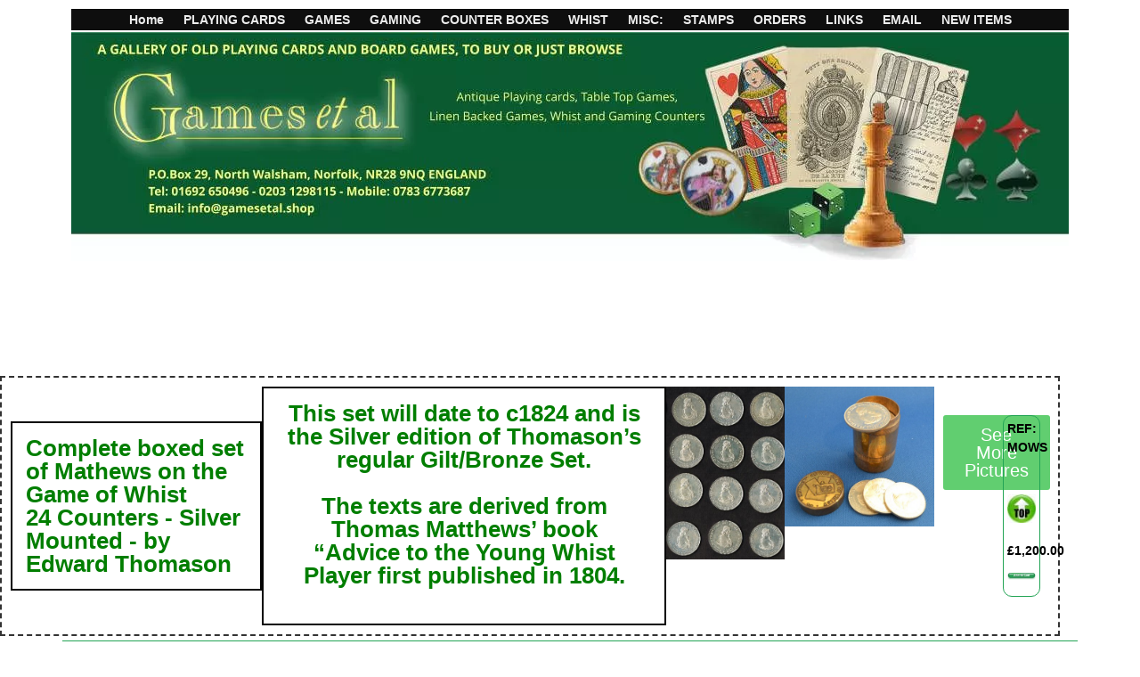

--- FILE ---
content_type: text/html; charset=UTF-8
request_url: https://gamesetal.shop/whist-boxes-mother-of-pearl/
body_size: 28946
content:
<!DOCTYPE html>
<html lang="en-GB">
<head>
<meta name="viewport" content="width=device-width, initial-scale=1.0">
<meta charset="UTF-8">
<meta name='robots' content='max-image-preview:large' />
<meta name="generator" content="WordPress 6.9" />
<meta name="generator" content="Site Kit by Google 1.161.0" />
<meta name="generator" content="Elementor 3.33.3; features: e_font_icon_svg, additional_custom_breakpoints; settings: css_print_method-external, google_font-disabled, font_display-auto">
<meta name="msapplication-TileImage" content="https://gamesetal.shop/wp-content/uploads/2018/11/cropped-fav_01112018.png" />



<script id="bv-lazyload-images" data-cfasync="false" bv-exclude="true">var __defProp=Object.defineProperty;var __name=(target,value)=>__defProp(target,"name",{value,configurable:!0});var bv_lazyload_event_listener="load",bv_lazyload_events=["mousemove","click","keydown","wheel","touchmove","touchend"],bv_use_srcset_attr=!1,bv_style_observer,img_observer,picture_lazy_observer;bv_lazyload_event_listener=="load"?window.addEventListener("load",event=>{handle_lazyload_images()}):bv_lazyload_event_listener=="readystatechange"&&document.addEventListener("readystatechange",event=>{document.readyState==="interactive"&&handle_lazyload_images()});function add_lazyload_image_event_listeners(handle_lazyload_images2){bv_lazyload_events.forEach(function(event){document.addEventListener(event,handle_lazyload_images2,!0)})}__name(add_lazyload_image_event_listeners,"add_lazyload_image_event_listeners");function remove_lazyload_image_event_listeners(){bv_lazyload_events.forEach(function(event){document.removeEventListener(event,handle_lazyload_images,!0)})}__name(remove_lazyload_image_event_listeners,"remove_lazyload_image_event_listeners");function bv_replace_lazyloaded_image_url(element2){let src_value=element2.getAttribute("bv-data-src"),srcset_value=element2.getAttribute("bv-data-srcset"),currentSrc=element2.getAttribute("src");currentSrc&&currentSrc.startsWith("data:image/svg+xml")&&(bv_use_srcset_attr&&srcset_value&&element2.setAttribute("srcset",srcset_value),src_value&&element2.setAttribute("src",src_value))}__name(bv_replace_lazyloaded_image_url,"bv_replace_lazyloaded_image_url");function bv_replace_inline_style_image_url(element2){let bv_style_attr=element2.getAttribute("bv-data-style");if(console.log(bv_style_attr),bv_style_attr){let currentStyles=element2.getAttribute("style")||"",newStyle=currentStyles+(currentStyles?";":"")+bv_style_attr;element2.setAttribute("style",newStyle)}else console.log("BV_STYLE_ATTRIBUTE_NOT_FOUND : "+entry)}__name(bv_replace_inline_style_image_url,"bv_replace_inline_style_image_url");function handleLazyloadImages(entries){entries.map(entry2=>{entry2.isIntersecting&&(bv_replace_lazyloaded_image_url(entry2.target),img_observer.unobserve(entry2.target))})}__name(handleLazyloadImages,"handleLazyloadImages");function handleOnscreenInlineStyleImages(entries){entries.map(entry2=>{entry2.isIntersecting&&(bv_replace_inline_style_image_url(entry2.target),bv_style_observer.unobserve(entry2.target))})}__name(handleOnscreenInlineStyleImages,"handleOnscreenInlineStyleImages");function handlePictureTags(entries){entries.map(entry2=>{entry2.isIntersecting&&(bv_replace_picture_tag_url(entry2.target),picture_lazy_observer.unobserve(entry2.target))})}__name(handlePictureTags,"handlePictureTags");function bv_replace_picture_tag_url(element2){const child_elements=element2.children;for(let i=0;i<child_elements.length;i++){let child_elem=child_elements[i],_srcset=child_elem.getAttribute("bv-data-srcset"),_src=child_elem.getAttribute("bv-data-src");_srcset&&child_elem.setAttribute("srcset",_srcset),_src&&child_elem.setAttribute("src",_src),bv_replace_picture_tag_url(child_elem)}}__name(bv_replace_picture_tag_url,"bv_replace_picture_tag_url"),"IntersectionObserver"in window&&(bv_style_observer=new IntersectionObserver(handleOnscreenInlineStyleImages),img_observer=new IntersectionObserver(handleLazyloadImages),picture_lazy_observer=new IntersectionObserver(handlePictureTags));function handle_lazyload_images(){"IntersectionObserver"in window?(document.querySelectorAll(".bv-lazyload-bg-style").forEach(target_element=>{bv_style_observer.observe(target_element)}),document.querySelectorAll(".bv-lazyload-tag-img").forEach(img_element=>{img_observer.observe(img_element)}),document.querySelectorAll(".bv-lazyload-picture").forEach(picture_element=>{picture_lazy_observer.observe(picture_element)})):(document.querySelectorAll(".bv-lazyload-bg-style").forEach(target_element=>{bv_replace_inline_style_image_url(target_element)}),document.querySelectorAll(".bv-lazyload-tag-img").forEach(target_element=>{bv_replace_lazyloaded_image_url(target_element)}),document.querySelectorAll(".bv-lazyload-picture").forEach(picture_element=>{bv_replace_picture_tag_url(element)}))}__name(handle_lazyload_images,"handle_lazyload_images");
</script>

<script id="bv-dl-scripts-list" data-cfasync="false" bv-exclude="true">
var scriptAttrs = [{"attrs":{"src":"https:\/\/gamesetal.shop\/wp-content\/uploads\/al_opt_content\/SCRIPT\/gamesetal.shop\/.\/wp-includes\/js\/jquery\/68c71841190636648fda11e8\/68c71841190636648fda11e8-16cb9084c573484b0cbcd8b282b41204_jquery.min.js?ver=3.7.1","id":"jquery-core-js","defer":true,"data-cfasync":"false","async":false,"bv_inline_delayed":false},"bv_unique_id":"hIJrBVQMwK4btNUeujwM","reference":0},{"attrs":{"src":"https:\/\/gamesetal.shop\/wp-content\/uploads\/al_opt_content\/SCRIPT\/gamesetal.shop\/.\/wp-includes\/js\/jquery\/68c71841190636648fda11e8\/68c71841190636648fda11e8-9ffeb32e2d9efbf8f70caabded242267_jquery-migrate.min.js?ver=3.4.1","id":"jquery-migrate-js","defer":true,"data-cfasync":"false","async":false,"bv_inline_delayed":false},"bv_unique_id":"rz3Yi0qOuR1ebxVIhpay","reference":1},{"attrs":{"src":"https:\/\/www.googletagmanager.com\/gtag\/js?id=GT-NMKX2CB","id":"google_gtagjs-js","defer":true,"data-cfasync":"false","async":false,"bv_inline_delayed":false},"bv_unique_id":"bQn86KPFuCRmx2yz2t8p","reference":2},{"attrs":{"id":"google_gtagjs-js-after","defer":true,"data-cfasync":"false","bv_inline_delayed":true,"type":"text\/javascript","async":false},"bv_unique_id":"I0ONVXWxnxGl1PNvsorX","reference":3},{"attrs":{"src":"https:\/\/www.googletagmanager.com\/gtag\/js?id=G-RJPED6N2DD","defer":true,"data-cfasync":"false","async":false,"bv_inline_delayed":false},"bv_unique_id":"jv8OFDJzJgEXp2IfZkCX","reference":4},{"attrs":{"defer":true,"data-cfasync":"false","bv_inline_delayed":true,"type":"text\/javascript","async":false},"bv_unique_id":"EZ4C51J53fBqRvru4V1l","reference":5},{"attrs":{"defer":true,"data-cfasync":"false","bv_inline_delayed":true,"type":"text\/javascript","async":false},"bv_unique_id":"8GrIBGCpTWUO0gX6zwZ6","reference":6},{"attrs":{"src":"https:\/\/gamesetal.shop\/wp-content\/uploads\/al_opt_content\/SCRIPT\/gamesetal.shop\/.\/wp-content\/plugins\/elementor\/assets\/js\/68c71841190636648fda11e8\/68c71841190636648fda11e8-7c59a2ff73414719e118315480882bfd_webpack.runtime.min.js?ver=3.31.5","id":"elementor-webpack-runtime-js","defer":true,"data-cfasync":"false","async":false,"bv_inline_delayed":false},"bv_unique_id":"lSDmDB8cN0Urb5YJbcAW","reference":7},{"attrs":{"src":"https:\/\/gamesetal.shop\/wp-content\/uploads\/al_opt_content\/SCRIPT\/gamesetal.shop\/.\/wp-content\/plugins\/elementor\/assets\/js\/68c71841190636648fda11e8\/68c71841190636648fda11e8-fad512e2b080acf1710df2f58a43e47f_frontend-modules.min.js?ver=3.31.5","id":"elementor-frontend-modules-js","defer":true,"data-cfasync":"false","async":false,"bv_inline_delayed":false},"bv_unique_id":"WxrVYstGl0dpJmCoBtEW","reference":8},{"attrs":{"src":"https:\/\/gamesetal.shop\/wp-content\/uploads\/al_opt_content\/SCRIPT\/gamesetal.shop\/.\/wp-includes\/js\/jquery\/ui\/68c71841190636648fda11e8\/68c71841190636648fda11e8-da215ae12b95b3aeeb2047667016c7f8_core.min.js?ver=1.13.3","id":"jquery-ui-core-js","defer":true,"data-cfasync":"false","async":false,"bv_inline_delayed":false},"bv_unique_id":"yzW57rxmsX1jBQJifkln","reference":9},{"attrs":{"id":"elementor-frontend-js-before","defer":true,"data-cfasync":"false","bv_inline_delayed":true,"type":"text\/javascript","async":false},"bv_unique_id":"zUV30qzx9ytPCTjxdeeF","reference":10},{"attrs":{"src":"https:\/\/gamesetal.shop\/wp-content\/uploads\/al_opt_content\/SCRIPT\/gamesetal.shop\/.\/wp-content\/plugins\/elementor\/assets\/js\/68c71841190636648fda11e8\/68c71841190636648fda11e8-e40cf5243933264279a9055141715c28_frontend.min.js?ver=3.31.5","id":"elementor-frontend-js","defer":true,"data-cfasync":"false","async":false,"bv_inline_delayed":false},"bv_unique_id":"mx11aSwM9wDS24akfW5e","reference":11},{"attrs":{"src":"https:\/\/gamesetal.shop\/wp-content\/uploads\/al_opt_content\/SCRIPT\/gamesetal.shop\/.\/wp-content\/plugins\/elementor-pro\/assets\/lib\/smartmenus\/68c71841190636648fda11e8\/68c71841190636648fda11e8-9e7c898d1649315173db5d2d8730fb75_jquery.smartmenus.min.js?ver=1.2.1","id":"smartmenus-js","defer":true,"data-cfasync":"false","async":false,"bv_inline_delayed":false},"bv_unique_id":"T94KXzWUtO37Kdui2pLB","reference":12},{"attrs":{"src":"https:\/\/gamesetal.shop\/wp-content\/uploads\/al_opt_content\/SCRIPT\/gamesetal.shop\/.\/wp-content\/plugins\/elementor-pro\/assets\/js\/68c71841190636648fda11e8\/68c71841190636648fda11e8-1ebaf1cc1b18bc887fa7051a87661528_webpack-pro.runtime.min.js?ver=3.30.0","id":"elementor-pro-webpack-runtime-js","defer":true,"data-cfasync":"false","async":false,"bv_inline_delayed":false},"bv_unique_id":"hJ2KNqSTHEKm2W2MA3id","reference":13},{"attrs":{"src":"https:\/\/gamesetal.shop\/wp-content\/uploads\/al_opt_content\/SCRIPT\/gamesetal.shop\/.\/wp-includes\/js\/dist\/68c71841190636648fda11e8\/68c71841190636648fda11e8-c6fddbb6be69793478de26fc245b2acf_hooks.min.js?ver=4d63a3d491d11ffd8ac6","id":"wp-hooks-js","defer":true,"data-cfasync":"false","async":false,"bv_inline_delayed":false},"bv_unique_id":"EMJNlS2ZTLTH2ZiZUjNV","reference":14},{"attrs":{"src":"https:\/\/gamesetal.shop\/wp-content\/uploads\/al_opt_content\/SCRIPT\/gamesetal.shop\/.\/wp-includes\/js\/dist\/68c71841190636648fda11e8\/68c71841190636648fda11e8-a8127c1a87bb4f99edbeec7c37311dcd_i18n.min.js?ver=5e580eb46a90c2b997e6","id":"wp-i18n-js","defer":true,"data-cfasync":"false","async":false,"bv_inline_delayed":false},"bv_unique_id":"iQ4j02Pv5eyOu4s8LuQz","reference":15},{"attrs":{"id":"wp-i18n-js-after","defer":true,"data-cfasync":"false","bv_inline_delayed":true,"type":"text\/javascript","async":false},"bv_unique_id":"kZXJVeNnyTT6PPOwXnrt","reference":16},{"attrs":{"id":"elementor-pro-frontend-js-before","defer":true,"data-cfasync":"false","bv_inline_delayed":true,"type":"text\/javascript","async":false},"bv_unique_id":"1SUXIGsNOXj0wBGIHXj6","reference":17},{"attrs":{"src":"https:\/\/gamesetal.shop\/wp-content\/uploads\/al_opt_content\/SCRIPT\/gamesetal.shop\/.\/wp-content\/plugins\/elementor-pro\/assets\/js\/68c71841190636648fda11e8\/68c71841190636648fda11e8-73e6268e40f25a368f5c33686a04d2de_frontend.min.js?ver=3.30.0","id":"elementor-pro-frontend-js","defer":true,"data-cfasync":"false","async":false,"bv_inline_delayed":false},"bv_unique_id":"kZHaNTVgk0R9q8aB4ZWD","reference":18},{"attrs":{"src":"https:\/\/gamesetal.shop\/wp-content\/uploads\/al_opt_content\/SCRIPT\/gamesetal.shop\/.\/wp-content\/plugins\/elementor-pro\/assets\/js\/68c71841190636648fda11e8\/68c71841190636648fda11e8-a37940dc99419ca40387ad0b287f2c74_elements-handlers.min.js?ver=3.30.0","id":"pro-elements-handlers-js","defer":true,"data-cfasync":"false","async":false,"bv_inline_delayed":false},"bv_unique_id":"cHD2szY4tpQPNN5nl1Sn","reference":19},{"attrs":{"defer":true,"data-cfasync":"false","bv_inline_delayed":true,"type":"module","async":false},"bv_unique_id":"FwJoF7KtHWA9arFdWVED","reference":20},{"attrs":{"src":"data:text\/javascript;base64, [base64]","id":"bv-trigger-listener","type":"text\/javascript","defer":true,"async":false},"bv_unique_id":"d6fe9c24159ed4a27d224d91c70f8fdc","reference":100000000}];
</script>
<script id="bv-web-worker" type="javascript/worker" data-cfasync="false" bv-exclude="true">var __defProp=Object.defineProperty;var __name=(target,value)=>__defProp(target,"name",{value,configurable:!0});self.onmessage=function(e){var counter=e.data.fetch_urls.length;e.data.fetch_urls.forEach(function(fetch_url){loadUrl(fetch_url,function(){console.log("DONE: "+fetch_url),counter=counter-1,counter===0&&self.postMessage({status:"SUCCESS"})})})};async function loadUrl(fetch_url,callback){try{var request=new Request(fetch_url,{mode:"no-cors",redirect:"follow"});await fetch(request),callback()}catch(fetchError){console.log("Fetch Error loading URL:",fetchError);try{var xhr=new XMLHttpRequest;xhr.onerror=callback,xhr.onload=callback,xhr.responseType="blob",xhr.open("GET",fetch_url,!0),xhr.send()}catch(xhrError){console.log("XHR Error loading URL:",xhrError),callback()}}}__name(loadUrl,"loadUrl");
</script>
<script id="bv-web-worker-handler" data-cfasync="false" bv-exclude="true">var __defProp=Object.defineProperty;var __name=(target,value)=>__defProp(target,"name",{value,configurable:!0});if(typeof scriptAttrs<"u"&&Array.isArray(scriptAttrs)&&scriptAttrs.length>0){const lastElement=scriptAttrs[scriptAttrs.length-1];if(lastElement.attrs&&lastElement.attrs.id==="bv-trigger-listener"){var bv_custom_ready_state_value="loading";Object.defineProperty(document,"readyState",{get:__name(function(){return bv_custom_ready_state_value},"get"),set:__name(function(){},"set")})}}if(typeof scriptAttrs>"u"||!Array.isArray(scriptAttrs))var scriptAttrs=[];if(typeof linkStyleAttrs>"u"||!Array.isArray(linkStyleAttrs))var linkStyleAttrs=[];function isMobileDevice(){return window.innerWidth<=500}__name(isMobileDevice,"isMobileDevice");var js_dom_loaded=!1;document.addEventListener("DOMContentLoaded",()=>{js_dom_loaded=!0});const EVENTS=["mousemove","click","keydown","wheel","touchmove","touchend"];var scriptUrls=[],styleUrls=[],bvEventCalled=!1,workerFinished=!1,functionExec=!1,scriptsInjected=!1,stylesInjected=!1,bv_load_event_fired=!1,autoInjectTimerStarted=!1;const BV_AUTO_INJECT_ENABLED=!0,BV_DESKTOP_AUTO_INJECT_DELAY=1e3,BV_MOBILE_AUTO_INJECT_DELAY=1e3,BV_WORKER_TIMEOUT_DURATION=3e3;scriptAttrs.forEach((scriptAttr,index)=>{scriptAttr.attrs.src&&!scriptAttr.attrs.src.includes("data:text/javascript")&&(scriptUrls[index]=scriptAttr.attrs.src)}),linkStyleAttrs.forEach((linkAttr,index)=>{styleUrls[index]=linkAttr.attrs.href});var fetchUrls=scriptUrls.concat(styleUrls);function addEventListeners(bvEventHandler2){EVENTS.forEach(function(event){document.addEventListener(event,bvEventFired,!0),document.addEventListener(event,bvEventHandler2,!0)})}__name(addEventListeners,"addEventListeners");function removeEventListeners(){EVENTS.forEach(function(event){document.removeEventListener(event,bvEventHandler,!0)})}__name(removeEventListeners,"removeEventListeners");function bvEventFired(){bvEventCalled||(bvEventCalled=!0,workerFinished=!0)}__name(bvEventFired,"bvEventFired");function bvGetElement(attributes,element){Object.keys(attributes).forEach(function(attr){attr==="async"?element.async=attributes[attr]:attr==="innerHTML"?element.innerHTML=atob(attributes[attr]):element.setAttribute(attr,attributes[attr])})}__name(bvGetElement,"bvGetElement");function bvAddElement(attr,element){var attributes=attr.attrs;if(attributes.bv_inline_delayed){let bvScriptId=attr.bv_unique_id,bvScriptElement=document.querySelector("[bv_unique_id='"+bvScriptId+"']");bvScriptElement?(!attributes.innerHTML&&!attributes.src&&bvScriptElement.textContent.trim()!==""&&(attributes.src="data:text/javascript;base64, "+btoa(unescape(encodeURIComponent(bvScriptElement.textContent)))),bvGetElement(attributes,element),bvScriptElement.after(element)):console.log(`Script not found for ${bvScriptId}`)}else{bvGetElement(attributes,element);var templateId=attr.bv_unique_id,targetElement=document.querySelector("[id='"+templateId+"']");targetElement&&targetElement.after(element)}}__name(bvAddElement,"bvAddElement");function injectStyles(){if(stylesInjected){console.log("Styles already injected, skipping");return}stylesInjected=!0,document.querySelectorAll('style[type="bv_inline_delayed_css"], template[id]').forEach(element=>{if(element.tagName.toLowerCase()==="style"){var new_style=document.createElement("style");new_style.type="text/css",new_style.textContent=element.textContent,element.after(new_style),new_style.parentNode?element.remove():console.log("PARENT NODE NOT FOUND")}else if(element.tagName.toLowerCase()==="template"){var templateId=element.id,linkStyleAttr=linkStyleAttrs.find(attr=>attr.bv_unique_id===templateId);if(linkStyleAttr){var link=document.createElement("link");bvAddElement(linkStyleAttr,link),element.parentNode&&element.parentNode.replaceChild(link,element),console.log("EXTERNAL STYLE ADDED")}else console.log(`No linkStyleAttr found for template ID ${templateId}`)}}),linkStyleAttrs.forEach((linkStyleAttr,index)=>{console.log("STYLE ADDED");var element=document.createElement("link");bvAddElement(linkStyleAttr,element)})}__name(injectStyles,"injectStyles");function injectScripts(){if(scriptsInjected){console.log("Scripts already injected, skipping");return}scriptsInjected=!0;let last_script_element;scriptAttrs.forEach((scriptAttr,index)=>{if(bv_custom_ready_state_value==="loading"&&scriptAttr.attrs&&scriptAttr.attrs.is_first_defer_element===!0)if(last_script_element){const readyStateScript=document.createElement("script");readyStateScript.src="data:text/javascript;base64, "+btoa(unescape(encodeURIComponent("bv_custom_ready_state_value = 'interactive';"))),readyStateScript.async=!1,last_script_element.after(readyStateScript)}else bv_custom_ready_state_value="interactive",console.log('Ready state manually set to "interactive"');console.log("JS ADDED");var element=document.createElement("script");last_script_element=element,bvAddElement(scriptAttr,element)})}__name(injectScripts,"injectScripts");function bvEventHandler(){console.log("EVENT FIRED"),js_dom_loaded&&bvEventCalled&&workerFinished&&!functionExec&&(functionExec=!0,injectStyles(),injectScripts(),removeEventListeners())}__name(bvEventHandler,"bvEventHandler");function autoInjectScriptsAfterLoad(){js_dom_loaded&&workerFinished&&!scriptsInjected&&!stylesInjected&&(console.log("Auto-injecting styles and scripts after timer"),injectStyles(),injectScripts())}__name(autoInjectScriptsAfterLoad,"autoInjectScriptsAfterLoad");function startAutoInjectTimer(){if(BV_AUTO_INJECT_ENABLED&&!autoInjectTimerStarted&&bv_load_event_fired&&!bvEventCalled){autoInjectTimerStarted=!0;var delay=isMobileDevice()?BV_MOBILE_AUTO_INJECT_DELAY:BV_DESKTOP_AUTO_INJECT_DELAY;console.log("Starting auto-inject timer with delay: "+delay+"ms"),setTimeout(function(){autoInjectScriptsAfterLoad()},delay)}}__name(startAutoInjectTimer,"startAutoInjectTimer"),addEventListeners(bvEventHandler);var requestObject=window.URL||window.webkitURL,bvWorker=new Worker(requestObject.createObjectURL(new Blob([document.getElementById("bv-web-worker").textContent],{type:"text/javascript"})));bvWorker.onmessage=function(e){e.data.status==="SUCCESS"&&(console.log("WORKER_FINISHED"),workerFinished=!0,bvEventHandler(),startAutoInjectTimer())},addEventListener("load",()=>{bvEventHandler(),bv_call_fetch_urls(),bv_load_event_fired=!0});function bv_call_fetch_urls(){!bv_load_event_fired&&!workerFinished&&(bvWorker.postMessage({fetch_urls:fetchUrls}),bv_initiate_worker_timer())}__name(bv_call_fetch_urls,"bv_call_fetch_urls"),setTimeout(function(){bv_call_fetch_urls()},5e3);function bv_initiate_worker_timer(){setTimeout(function(){workerFinished||(console.log("WORKER_TIMEDOUT"),workerFinished=!0,bvWorker.terminate()),bvEventHandler(),startAutoInjectTimer()},BV_WORKER_TIMEOUT_DURATION)}__name(bv_initiate_worker_timer,"bv_initiate_worker_timer");
</script>

	
		<title>Whist Boxes and Whist Counters &#8211; A Gallery of old Playing Cards and Board Games, to buy or just browse</title>

<link rel='dns-prefetch' href='//www.googletagmanager.com' />
<link rel="alternate" type="application/rss+xml" title="A Gallery of old Playing Cards and Board Games, to buy or just browse &raquo; Feed" href="https://gamesetal.shop/feed/" />
<link rel="alternate" type="application/rss+xml" title="A Gallery of old Playing Cards and Board Games, to buy or just browse &raquo; Comments Feed" href="https://gamesetal.shop/comments/feed/" />
<link rel="alternate" title="oEmbed (JSON)" type="application/json+oembed" href="https://gamesetal.shop/wp-json/oembed/1.0/embed?url=https%3A%2F%2Fgamesetal.shop%2Fwhist-boxes-mother-of-pearl%2F" />
<link rel="alternate" title="oEmbed (XML)" type="text/xml+oembed" href="https://gamesetal.shop/wp-json/oembed/1.0/embed?url=https%3A%2F%2Fgamesetal.shop%2Fwhist-boxes-mother-of-pearl%2F&#038;format=xml" />
<style id='wp-img-auto-sizes-contain-inline-css'>
img:is([sizes=auto i],[sizes^="auto," i]){contain-intrinsic-size:3000px 1500px}
/*# sourceURL=wp-img-auto-sizes-contain-inline-css */
</style>
<style id='wp-emoji-styles-inline-css'>

	img.wp-smiley, img.emoji {
		display: inline !important;
		border: none !important;
		box-shadow: none !important;
		height: 1em !important;
		width: 1em !important;
		margin: 0 0.07em !important;
		vertical-align: -0.1em !important;
		background: none !important;
		padding: 0 !important;
	}
/*# sourceURL=wp-emoji-styles-inline-css */
</style>
<style id='classic-theme-styles-inline-css'>
/*! This file is auto-generated */
.wp-block-button__link{color:#fff;background-color:#32373c;border-radius:9999px;box-shadow:none;text-decoration:none;padding:calc(.667em + 2px) calc(1.333em + 2px);font-size:1.125em}.wp-block-file__button{background:#32373c;color:#fff;text-decoration:none}
/*# sourceURL=/wp-includes/css/classic-themes.min.css */
</style>
<style id='filebird-block-filebird-gallery-style-inline-css'>
ul.filebird-block-filebird-gallery{margin:auto!important;padding:0!important;width:100%}ul.filebird-block-filebird-gallery.layout-grid{display:grid;grid-gap:20px;align-items:stretch;grid-template-columns:repeat(var(--columns),1fr);justify-items:stretch}ul.filebird-block-filebird-gallery.layout-grid li img{border:1px solid #ccc;box-shadow:2px 2px 6px 0 rgba(0,0,0,.3);height:100%;max-width:100%;-o-object-fit:cover;object-fit:cover;width:100%}ul.filebird-block-filebird-gallery.layout-masonry{-moz-column-count:var(--columns);-moz-column-gap:var(--space);column-gap:var(--space);-moz-column-width:var(--min-width);columns:var(--min-width) var(--columns);display:block;overflow:auto}ul.filebird-block-filebird-gallery.layout-masonry li{margin-bottom:var(--space)}ul.filebird-block-filebird-gallery li{list-style:none}ul.filebird-block-filebird-gallery li figure{height:100%;margin:0;padding:0;position:relative;width:100%}ul.filebird-block-filebird-gallery li figure figcaption{background:linear-gradient(0deg,rgba(0,0,0,.7),rgba(0,0,0,.3) 70%,transparent);bottom:0;box-sizing:border-box;color:#fff;font-size:.8em;margin:0;max-height:100%;overflow:auto;padding:3em .77em .7em;position:absolute;text-align:center;width:100%;z-index:2}ul.filebird-block-filebird-gallery li figure figcaption a{color:inherit}.fb-block-hover-animation-zoomIn figure{overflow:hidden}.fb-block-hover-animation-zoomIn figure img{transform:scale(1);transition:.3s ease-in-out}.fb-block-hover-animation-zoomIn figure:hover img{transform:scale(1.3)}.fb-block-hover-animation-shine figure{overflow:hidden;position:relative}.fb-block-hover-animation-shine figure:before{background:linear-gradient(90deg,hsla(0,0%,100%,0) 0,hsla(0,0%,100%,.3));content:"";display:block;height:100%;left:-75%;position:absolute;top:0;transform:skewX(-25deg);width:50%;z-index:2}.fb-block-hover-animation-shine figure:hover:before{animation:shine .75s}@keyframes shine{to{left:125%}}.fb-block-hover-animation-opacity figure{overflow:hidden}.fb-block-hover-animation-opacity figure img{opacity:1;transition:.3s ease-in-out}.fb-block-hover-animation-opacity figure:hover img{opacity:.5}.fb-block-hover-animation-grayscale figure img{filter:grayscale(100%);transition:.3s ease-in-out}.fb-block-hover-animation-grayscale figure:hover img{filter:grayscale(0)}

/*# sourceURL=https://gamesetal.shop/wp-content/plugins/filebird-pro/blocks/filebird-gallery/build/style-index.css */
</style>
<style id='global-styles-inline-css'>
:root{--wp--preset--aspect-ratio--square: 1;--wp--preset--aspect-ratio--4-3: 4/3;--wp--preset--aspect-ratio--3-4: 3/4;--wp--preset--aspect-ratio--3-2: 3/2;--wp--preset--aspect-ratio--2-3: 2/3;--wp--preset--aspect-ratio--16-9: 16/9;--wp--preset--aspect-ratio--9-16: 9/16;--wp--preset--color--black: #000000;--wp--preset--color--cyan-bluish-gray: #abb8c3;--wp--preset--color--white: #ffffff;--wp--preset--color--pale-pink: #f78da7;--wp--preset--color--vivid-red: #cf2e2e;--wp--preset--color--luminous-vivid-orange: #ff6900;--wp--preset--color--luminous-vivid-amber: #fcb900;--wp--preset--color--light-green-cyan: #7bdcb5;--wp--preset--color--vivid-green-cyan: #00d084;--wp--preset--color--pale-cyan-blue: #8ed1fc;--wp--preset--color--vivid-cyan-blue: #0693e3;--wp--preset--color--vivid-purple: #9b51e0;--wp--preset--gradient--vivid-cyan-blue-to-vivid-purple: linear-gradient(135deg,rgb(6,147,227) 0%,rgb(155,81,224) 100%);--wp--preset--gradient--light-green-cyan-to-vivid-green-cyan: linear-gradient(135deg,rgb(122,220,180) 0%,rgb(0,208,130) 100%);--wp--preset--gradient--luminous-vivid-amber-to-luminous-vivid-orange: linear-gradient(135deg,rgb(252,185,0) 0%,rgb(255,105,0) 100%);--wp--preset--gradient--luminous-vivid-orange-to-vivid-red: linear-gradient(135deg,rgb(255,105,0) 0%,rgb(207,46,46) 100%);--wp--preset--gradient--very-light-gray-to-cyan-bluish-gray: linear-gradient(135deg,rgb(238,238,238) 0%,rgb(169,184,195) 100%);--wp--preset--gradient--cool-to-warm-spectrum: linear-gradient(135deg,rgb(74,234,220) 0%,rgb(151,120,209) 20%,rgb(207,42,186) 40%,rgb(238,44,130) 60%,rgb(251,105,98) 80%,rgb(254,248,76) 100%);--wp--preset--gradient--blush-light-purple: linear-gradient(135deg,rgb(255,206,236) 0%,rgb(152,150,240) 100%);--wp--preset--gradient--blush-bordeaux: linear-gradient(135deg,rgb(254,205,165) 0%,rgb(254,45,45) 50%,rgb(107,0,62) 100%);--wp--preset--gradient--luminous-dusk: linear-gradient(135deg,rgb(255,203,112) 0%,rgb(199,81,192) 50%,rgb(65,88,208) 100%);--wp--preset--gradient--pale-ocean: linear-gradient(135deg,rgb(255,245,203) 0%,rgb(182,227,212) 50%,rgb(51,167,181) 100%);--wp--preset--gradient--electric-grass: linear-gradient(135deg,rgb(202,248,128) 0%,rgb(113,206,126) 100%);--wp--preset--gradient--midnight: linear-gradient(135deg,rgb(2,3,129) 0%,rgb(40,116,252) 100%);--wp--preset--font-size--small: 13px;--wp--preset--font-size--medium: 20px;--wp--preset--font-size--large: 36px;--wp--preset--font-size--x-large: 42px;--wp--preset--spacing--20: 0.44rem;--wp--preset--spacing--30: 0.67rem;--wp--preset--spacing--40: 1rem;--wp--preset--spacing--50: 1.5rem;--wp--preset--spacing--60: 2.25rem;--wp--preset--spacing--70: 3.38rem;--wp--preset--spacing--80: 5.06rem;--wp--preset--shadow--natural: 6px 6px 9px rgba(0, 0, 0, 0.2);--wp--preset--shadow--deep: 12px 12px 50px rgba(0, 0, 0, 0.4);--wp--preset--shadow--sharp: 6px 6px 0px rgba(0, 0, 0, 0.2);--wp--preset--shadow--outlined: 6px 6px 0px -3px rgb(255, 255, 255), 6px 6px rgb(0, 0, 0);--wp--preset--shadow--crisp: 6px 6px 0px rgb(0, 0, 0);}:where(.is-layout-flex){gap: 0.5em;}:where(.is-layout-grid){gap: 0.5em;}body .is-layout-flex{display: flex;}.is-layout-flex{flex-wrap: wrap;align-items: center;}.is-layout-flex > :is(*, div){margin: 0;}body .is-layout-grid{display: grid;}.is-layout-grid > :is(*, div){margin: 0;}:where(.wp-block-columns.is-layout-flex){gap: 2em;}:where(.wp-block-columns.is-layout-grid){gap: 2em;}:where(.wp-block-post-template.is-layout-flex){gap: 1.25em;}:where(.wp-block-post-template.is-layout-grid){gap: 1.25em;}.has-black-color{color: var(--wp--preset--color--black) !important;}.has-cyan-bluish-gray-color{color: var(--wp--preset--color--cyan-bluish-gray) !important;}.has-white-color{color: var(--wp--preset--color--white) !important;}.has-pale-pink-color{color: var(--wp--preset--color--pale-pink) !important;}.has-vivid-red-color{color: var(--wp--preset--color--vivid-red) !important;}.has-luminous-vivid-orange-color{color: var(--wp--preset--color--luminous-vivid-orange) !important;}.has-luminous-vivid-amber-color{color: var(--wp--preset--color--luminous-vivid-amber) !important;}.has-light-green-cyan-color{color: var(--wp--preset--color--light-green-cyan) !important;}.has-vivid-green-cyan-color{color: var(--wp--preset--color--vivid-green-cyan) !important;}.has-pale-cyan-blue-color{color: var(--wp--preset--color--pale-cyan-blue) !important;}.has-vivid-cyan-blue-color{color: var(--wp--preset--color--vivid-cyan-blue) !important;}.has-vivid-purple-color{color: var(--wp--preset--color--vivid-purple) !important;}.has-black-background-color{background-color: var(--wp--preset--color--black) !important;}.has-cyan-bluish-gray-background-color{background-color: var(--wp--preset--color--cyan-bluish-gray) !important;}.has-white-background-color{background-color: var(--wp--preset--color--white) !important;}.has-pale-pink-background-color{background-color: var(--wp--preset--color--pale-pink) !important;}.has-vivid-red-background-color{background-color: var(--wp--preset--color--vivid-red) !important;}.has-luminous-vivid-orange-background-color{background-color: var(--wp--preset--color--luminous-vivid-orange) !important;}.has-luminous-vivid-amber-background-color{background-color: var(--wp--preset--color--luminous-vivid-amber) !important;}.has-light-green-cyan-background-color{background-color: var(--wp--preset--color--light-green-cyan) !important;}.has-vivid-green-cyan-background-color{background-color: var(--wp--preset--color--vivid-green-cyan) !important;}.has-pale-cyan-blue-background-color{background-color: var(--wp--preset--color--pale-cyan-blue) !important;}.has-vivid-cyan-blue-background-color{background-color: var(--wp--preset--color--vivid-cyan-blue) !important;}.has-vivid-purple-background-color{background-color: var(--wp--preset--color--vivid-purple) !important;}.has-black-border-color{border-color: var(--wp--preset--color--black) !important;}.has-cyan-bluish-gray-border-color{border-color: var(--wp--preset--color--cyan-bluish-gray) !important;}.has-white-border-color{border-color: var(--wp--preset--color--white) !important;}.has-pale-pink-border-color{border-color: var(--wp--preset--color--pale-pink) !important;}.has-vivid-red-border-color{border-color: var(--wp--preset--color--vivid-red) !important;}.has-luminous-vivid-orange-border-color{border-color: var(--wp--preset--color--luminous-vivid-orange) !important;}.has-luminous-vivid-amber-border-color{border-color: var(--wp--preset--color--luminous-vivid-amber) !important;}.has-light-green-cyan-border-color{border-color: var(--wp--preset--color--light-green-cyan) !important;}.has-vivid-green-cyan-border-color{border-color: var(--wp--preset--color--vivid-green-cyan) !important;}.has-pale-cyan-blue-border-color{border-color: var(--wp--preset--color--pale-cyan-blue) !important;}.has-vivid-cyan-blue-border-color{border-color: var(--wp--preset--color--vivid-cyan-blue) !important;}.has-vivid-purple-border-color{border-color: var(--wp--preset--color--vivid-purple) !important;}.has-vivid-cyan-blue-to-vivid-purple-gradient-background{background: var(--wp--preset--gradient--vivid-cyan-blue-to-vivid-purple) !important;}.has-light-green-cyan-to-vivid-green-cyan-gradient-background{background: var(--wp--preset--gradient--light-green-cyan-to-vivid-green-cyan) !important;}.has-luminous-vivid-amber-to-luminous-vivid-orange-gradient-background{background: var(--wp--preset--gradient--luminous-vivid-amber-to-luminous-vivid-orange) !important;}.has-luminous-vivid-orange-to-vivid-red-gradient-background{background: var(--wp--preset--gradient--luminous-vivid-orange-to-vivid-red) !important;}.has-very-light-gray-to-cyan-bluish-gray-gradient-background{background: var(--wp--preset--gradient--very-light-gray-to-cyan-bluish-gray) !important;}.has-cool-to-warm-spectrum-gradient-background{background: var(--wp--preset--gradient--cool-to-warm-spectrum) !important;}.has-blush-light-purple-gradient-background{background: var(--wp--preset--gradient--blush-light-purple) !important;}.has-blush-bordeaux-gradient-background{background: var(--wp--preset--gradient--blush-bordeaux) !important;}.has-luminous-dusk-gradient-background{background: var(--wp--preset--gradient--luminous-dusk) !important;}.has-pale-ocean-gradient-background{background: var(--wp--preset--gradient--pale-ocean) !important;}.has-electric-grass-gradient-background{background: var(--wp--preset--gradient--electric-grass) !important;}.has-midnight-gradient-background{background: var(--wp--preset--gradient--midnight) !important;}.has-small-font-size{font-size: var(--wp--preset--font-size--small) !important;}.has-medium-font-size{font-size: var(--wp--preset--font-size--medium) !important;}.has-large-font-size{font-size: var(--wp--preset--font-size--large) !important;}.has-x-large-font-size{font-size: var(--wp--preset--font-size--x-large) !important;}
:where(.wp-block-post-template.is-layout-flex){gap: 1.25em;}:where(.wp-block-post-template.is-layout-grid){gap: 1.25em;}
:where(.wp-block-term-template.is-layout-flex){gap: 1.25em;}:where(.wp-block-term-template.is-layout-grid){gap: 1.25em;}
:where(.wp-block-columns.is-layout-flex){gap: 2em;}:where(.wp-block-columns.is-layout-grid){gap: 2em;}
:root :where(.wp-block-pullquote){font-size: 1.5em;line-height: 1.6;}
/*# sourceURL=global-styles-inline-css */
</style>
<link rel='stylesheet' id='hello-elementor-css' href='https://gamesetal.shop/wp-content/themes/theme-name-disabled/style.min.css?ver=3.0.2' media='all' />
<link rel='stylesheet' id='hello-elementor-theme-style-css' href='https://gamesetal.shop/wp-content/themes/theme-name-disabled/theme.min.css?ver=3.0.2' media='all' />
<link rel='stylesheet' id='hello-elementor-header-footer-css' href='https://gamesetal.shop/wp-content/themes/theme-name-disabled/header-footer.min.css?ver=3.0.2' media='all' />
<link rel='stylesheet' id='elementor-frontend-css' href='https://gamesetal.shop/wp-content/plugins/elementor/assets/css/frontend.min.css?ver=3.33.3' media='all' />
<link rel='stylesheet' id='elementor-post-21151-css' href='https://gamesetal.shop/wp-content/uploads/elementor/css/post-21151.css?ver=1764952534' media='all' />
<link rel='stylesheet' id='dashicons-css' href='https://gamesetal.shop/wp-includes/css/dashicons.min.css?ver=6.9' media='all' />
<link rel='stylesheet' id='filebird-elementor-frontend-css' href='https://gamesetal.shop/wp-content/plugins/filebird-pro/includes/PageBuilders/Elementor/assets/css/frontend.css?ver=6.5.2' media='all' />
<link rel='stylesheet' id='widget-menu-anchor-css' href='https://gamesetal.shop/wp-content/plugins/elementor/assets/css/widget-menu-anchor.min.css?ver=3.33.3' media='all' />
<link rel='stylesheet' id='widget-nav-menu-css' href='https://gamesetal.shop/wp-content/plugins/elementor-pro/assets/css/widget-nav-menu.min.css?ver=3.30.0' media='all' />
<link rel='stylesheet' id='widget-image-css' href='https://gamesetal.shop/wp-content/plugins/elementor/assets/css/widget-image.min.css?ver=3.33.3' media='all' />
<link rel='stylesheet' id='e-animation-fadeInLeft-css' href='https://gamesetal.shop/wp-content/plugins/elementor/assets/lib/animations/styles/fadeInLeft.min.css?ver=3.33.3' media='all' />
<link rel='stylesheet' id='widget-heading-css' href='https://gamesetal.shop/wp-content/plugins/elementor/assets/css/widget-heading.min.css?ver=3.33.3' media='all' />
<link rel='stylesheet' id='widget-spacer-css' href='https://gamesetal.shop/wp-content/plugins/elementor/assets/css/widget-spacer.min.css?ver=3.33.3' media='all' />
<link rel='stylesheet' id='widget-divider-css' href='https://gamesetal.shop/wp-content/plugins/elementor/assets/css/widget-divider.min.css?ver=3.33.3' media='all' />
<link rel='stylesheet' id='elementor-post-2265-css' href='https://gamesetal.shop/wp-content/uploads/elementor/css/post-2265.css?ver=1764978770' media='all' />
<template id="hIJrBVQMwK4btNUeujwM"></template>
<template id="rz3Yi0qOuR1ebxVIhpay"></template>



<template id="bQn86KPFuCRmx2yz2t8p"></template>
<script type="bv_inline_delayed_js" bv_unique_id="I0ONVXWxnxGl1PNvsorX" id="google_gtagjs-js-after" defer="1" data-cfasync="false" bv_inline_delayed="1" async="">window.dataLayer = window.dataLayer || [];function gtag(){dataLayer.push(arguments);}
gtag("set","linker",{"domains":["gamesetal.shop"]});
gtag("js", new Date());
gtag("set", "developer_id.dZTNiMT", true);
gtag("config", "GT-NMKX2CB");
//# sourceURL=google_gtagjs-js-after</script>
<link rel="https://api.w.org/" href="https://gamesetal.shop/wp-json/" /><link rel="alternate" title="JSON" type="application/json" href="https://gamesetal.shop/wp-json/wp/v2/pages/2265" /><link rel="EditURI" type="application/rsd+xml" title="RSD" href="https://gamesetal.shop/xmlrpc.php?rsd" />

<link rel="canonical" href="https://gamesetal.shop/whist-boxes-mother-of-pearl/" />
<link rel='shortlink' href='https://gamesetal.shop/?p=2265' />


<template id="jv8OFDJzJgEXp2IfZkCX"></template>
<script type="bv_inline_delayed_js" bv_unique_id="EZ4C51J53fBqRvru4V1l" defer="1" data-cfasync="false" bv_inline_delayed="1" async="">window.dataLayer = window.dataLayer || [];
  function gtag(){dataLayer.push(arguments);}
  gtag('js', new Date());

  gtag('config', 'G-RJPED6N2DD');</script>
			<style>
				.e-con.e-parent:nth-of-type(n+4):not(.e-lazyloaded):not(.e-no-lazyload),
				.e-con.e-parent:nth-of-type(n+4):not(.e-lazyloaded):not(.e-no-lazyload) * {
					background-image: none !important;
				}
				@media screen and (max-height: 1024px) {
					.e-con.e-parent:nth-of-type(n+3):not(.e-lazyloaded):not(.e-no-lazyload),
					.e-con.e-parent:nth-of-type(n+3):not(.e-lazyloaded):not(.e-no-lazyload) * {
						background-image: none !important;
					}
				}
				@media screen and (max-height: 640px) {
					.e-con.e-parent:nth-of-type(n+2):not(.e-lazyloaded):not(.e-no-lazyload),
					.e-con.e-parent:nth-of-type(n+2):not(.e-lazyloaded):not(.e-no-lazyload) * {
						background-image: none !important;
					}
				}
			</style>
			<link rel="icon" href="https://gamesetal.shop/wp-content/uploads/2018/11/cropped-fav_01112018-150x150.png" sizes="32x32" />
<link rel="icon" href="https://gamesetal.shop/wp-content/uploads/2018/11/cropped-fav_01112018.png" sizes="192x192" />
<link rel="apple-touch-icon" href="https://gamesetal.shop/wp-content/uploads/2018/11/cropped-fav_01112018.png" />

		<style id="wp-custom-css">
			/* ==== APPLE LIQUID GLASS EFFECT ==== */
.liquid-glass {
  position: relative;
  overflow: hidden;
  background: rgba(255, 255, 255, 0.12);
  backdrop-filter: blur(25px) saturate(160%) contrast(120%);
  -webkit-backdrop-filter: blur(25px) saturate(160%) contrast(120%);
  border: 1px solid rgba(255, 255, 255, 0.25);
  border-radius: 20px;
  box-shadow: 0 8px 32px rgba(0, 0, 0, 0.15);
  transform-style: preserve-3d;
  transition: transform 0.6s ease, box-shadow 0.6s ease;
  color: white; /* adjust for readability */
}

/* Tilt & depth when hovered */
.liquid-glass:hover {
  transform: rotateX(6deg) rotateY(-6deg) scale(1.02);
  box-shadow: 0 12px 40px rgba(0, 0, 0, 0.25);
}

/* Moving highlight */
.liquid-glass::before {
  content: "";
  position: absolute;
  inset: 0;
  background: radial-gradient(circle at 30% 30%, rgba(255,255,255,0.25), transparent 60%);
  mix-blend-mode: overlay;
  transition: background-position 0.8s ease;
  pointer-events: none;
}

/* Shift highlight on hover */
.liquid-glass:hover::before {
  background-position: 70% 70%;
}

/* Optional scroll shimmer animation */
@keyframes scrollshine {
  0% { background-position: 50% 0%; }
  100% { background-position: 50% 100%; }
}
.liquid-glass.in-view::before {
  animation: scrollshine 4s ease forwards;
}
		</style>
			</head>
<body class="wp-singular page-template page-template-elementor_canvas page page-id-2265 wp-theme-theme-name-disabled elementor-default elementor-template-canvas elementor-kit-21151 elementor-page elementor-page-2265">
			<div data-elementor-type="wp-page" data-elementor-id="2265" class="elementor elementor-2265" data-elementor-post-type="page">
						<section class="elementor-section elementor-top-section elementor-element elementor-element-08b738e elementor-section-boxed elementor-section-height-default elementor-section-height-default" data-id="08b738e" data-element_type="section">
						<div class="elementor-container elementor-column-gap-default">
					<div class="elementor-column elementor-col-100 elementor-top-column elementor-element elementor-element-e276288" data-id="e276288" data-element_type="column">
			<div class="elementor-widget-wrap elementor-element-populated">
						<div class="elementor-element elementor-element-01e0042 elementor-widget elementor-widget-menu-anchor" data-id="01e0042" data-element_type="widget" data-widget_type="menu-anchor.default">
				<div class="elementor-widget-container">
							<div class="elementor-menu-anchor" id="TOP"></div>
						</div>
				</div>
				<div data-dce-advanced-background-color="#0E0E0E" class="elementor-element elementor-element-5e920ce elementor-nav-menu__align-center elementor-nav-menu--dropdown-mobile elementor-nav-menu__text-align-center elementor-nav-menu--toggle elementor-nav-menu--burger elementor-widget elementor-widget-global elementor-global-141 elementor-widget-nav-menu" data-id="5e920ce" data-element_type="widget" data-settings="{&quot;layout&quot;:&quot;horizontal&quot;,&quot;submenu_icon&quot;:{&quot;value&quot;:&quot;fas fa-caret-down&quot;,&quot;library&quot;:&quot;fa-solid&quot;},&quot;toggle&quot;:&quot;burger&quot;}" data-widget_type="nav-menu.default">
				<div class="elementor-widget-container">
								<nav aria-label="Menu" class="elementor-nav-menu--main elementor-nav-menu__container elementor-nav-menu--layout-horizontal e--pointer-background e--animation-none">
				<ul id="menu-1-5e920ce" class="elementor-nav-menu"><li class="menu-item menu-item-type-post_type menu-item-object-page menu-item-home menu-item-83140"><a href="https://gamesetal.shop/" class="elementor-item">Home</a></li>
<li class="menu-item menu-item-type-custom menu-item-object-custom menu-item-has-children menu-item-67"><a href="#TOP" class="elementor-item elementor-item-anchor">PLAYING CARDS</a>
<ul class="sub-menu elementor-nav-menu--dropdown">
	<li class="menu-item menu-item-type-post_type menu-item-object-page menu-item-1334"><a href="https://gamesetal.shop/books-on-playing-card-collecting/" class="elementor-sub-item">Books on Playing Cards</a></li>
	<li class="menu-item menu-item-type-custom menu-item-object-custom menu-item-has-children menu-item-1336"><a href="#TOP" class="elementor-sub-item elementor-item-anchor">English Playing Cards</a>
	<ul class="sub-menu elementor-nav-menu--dropdown">
		<li class="menu-item menu-item-type-custom menu-item-object-custom menu-item-has-children menu-item-383"><a href="#TOP" class="elementor-sub-item elementor-item-anchor">Standard Playing Cards</a>
		<ul class="sub-menu elementor-nav-menu--dropdown">
			<li class="menu-item menu-item-type-post_type menu-item-object-page menu-item-1346"><a href="https://gamesetal.shop/english-playing-cards-produced-to-1828/" class="elementor-sub-item">English Standard Playing Cards to 1828</a></li>
			<li class="menu-item menu-item-type-post_type menu-item-object-page menu-item-1347"><a href="https://gamesetal.shop/english-standrad-playing-cards-produced-from-1829-to-1901/" class="elementor-sub-item">English Standard Playing Cards 1829 – 1901</a></li>
			<li class="menu-item menu-item-type-post_type menu-item-object-page menu-item-78280"><a href="https://gamesetal.shop/english-standard-playing-cards-to-1828-sold/" class="elementor-sub-item">English Standard Playing Cards to 1828 SOLD</a></li>
		</ul>
</li>
		<li class="menu-item menu-item-type-custom menu-item-object-custom menu-item-has-children menu-item-3190"><a href="#" class="elementor-sub-item elementor-item-anchor">Illustrated Playing Cards</a>
		<ul class="sub-menu elementor-nav-menu--dropdown">
			<li class="menu-item menu-item-type-post_type menu-item-object-page menu-item-1351"><a href="https://gamesetal.shop/english-playing-cards-with-illustrations-to-1800/" class="elementor-sub-item">English Illustrated Playing Cards to 1800</a></li>
			<li class="menu-item menu-item-type-post_type menu-item-object-page menu-item-3191"><a href="https://gamesetal.shop/english-playing-cards-with-illustrations-from-1801-to-1901/" class="elementor-sub-item">Illustrated Playing Cards 1801 to 1900</a></li>
			<li class="menu-item menu-item-type-post_type menu-item-object-page menu-item-1353"><a href="https://gamesetal.shop/english-playing-cards-with-illustrations-from-1902-to-now/" class="elementor-sub-item">English Playing Cards 1902 to now</a></li>
		</ul>
</li>
	</ul>
</li>
	<li class="menu-item menu-item-type-post_type menu-item-object-page menu-item-42999"><a href="https://gamesetal.shop/erotic-single-playing-cards/" class="elementor-sub-item">Erotic Single Playing Cards</a></li>
	<li class="menu-item menu-item-type-custom menu-item-object-custom menu-item-has-children menu-item-1358"><a href="#TOP" class="elementor-sub-item elementor-item-anchor">European Playing Cards</a>
	<ul class="sub-menu elementor-nav-menu--dropdown">
		<li class="menu-item menu-item-type-post_type menu-item-object-page menu-item-1360"><a href="https://gamesetal.shop/european-playing-cards-to-1901/" class="elementor-sub-item">European Playing Cards to 1901</a></li>
		<li class="menu-item menu-item-type-post_type menu-item-object-page menu-item-78189"><a href="https://gamesetal.shop/european-playing-cards-to-1901-sold/" class="elementor-sub-item">European Playing Cards to 1901 – SOLD</a></li>
		<li class="menu-item menu-item-type-post_type menu-item-object-page menu-item-1359"><a href="https://gamesetal.shop/european-playing-cards-from-1902-to-now/" class="elementor-sub-item">European Playing Cards 1902 to now</a></li>
	</ul>
</li>
	<li class="menu-item menu-item-type-custom menu-item-object-custom menu-item-has-children menu-item-34257"><a href="#" class="elementor-sub-item elementor-item-anchor">Glamour &#038; Erotics</a>
	<ul class="sub-menu elementor-nav-menu--dropdown">
		<li class="menu-item menu-item-type-post_type menu-item-object-page menu-item-1361"><a href="https://gamesetal.shop/glamour-and-erotic-playing-cards/" class="elementor-sub-item">Glamour &#038; Erotic Playing Cards</a></li>
		<li class="menu-item menu-item-type-post_type menu-item-object-page menu-item-34256"><a href="https://gamesetal.shop/sold-glamour-erotic/" class="elementor-sub-item">Sold – Glamour &#038; Erotic Playing Cards</a></li>
	</ul>
</li>
	<li class="menu-item menu-item-type-custom menu-item-object-custom menu-item-has-children menu-item-49435"><a href="#TOP" class="elementor-sub-item elementor-item-anchor">Karl Gerich&#8217;s Playing Cards</a>
	<ul class="sub-menu elementor-nav-menu--dropdown">
		<li class="menu-item menu-item-type-post_type menu-item-object-page menu-item-20416"><a href="https://gamesetal.shop/karl-gerichs-playing-cards/" class="elementor-sub-item">Karl Gerich’s Playing Cards &#8211; Current Stock</a></li>
		<li class="menu-item menu-item-type-post_type menu-item-object-page menu-item-69113"><a href="https://gamesetal.shop/karl-gerich-playing-cards-in-sheet-format/" class="elementor-sub-item">Karl Gerich – Playing Cards in Sheet Format</a></li>
		<li class="menu-item menu-item-type-post_type menu-item-object-page menu-item-49436"><a href="https://gamesetal.shop/karl-gerichs-playing-cards-sold/" class="elementor-sub-item">Karl Gerich’s Playing Cards – SOLD</a></li>
	</ul>
</li>
	<li class="menu-item menu-item-type-post_type menu-item-object-page menu-item-1363"><a href="https://gamesetal.shop/antique-maps-on-early-playing-cards/" class="elementor-sub-item">Maps on Playing Cards</a></li>
	<li class="menu-item menu-item-type-post_type menu-item-object-page menu-item-1463"><a href="https://gamesetal.shop/playing-card-boxes-from-the-early-18th-century/" class="elementor-sub-item">Playing Card Boxes</a></li>
	<li class="menu-item menu-item-type-post_type menu-item-object-page menu-item-32863"><a href="https://gamesetal.shop/playing-card-ephemera/" class="elementor-sub-item">Playing Card Ephemera</a></li>
	<li class="menu-item menu-item-type-post_type menu-item-object-page menu-item-1365"><a href="https://gamesetal.shop/playing-cards-from-the-rest-of-the-world/" class="elementor-sub-item">Rest of the World Playing Cards</a></li>
	<li class="menu-item menu-item-type-post_type menu-item-object-page menu-item-2251"><a href="https://gamesetal.shop/small-rule-books-for-card-games/" class="elementor-sub-item">Rule Books for Card Games</a></li>
	<li class="menu-item menu-item-type-post_type menu-item-object-page menu-item-1473"><a href="https://gamesetal.shop/playing-cards-used-for-a-secondary-purpose/" class="elementor-sub-item">Secondary Use of Playing Cards</a></li>
	<li class="menu-item menu-item-type-post_type menu-item-object-page menu-item-4881"><a href="https://gamesetal.shop/single-playing-cards-with-attractive-backs/" class="elementor-sub-item">Single Playing Cards with attractive backs</a></li>
	<li class="menu-item menu-item-type-post_type menu-item-object-page menu-item-1367"><a href="https://gamesetal.shop/tarot-and-fortune-telling-playing-cards/" class="elementor-sub-item">Tarot &#038; Fortune Telling</a></li>
	<li class="menu-item menu-item-type-custom menu-item-object-custom menu-item-has-children menu-item-1368"><a href="#TOP" class="elementor-sub-item elementor-item-anchor">Transformation Playing Cards</a>
	<ul class="sub-menu elementor-nav-menu--dropdown">
		<li class="menu-item menu-item-type-post_type menu-item-object-page menu-item-1390"><a href="https://gamesetal.shop/packs-of-transformation-playing-cards/" class="elementor-sub-item">Packs of Transformation Playing Cards</a></li>
		<li class="menu-item menu-item-type-post_type menu-item-object-page menu-item-30539"><a href="https://gamesetal.shop/sold-packs-of-transformation-playing-cards/" class="elementor-sub-item">SOLD Packs of Transformation Playing Cards</a></li>
		<li class="menu-item menu-item-type-custom menu-item-object-custom menu-item-has-children menu-item-1387"><a href="#TOP" class="elementor-sub-item elementor-item-anchor">Single Transformation Playing Cards</a>
		<ul class="sub-menu elementor-nav-menu--dropdown">
			<li class="menu-item menu-item-type-post_type menu-item-object-page menu-item-1388"><a href="https://gamesetal.shop/hand-drawn-single-transformation-playing-cards/" class="elementor-sub-item">Hand Drawn Singles</a></li>
			<li class="menu-item menu-item-type-post_type menu-item-object-page menu-item-1389"><a href="https://gamesetal.shop/single-transformation-playing-cards-printed/" class="elementor-sub-item">Printed Singles</a></li>
		</ul>
</li>
	</ul>
</li>
	<li class="menu-item menu-item-type-post_type menu-item-object-page menu-item-1345"><a href="https://gamesetal.shop/uk-revenue-aces-and-tax-wrappers/" class="elementor-sub-item">UK Revenue Items – Wrappers &#038; Tax Aces</a></li>
	<li class="menu-item menu-item-type-custom menu-item-object-custom menu-item-has-children menu-item-395"><a href="#TOP" class="elementor-sub-item elementor-item-anchor">Worshipful Company PC</a>
	<ul class="sub-menu elementor-nav-menu--dropdown">
		<li class="menu-item menu-item-type-post_type menu-item-object-page menu-item-47762"><a href="https://gamesetal.shop/worshipful-company-playing-cards-early-packs-wcmpc/" class="elementor-sub-item">Worshipful Company Playing Cards – early packs – WCMPC</a></li>
		<li class="menu-item menu-item-type-post_type menu-item-object-page menu-item-1391"><a href="https://gamesetal.shop/master-ace-of-spades-from-the-worshipful-company/" class="elementor-sub-item">Master Ace of Spades</a></li>
	</ul>
</li>
</ul>
</li>
<li class="menu-item menu-item-type-custom menu-item-object-custom menu-item-has-children menu-item-71"><a href="#TOP" class="elementor-item elementor-item-anchor">GAMES</a>
<ul class="sub-menu elementor-nav-menu--dropdown">
	<li class="menu-item menu-item-type-custom menu-item-object-custom menu-item-4226"><a href="https://antiquecardandtablegames.co.uk" class="elementor-sub-item">Our website for Card Games, <BR>Table Top Games, <BR>Puzzles and much more</a></li>
	<li class="menu-item menu-item-type-post_type menu-item-object-page menu-item-117"><a href="https://gamesetal.shop/cribbage-boards/" class="elementor-sub-item">Cribbage</a></li>
	<li class="menu-item menu-item-type-post_type menu-item-object-page menu-item-115"><a href="https://gamesetal.shop/early-board-games-mounter-on-linen/" class="elementor-sub-item">Early Board Games Mounted on Linen</a></li>
	<li class="menu-item menu-item-type-post_type menu-item-object-page menu-item-32676"><a href="https://gamesetal.shop/small-rule-books-for-card-games/" class="elementor-sub-item">Rule Books for Card Games</a></li>
</ul>
</li>
<li class="menu-item menu-item-type-custom menu-item-object-custom menu-item-has-children menu-item-124"><a href="#" class="elementor-item elementor-item-anchor">GAMING</a>
<ul class="sub-menu elementor-nav-menu--dropdown">
	<li class="menu-item menu-item-type-custom menu-item-object-custom menu-item-has-children menu-item-45774"><a href="#" class="elementor-sub-item elementor-item-anchor">London Georgian Gaming Clubs</a>
	<ul class="sub-menu elementor-nav-menu--dropdown">
		<li class="menu-item menu-item-type-post_type menu-item-object-page menu-item-45765"><a href="https://gamesetal.shop/brookss-gentlemans-gaming-club/" class="elementor-sub-item">Brookes’s Gentleman’s Gaming Club</a></li>
		<li class="menu-item menu-item-type-post_type menu-item-object-page menu-item-45767"><a href="https://gamesetal.shop/cocoa-tree-gentlemens-gaming-club/" class="elementor-sub-item">Cocoa Tree Gentlemen’s Gaming Club</a></li>
		<li class="menu-item menu-item-type-post_type menu-item-object-page menu-item-45773"><a href="https://gamesetal.shop/counters-from-unknown-gaming-clubs/" class="elementor-sub-item">Counters from unknown Gaming Clubs</a></li>
		<li class="menu-item menu-item-type-post_type menu-item-object-page menu-item-45776"><a href="https://gamesetal.shop/counters-from-unknown-gaming-clubs/" class="elementor-sub-item">Counters from unknown Gaming Clubs</a></li>
		<li class="menu-item menu-item-type-post_type menu-item-object-page menu-item-45769"><a href="https://gamesetal.shop/john-listers-gentlemens-gaming-club/" class="elementor-sub-item">John Lister’s Gentlemen’s Gaming Club</a></li>
		<li class="menu-item menu-item-type-post_type menu-item-object-page menu-item-45770"><a href="https://gamesetal.shop/s-fiuri-gentlemens-gaming-club/" class="elementor-sub-item">S Fiuri Gentlemen’s Gaming Club</a></li>
		<li class="menu-item menu-item-type-post_type menu-item-object-page menu-item-45771"><a href="https://gamesetal.shop/smith-and-lockwood-gentlemans-gaming-club/" class="elementor-sub-item">Smith and Lockwood Gentleman’s Gaming Club</a></li>
		<li class="menu-item menu-item-type-post_type menu-item-object-page menu-item-45772"><a href="https://gamesetal.shop/whitess-gentlemenss-gaming-club/" class="elementor-sub-item">Whites’s Gentlemen’s Gaming Club</a></li>
	</ul>
</li>
	<li class="menu-item menu-item-type-post_type menu-item-object-page menu-item-31988"><a href="https://gamesetal.shop/brookss-club-framed-counters/" class="elementor-sub-item">Brookss Club Framed Counters</a></li>
	<li class="menu-item menu-item-type-post_type menu-item-object-page menu-item-110"><a href="https://gamesetal.shop/mother-of-pearl-gaming-counters/" class="elementor-sub-item">Mother of Pearl Gaming Counters</a></li>
	<li class="menu-item menu-item-type-post_type menu-item-object-page menu-item-34075"><a href="https://gamesetal.shop/c18300-georgian-gaming-counters-a-unique-group/" class="elementor-sub-item">c1825 Georgian Gaming Counters – a unique group</a></li>
</ul>
</li>
<li class="menu-item menu-item-type-custom menu-item-object-custom menu-item-has-children menu-item-48343"><a href="#" class="elementor-item elementor-item-anchor">COUNTER BOXES</a>
<ul class="sub-menu elementor-nav-menu--dropdown">
	<li class="menu-item menu-item-type-post_type menu-item-object-page menu-item-51338"><a href="https://gamesetal.shop/king-charles-counter-boxes/" class="elementor-sub-item">King Charles Counter Boxes</a></li>
	<li class="menu-item menu-item-type-post_type menu-item-object-page menu-item-48344"><a href="https://gamesetal.shop/queen-ann-counter-boxes/" class="elementor-sub-item">Queen Ann Counter Boxes</a></li>
</ul>
</li>
<li class="menu-item menu-item-type-custom menu-item-object-custom current-menu-ancestor current-menu-parent menu-item-has-children menu-item-48634"><a href="#TOP" class="elementor-item elementor-item-anchor">WHIST</a>
<ul class="sub-menu elementor-nav-menu--dropdown">
	<li class="menu-item menu-item-type-post_type menu-item-object-page current-menu-item page_item page-item-2265 current_page_item menu-item-2564"><a href="https://gamesetal.shop/whist-boxes-mother-of-pearl/" aria-current="page" class="elementor-sub-item elementor-item-active">Whist Boxes and Whist Counters</a></li>
	<li class="menu-item menu-item-type-post_type menu-item-object-page menu-item-48632"><a href="https://gamesetal.shop/whist-markers-made-of-paper/" class="elementor-sub-item">Whist Markers – made of paper</a></li>
</ul>
</li>
<li class="menu-item menu-item-type-custom menu-item-object-custom menu-item-has-children menu-item-3851"><a href="#TOP" class="elementor-item elementor-item-anchor">MISC:</a>
<ul class="sub-menu elementor-nav-menu--dropdown">
	<li class="menu-item menu-item-type-post_type menu-item-object-page menu-item-24384"><a href="https://gamesetal.shop/?page_id=24368" class="elementor-sub-item">Chess Sets</a></li>
	<li class="menu-item menu-item-type-post_type menu-item-object-page menu-item-3852"><a href="https://gamesetal.shop/royalty-playing-cards-and-other-items/" class="elementor-sub-item">Royalty Items</a></li>
</ul>
</li>
<li class="menu-item menu-item-type-custom menu-item-object-custom menu-item-has-children menu-item-5240"><a href="#TOP" class="elementor-item elementor-item-anchor">STAMPS</a>
<ul class="sub-menu elementor-nav-menu--dropdown">
	<li class="menu-item menu-item-type-post_type menu-item-object-page menu-item-5241"><a href="https://gamesetal.shop/mulready-envelopes/" class="elementor-sub-item">Mulready Envelopes</a></li>
	<li class="menu-item menu-item-type-post_type menu-item-object-page menu-item-5242"><a href="https://gamesetal.shop/penny-backs-on-and-off-cover/" class="elementor-sub-item">Penny Backs – on and off cover</a></li>
</ul>
</li>
<li class="menu-item menu-item-type-custom menu-item-object-custom menu-item-has-children menu-item-120"><a href="#" class="elementor-item elementor-item-anchor">ORDERS</a>
<ul class="sub-menu elementor-nav-menu--dropdown">
	<li class="menu-item menu-item-type-post_type menu-item-object-page menu-item-107"><a href="https://gamesetal.shop/credit-card-transactions/" class="elementor-sub-item">Credit Card Transactions</a></li>
	<li class="menu-item menu-item-type-post_type menu-item-object-page menu-item-106"><a href="https://gamesetal.shop/postage-insurance/" class="elementor-sub-item">Postage &#038; Insurance</a></li>
	<li class="menu-item menu-item-type-post_type menu-item-object-page menu-item-105"><a href="https://gamesetal.shop/terms-conditions/" class="elementor-sub-item">Terms &#038; Conditions</a></li>
	<li class="menu-item menu-item-type-post_type menu-item-object-page menu-item-104"><a href="https://gamesetal.shop/lay-away-plan/" class="elementor-sub-item">LAY AWAY PLAN</a></li>
	<li class="menu-item menu-item-type-custom menu-item-object-custom menu-item-3847"><a href="http://ww10.aitsafe.com/cf/review.cfm?userid=C4137634&#038;return=www.gamesetal.shop" class="elementor-sub-item">VIEW CART</a></li>
</ul>
</li>
<li class="menu-item menu-item-type-post_type menu-item-object-page menu-item-1438"><a href="https://gamesetal.shop/links-to-interesting-websites/" class="elementor-item">LINKS</a></li>
<li class="menu-item menu-item-type-post_type menu-item-object-page menu-item-3231"><a href="https://gamesetal.shop/website_email/" class="elementor-item">EMAIL</a></li>
<li class="menu-item menu-item-type-custom menu-item-object-custom menu-item-59006"><a href="https://gamesetal.shop/new-items/" class="elementor-item">NEW ITEMS</a></li>
</ul>			</nav>
					<div class="elementor-menu-toggle" role="button" tabindex="0" aria-label="Menu Toggle" aria-expanded="false">
			<svg aria-hidden="true" role="presentation" class="elementor-menu-toggle__icon--open e-font-icon-svg e-eicon-menu-bar" viewBox="0 0 1000 1000" xmlns="http://www.w3.org/2000/svg"><path d="M104 333H896C929 333 958 304 958 271S929 208 896 208H104C71 208 42 237 42 271S71 333 104 333ZM104 583H896C929 583 958 554 958 521S929 458 896 458H104C71 458 42 487 42 521S71 583 104 583ZM104 833H896C929 833 958 804 958 771S929 708 896 708H104C71 708 42 737 42 771S71 833 104 833Z"></path></svg><svg aria-hidden="true" role="presentation" class="elementor-menu-toggle__icon--close e-font-icon-svg e-eicon-close" viewBox="0 0 1000 1000" xmlns="http://www.w3.org/2000/svg"><path d="M742 167L500 408 258 167C246 154 233 150 217 150 196 150 179 158 167 167 154 179 150 196 150 212 150 229 154 242 171 254L408 500 167 742C138 771 138 800 167 829 196 858 225 858 254 829L496 587 738 829C750 842 767 846 783 846 800 846 817 842 829 829 842 817 846 804 846 783 846 767 842 750 829 737L588 500 833 258C863 229 863 200 833 171 804 137 775 137 742 167Z"></path></svg>		</div>
					<nav class="elementor-nav-menu--dropdown elementor-nav-menu__container" aria-hidden="true">
				<ul id="menu-2-5e920ce" class="elementor-nav-menu"><li class="menu-item menu-item-type-post_type menu-item-object-page menu-item-home menu-item-83140"><a href="https://gamesetal.shop/" class="elementor-item" tabindex="-1">Home</a></li>
<li class="menu-item menu-item-type-custom menu-item-object-custom menu-item-has-children menu-item-67"><a href="#TOP" class="elementor-item elementor-item-anchor" tabindex="-1">PLAYING CARDS</a>
<ul class="sub-menu elementor-nav-menu--dropdown">
	<li class="menu-item menu-item-type-post_type menu-item-object-page menu-item-1334"><a href="https://gamesetal.shop/books-on-playing-card-collecting/" class="elementor-sub-item" tabindex="-1">Books on Playing Cards</a></li>
	<li class="menu-item menu-item-type-custom menu-item-object-custom menu-item-has-children menu-item-1336"><a href="#TOP" class="elementor-sub-item elementor-item-anchor" tabindex="-1">English Playing Cards</a>
	<ul class="sub-menu elementor-nav-menu--dropdown">
		<li class="menu-item menu-item-type-custom menu-item-object-custom menu-item-has-children menu-item-383"><a href="#TOP" class="elementor-sub-item elementor-item-anchor" tabindex="-1">Standard Playing Cards</a>
		<ul class="sub-menu elementor-nav-menu--dropdown">
			<li class="menu-item menu-item-type-post_type menu-item-object-page menu-item-1346"><a href="https://gamesetal.shop/english-playing-cards-produced-to-1828/" class="elementor-sub-item" tabindex="-1">English Standard Playing Cards to 1828</a></li>
			<li class="menu-item menu-item-type-post_type menu-item-object-page menu-item-1347"><a href="https://gamesetal.shop/english-standrad-playing-cards-produced-from-1829-to-1901/" class="elementor-sub-item" tabindex="-1">English Standard Playing Cards 1829 – 1901</a></li>
			<li class="menu-item menu-item-type-post_type menu-item-object-page menu-item-78280"><a href="https://gamesetal.shop/english-standard-playing-cards-to-1828-sold/" class="elementor-sub-item" tabindex="-1">English Standard Playing Cards to 1828 SOLD</a></li>
		</ul>
</li>
		<li class="menu-item menu-item-type-custom menu-item-object-custom menu-item-has-children menu-item-3190"><a href="#" class="elementor-sub-item elementor-item-anchor" tabindex="-1">Illustrated Playing Cards</a>
		<ul class="sub-menu elementor-nav-menu--dropdown">
			<li class="menu-item menu-item-type-post_type menu-item-object-page menu-item-1351"><a href="https://gamesetal.shop/english-playing-cards-with-illustrations-to-1800/" class="elementor-sub-item" tabindex="-1">English Illustrated Playing Cards to 1800</a></li>
			<li class="menu-item menu-item-type-post_type menu-item-object-page menu-item-3191"><a href="https://gamesetal.shop/english-playing-cards-with-illustrations-from-1801-to-1901/" class="elementor-sub-item" tabindex="-1">Illustrated Playing Cards 1801 to 1900</a></li>
			<li class="menu-item menu-item-type-post_type menu-item-object-page menu-item-1353"><a href="https://gamesetal.shop/english-playing-cards-with-illustrations-from-1902-to-now/" class="elementor-sub-item" tabindex="-1">English Playing Cards 1902 to now</a></li>
		</ul>
</li>
	</ul>
</li>
	<li class="menu-item menu-item-type-post_type menu-item-object-page menu-item-42999"><a href="https://gamesetal.shop/erotic-single-playing-cards/" class="elementor-sub-item" tabindex="-1">Erotic Single Playing Cards</a></li>
	<li class="menu-item menu-item-type-custom menu-item-object-custom menu-item-has-children menu-item-1358"><a href="#TOP" class="elementor-sub-item elementor-item-anchor" tabindex="-1">European Playing Cards</a>
	<ul class="sub-menu elementor-nav-menu--dropdown">
		<li class="menu-item menu-item-type-post_type menu-item-object-page menu-item-1360"><a href="https://gamesetal.shop/european-playing-cards-to-1901/" class="elementor-sub-item" tabindex="-1">European Playing Cards to 1901</a></li>
		<li class="menu-item menu-item-type-post_type menu-item-object-page menu-item-78189"><a href="https://gamesetal.shop/european-playing-cards-to-1901-sold/" class="elementor-sub-item" tabindex="-1">European Playing Cards to 1901 – SOLD</a></li>
		<li class="menu-item menu-item-type-post_type menu-item-object-page menu-item-1359"><a href="https://gamesetal.shop/european-playing-cards-from-1902-to-now/" class="elementor-sub-item" tabindex="-1">European Playing Cards 1902 to now</a></li>
	</ul>
</li>
	<li class="menu-item menu-item-type-custom menu-item-object-custom menu-item-has-children menu-item-34257"><a href="#" class="elementor-sub-item elementor-item-anchor" tabindex="-1">Glamour &#038; Erotics</a>
	<ul class="sub-menu elementor-nav-menu--dropdown">
		<li class="menu-item menu-item-type-post_type menu-item-object-page menu-item-1361"><a href="https://gamesetal.shop/glamour-and-erotic-playing-cards/" class="elementor-sub-item" tabindex="-1">Glamour &#038; Erotic Playing Cards</a></li>
		<li class="menu-item menu-item-type-post_type menu-item-object-page menu-item-34256"><a href="https://gamesetal.shop/sold-glamour-erotic/" class="elementor-sub-item" tabindex="-1">Sold – Glamour &#038; Erotic Playing Cards</a></li>
	</ul>
</li>
	<li class="menu-item menu-item-type-custom menu-item-object-custom menu-item-has-children menu-item-49435"><a href="#TOP" class="elementor-sub-item elementor-item-anchor" tabindex="-1">Karl Gerich&#8217;s Playing Cards</a>
	<ul class="sub-menu elementor-nav-menu--dropdown">
		<li class="menu-item menu-item-type-post_type menu-item-object-page menu-item-20416"><a href="https://gamesetal.shop/karl-gerichs-playing-cards/" class="elementor-sub-item" tabindex="-1">Karl Gerich’s Playing Cards &#8211; Current Stock</a></li>
		<li class="menu-item menu-item-type-post_type menu-item-object-page menu-item-69113"><a href="https://gamesetal.shop/karl-gerich-playing-cards-in-sheet-format/" class="elementor-sub-item" tabindex="-1">Karl Gerich – Playing Cards in Sheet Format</a></li>
		<li class="menu-item menu-item-type-post_type menu-item-object-page menu-item-49436"><a href="https://gamesetal.shop/karl-gerichs-playing-cards-sold/" class="elementor-sub-item" tabindex="-1">Karl Gerich’s Playing Cards – SOLD</a></li>
	</ul>
</li>
	<li class="menu-item menu-item-type-post_type menu-item-object-page menu-item-1363"><a href="https://gamesetal.shop/antique-maps-on-early-playing-cards/" class="elementor-sub-item" tabindex="-1">Maps on Playing Cards</a></li>
	<li class="menu-item menu-item-type-post_type menu-item-object-page menu-item-1463"><a href="https://gamesetal.shop/playing-card-boxes-from-the-early-18th-century/" class="elementor-sub-item" tabindex="-1">Playing Card Boxes</a></li>
	<li class="menu-item menu-item-type-post_type menu-item-object-page menu-item-32863"><a href="https://gamesetal.shop/playing-card-ephemera/" class="elementor-sub-item" tabindex="-1">Playing Card Ephemera</a></li>
	<li class="menu-item menu-item-type-post_type menu-item-object-page menu-item-1365"><a href="https://gamesetal.shop/playing-cards-from-the-rest-of-the-world/" class="elementor-sub-item" tabindex="-1">Rest of the World Playing Cards</a></li>
	<li class="menu-item menu-item-type-post_type menu-item-object-page menu-item-2251"><a href="https://gamesetal.shop/small-rule-books-for-card-games/" class="elementor-sub-item" tabindex="-1">Rule Books for Card Games</a></li>
	<li class="menu-item menu-item-type-post_type menu-item-object-page menu-item-1473"><a href="https://gamesetal.shop/playing-cards-used-for-a-secondary-purpose/" class="elementor-sub-item" tabindex="-1">Secondary Use of Playing Cards</a></li>
	<li class="menu-item menu-item-type-post_type menu-item-object-page menu-item-4881"><a href="https://gamesetal.shop/single-playing-cards-with-attractive-backs/" class="elementor-sub-item" tabindex="-1">Single Playing Cards with attractive backs</a></li>
	<li class="menu-item menu-item-type-post_type menu-item-object-page menu-item-1367"><a href="https://gamesetal.shop/tarot-and-fortune-telling-playing-cards/" class="elementor-sub-item" tabindex="-1">Tarot &#038; Fortune Telling</a></li>
	<li class="menu-item menu-item-type-custom menu-item-object-custom menu-item-has-children menu-item-1368"><a href="#TOP" class="elementor-sub-item elementor-item-anchor" tabindex="-1">Transformation Playing Cards</a>
	<ul class="sub-menu elementor-nav-menu--dropdown">
		<li class="menu-item menu-item-type-post_type menu-item-object-page menu-item-1390"><a href="https://gamesetal.shop/packs-of-transformation-playing-cards/" class="elementor-sub-item" tabindex="-1">Packs of Transformation Playing Cards</a></li>
		<li class="menu-item menu-item-type-post_type menu-item-object-page menu-item-30539"><a href="https://gamesetal.shop/sold-packs-of-transformation-playing-cards/" class="elementor-sub-item" tabindex="-1">SOLD Packs of Transformation Playing Cards</a></li>
		<li class="menu-item menu-item-type-custom menu-item-object-custom menu-item-has-children menu-item-1387"><a href="#TOP" class="elementor-sub-item elementor-item-anchor" tabindex="-1">Single Transformation Playing Cards</a>
		<ul class="sub-menu elementor-nav-menu--dropdown">
			<li class="menu-item menu-item-type-post_type menu-item-object-page menu-item-1388"><a href="https://gamesetal.shop/hand-drawn-single-transformation-playing-cards/" class="elementor-sub-item" tabindex="-1">Hand Drawn Singles</a></li>
			<li class="menu-item menu-item-type-post_type menu-item-object-page menu-item-1389"><a href="https://gamesetal.shop/single-transformation-playing-cards-printed/" class="elementor-sub-item" tabindex="-1">Printed Singles</a></li>
		</ul>
</li>
	</ul>
</li>
	<li class="menu-item menu-item-type-post_type menu-item-object-page menu-item-1345"><a href="https://gamesetal.shop/uk-revenue-aces-and-tax-wrappers/" class="elementor-sub-item" tabindex="-1">UK Revenue Items – Wrappers &#038; Tax Aces</a></li>
	<li class="menu-item menu-item-type-custom menu-item-object-custom menu-item-has-children menu-item-395"><a href="#TOP" class="elementor-sub-item elementor-item-anchor" tabindex="-1">Worshipful Company PC</a>
	<ul class="sub-menu elementor-nav-menu--dropdown">
		<li class="menu-item menu-item-type-post_type menu-item-object-page menu-item-47762"><a href="https://gamesetal.shop/worshipful-company-playing-cards-early-packs-wcmpc/" class="elementor-sub-item" tabindex="-1">Worshipful Company Playing Cards – early packs – WCMPC</a></li>
		<li class="menu-item menu-item-type-post_type menu-item-object-page menu-item-1391"><a href="https://gamesetal.shop/master-ace-of-spades-from-the-worshipful-company/" class="elementor-sub-item" tabindex="-1">Master Ace of Spades</a></li>
	</ul>
</li>
</ul>
</li>
<li class="menu-item menu-item-type-custom menu-item-object-custom menu-item-has-children menu-item-71"><a href="#TOP" class="elementor-item elementor-item-anchor" tabindex="-1">GAMES</a>
<ul class="sub-menu elementor-nav-menu--dropdown">
	<li class="menu-item menu-item-type-custom menu-item-object-custom menu-item-4226"><a href="https://antiquecardandtablegames.co.uk" class="elementor-sub-item" tabindex="-1">Our website for Card Games, <BR>Table Top Games, <BR>Puzzles and much more</a></li>
	<li class="menu-item menu-item-type-post_type menu-item-object-page menu-item-117"><a href="https://gamesetal.shop/cribbage-boards/" class="elementor-sub-item" tabindex="-1">Cribbage</a></li>
	<li class="menu-item menu-item-type-post_type menu-item-object-page menu-item-115"><a href="https://gamesetal.shop/early-board-games-mounter-on-linen/" class="elementor-sub-item" tabindex="-1">Early Board Games Mounted on Linen</a></li>
	<li class="menu-item menu-item-type-post_type menu-item-object-page menu-item-32676"><a href="https://gamesetal.shop/small-rule-books-for-card-games/" class="elementor-sub-item" tabindex="-1">Rule Books for Card Games</a></li>
</ul>
</li>
<li class="menu-item menu-item-type-custom menu-item-object-custom menu-item-has-children menu-item-124"><a href="#" class="elementor-item elementor-item-anchor" tabindex="-1">GAMING</a>
<ul class="sub-menu elementor-nav-menu--dropdown">
	<li class="menu-item menu-item-type-custom menu-item-object-custom menu-item-has-children menu-item-45774"><a href="#" class="elementor-sub-item elementor-item-anchor" tabindex="-1">London Georgian Gaming Clubs</a>
	<ul class="sub-menu elementor-nav-menu--dropdown">
		<li class="menu-item menu-item-type-post_type menu-item-object-page menu-item-45765"><a href="https://gamesetal.shop/brookss-gentlemans-gaming-club/" class="elementor-sub-item" tabindex="-1">Brookes’s Gentleman’s Gaming Club</a></li>
		<li class="menu-item menu-item-type-post_type menu-item-object-page menu-item-45767"><a href="https://gamesetal.shop/cocoa-tree-gentlemens-gaming-club/" class="elementor-sub-item" tabindex="-1">Cocoa Tree Gentlemen’s Gaming Club</a></li>
		<li class="menu-item menu-item-type-post_type menu-item-object-page menu-item-45773"><a href="https://gamesetal.shop/counters-from-unknown-gaming-clubs/" class="elementor-sub-item" tabindex="-1">Counters from unknown Gaming Clubs</a></li>
		<li class="menu-item menu-item-type-post_type menu-item-object-page menu-item-45776"><a href="https://gamesetal.shop/counters-from-unknown-gaming-clubs/" class="elementor-sub-item" tabindex="-1">Counters from unknown Gaming Clubs</a></li>
		<li class="menu-item menu-item-type-post_type menu-item-object-page menu-item-45769"><a href="https://gamesetal.shop/john-listers-gentlemens-gaming-club/" class="elementor-sub-item" tabindex="-1">John Lister’s Gentlemen’s Gaming Club</a></li>
		<li class="menu-item menu-item-type-post_type menu-item-object-page menu-item-45770"><a href="https://gamesetal.shop/s-fiuri-gentlemens-gaming-club/" class="elementor-sub-item" tabindex="-1">S Fiuri Gentlemen’s Gaming Club</a></li>
		<li class="menu-item menu-item-type-post_type menu-item-object-page menu-item-45771"><a href="https://gamesetal.shop/smith-and-lockwood-gentlemans-gaming-club/" class="elementor-sub-item" tabindex="-1">Smith and Lockwood Gentleman’s Gaming Club</a></li>
		<li class="menu-item menu-item-type-post_type menu-item-object-page menu-item-45772"><a href="https://gamesetal.shop/whitess-gentlemenss-gaming-club/" class="elementor-sub-item" tabindex="-1">Whites’s Gentlemen’s Gaming Club</a></li>
	</ul>
</li>
	<li class="menu-item menu-item-type-post_type menu-item-object-page menu-item-31988"><a href="https://gamesetal.shop/brookss-club-framed-counters/" class="elementor-sub-item" tabindex="-1">Brookss Club Framed Counters</a></li>
	<li class="menu-item menu-item-type-post_type menu-item-object-page menu-item-110"><a href="https://gamesetal.shop/mother-of-pearl-gaming-counters/" class="elementor-sub-item" tabindex="-1">Mother of Pearl Gaming Counters</a></li>
	<li class="menu-item menu-item-type-post_type menu-item-object-page menu-item-34075"><a href="https://gamesetal.shop/c18300-georgian-gaming-counters-a-unique-group/" class="elementor-sub-item" tabindex="-1">c1825 Georgian Gaming Counters – a unique group</a></li>
</ul>
</li>
<li class="menu-item menu-item-type-custom menu-item-object-custom menu-item-has-children menu-item-48343"><a href="#" class="elementor-item elementor-item-anchor" tabindex="-1">COUNTER BOXES</a>
<ul class="sub-menu elementor-nav-menu--dropdown">
	<li class="menu-item menu-item-type-post_type menu-item-object-page menu-item-51338"><a href="https://gamesetal.shop/king-charles-counter-boxes/" class="elementor-sub-item" tabindex="-1">King Charles Counter Boxes</a></li>
	<li class="menu-item menu-item-type-post_type menu-item-object-page menu-item-48344"><a href="https://gamesetal.shop/queen-ann-counter-boxes/" class="elementor-sub-item" tabindex="-1">Queen Ann Counter Boxes</a></li>
</ul>
</li>
<li class="menu-item menu-item-type-custom menu-item-object-custom current-menu-ancestor current-menu-parent menu-item-has-children menu-item-48634"><a href="#TOP" class="elementor-item elementor-item-anchor" tabindex="-1">WHIST</a>
<ul class="sub-menu elementor-nav-menu--dropdown">
	<li class="menu-item menu-item-type-post_type menu-item-object-page current-menu-item page_item page-item-2265 current_page_item menu-item-2564"><a href="https://gamesetal.shop/whist-boxes-mother-of-pearl/" aria-current="page" class="elementor-sub-item elementor-item-active" tabindex="-1">Whist Boxes and Whist Counters</a></li>
	<li class="menu-item menu-item-type-post_type menu-item-object-page menu-item-48632"><a href="https://gamesetal.shop/whist-markers-made-of-paper/" class="elementor-sub-item" tabindex="-1">Whist Markers – made of paper</a></li>
</ul>
</li>
<li class="menu-item menu-item-type-custom menu-item-object-custom menu-item-has-children menu-item-3851"><a href="#TOP" class="elementor-item elementor-item-anchor" tabindex="-1">MISC:</a>
<ul class="sub-menu elementor-nav-menu--dropdown">
	<li class="menu-item menu-item-type-post_type menu-item-object-page menu-item-24384"><a href="https://gamesetal.shop/?page_id=24368" class="elementor-sub-item" tabindex="-1">Chess Sets</a></li>
	<li class="menu-item menu-item-type-post_type menu-item-object-page menu-item-3852"><a href="https://gamesetal.shop/royalty-playing-cards-and-other-items/" class="elementor-sub-item" tabindex="-1">Royalty Items</a></li>
</ul>
</li>
<li class="menu-item menu-item-type-custom menu-item-object-custom menu-item-has-children menu-item-5240"><a href="#TOP" class="elementor-item elementor-item-anchor" tabindex="-1">STAMPS</a>
<ul class="sub-menu elementor-nav-menu--dropdown">
	<li class="menu-item menu-item-type-post_type menu-item-object-page menu-item-5241"><a href="https://gamesetal.shop/mulready-envelopes/" class="elementor-sub-item" tabindex="-1">Mulready Envelopes</a></li>
	<li class="menu-item menu-item-type-post_type menu-item-object-page menu-item-5242"><a href="https://gamesetal.shop/penny-backs-on-and-off-cover/" class="elementor-sub-item" tabindex="-1">Penny Backs – on and off cover</a></li>
</ul>
</li>
<li class="menu-item menu-item-type-custom menu-item-object-custom menu-item-has-children menu-item-120"><a href="#" class="elementor-item elementor-item-anchor" tabindex="-1">ORDERS</a>
<ul class="sub-menu elementor-nav-menu--dropdown">
	<li class="menu-item menu-item-type-post_type menu-item-object-page menu-item-107"><a href="https://gamesetal.shop/credit-card-transactions/" class="elementor-sub-item" tabindex="-1">Credit Card Transactions</a></li>
	<li class="menu-item menu-item-type-post_type menu-item-object-page menu-item-106"><a href="https://gamesetal.shop/postage-insurance/" class="elementor-sub-item" tabindex="-1">Postage &#038; Insurance</a></li>
	<li class="menu-item menu-item-type-post_type menu-item-object-page menu-item-105"><a href="https://gamesetal.shop/terms-conditions/" class="elementor-sub-item" tabindex="-1">Terms &#038; Conditions</a></li>
	<li class="menu-item menu-item-type-post_type menu-item-object-page menu-item-104"><a href="https://gamesetal.shop/lay-away-plan/" class="elementor-sub-item" tabindex="-1">LAY AWAY PLAN</a></li>
	<li class="menu-item menu-item-type-custom menu-item-object-custom menu-item-3847"><a href="http://ww10.aitsafe.com/cf/review.cfm?userid=C4137634&#038;return=www.gamesetal.shop" class="elementor-sub-item" tabindex="-1">VIEW CART</a></li>
</ul>
</li>
<li class="menu-item menu-item-type-post_type menu-item-object-page menu-item-1438"><a href="https://gamesetal.shop/links-to-interesting-websites/" class="elementor-item" tabindex="-1">LINKS</a></li>
<li class="menu-item menu-item-type-post_type menu-item-object-page menu-item-3231"><a href="https://gamesetal.shop/website_email/" class="elementor-item" tabindex="-1">EMAIL</a></li>
<li class="menu-item menu-item-type-custom menu-item-object-custom menu-item-59006"><a href="https://gamesetal.shop/new-items/" class="elementor-item" tabindex="-1">NEW ITEMS</a></li>
</ul>			</nav>
						</div>
				</div>
					</div>
		</div>
					</div>
		</section>
				<section class="elementor-section elementor-top-section elementor-element elementor-element-1e82e2b elementor-section-boxed elementor-section-height-default elementor-section-height-default" data-id="1e82e2b" data-element_type="section">
						<div class="elementor-container elementor-column-gap-default">
					<div class="elementor-column elementor-col-100 elementor-top-column elementor-element elementor-element-91884f1" data-id="91884f1" data-element_type="column">
			<div class="elementor-widget-wrap elementor-element-populated">
						<div class="elementor-element elementor-element-8233da1 elementor-widget elementor-widget-global elementor-global-133 elementor-widget-image" data-id="8233da1" data-element_type="widget" data-widget_type="image.default">
				<div class="elementor-widget-container">
															<img bv-data-src="https://gamesetal.shop/wp-content/uploads/al_opt_content/IMAGE/gamesetal.shop/wp-content/uploads/2022/09/gea_heading_1501_2019.webp?bv_host=gamesetal.shop&amp;bv-resized-infos=bv_resized_mobile%3A480%2A110%3Bbv_resized_ipad%3A820%2A188%3Bbv_resized_desktop%3A1120%2A257"  class="bv-tag-attr-replace bv-lazyload-tag-img"  decoding="async" src="data:image/svg+xml,%3Csvg%20xmlns='http://www.w3.org/2000/svg'%20viewBox='0%200%200%200'%3E%3C/svg%3E" title="" alt="This is our logo heading for sales of antique playing cards and related items" loading="lazy" />															</div>
				</div>
					</div>
		</div>
					</div>
		</section>
				<section class="elementor-section elementor-top-section elementor-element elementor-element-2852fec elementor-section-boxed elementor-section-height-default elementor-section-height-default" data-id="2852fec" data-element_type="section">
						<div class="elementor-container elementor-column-gap-default">
					<div class="elementor-column elementor-col-100 elementor-top-column elementor-element elementor-element-a1deea8" data-id="a1deea8" data-element_type="column">
			<div class="elementor-widget-wrap elementor-element-populated">
						<div data-dce-title-color="#23a455" class="elementor-element elementor-element-5cea64b animated-slow elementor-invisible elementor-widget elementor-widget-heading" data-id="5cea64b" data-element_type="widget" data-settings="{&quot;_animation&quot;:&quot;fadeInLeft&quot;}" data-widget_type="heading.default">
				<div class="elementor-widget-container">
					<h2 class="elementor-heading-title elementor-size-default">WHIST BOXES AND ALL THINGS WHIST</h2>				</div>
				</div>
					</div>
		</div>
					</div>
		</section>
		<div class="elementor-element elementor-element-214f2dc e-flex e-con-boxed e-con e-parent" data-id="214f2dc" data-element_type="container" id="mows">
					<div class="e-con-inner">
				<div class="elementor-element elementor-element-649d395 elementor-widget elementor-widget-spacer" data-id="649d395" data-element_type="widget" id="mathews" data-widget_type="spacer.default">
				<div class="elementor-widget-container">
							<div class="elementor-spacer">
			<div class="elementor-spacer-inner"></div>
		</div>
						</div>
				</div>
					</div>
				</div>
		<div class="elementor-element elementor-element-ea11296 e-con-full e-flex e-con e-parent" data-id="ea11296" data-element_type="container">
				<div class="elementor-element elementor-element-72099b0 elementor-widget elementor-widget-heading" data-id="72099b0" data-element_type="widget" data-widget_type="heading.default">
				<div class="elementor-widget-container">
					<h2 class="elementor-heading-title elementor-size-default">Complete boxed set of Mathews on the Game of Whist <BR>24 Counters - Silver Mounted - by Edward Thomason</h2>				</div>
				</div>
				<div class="elementor-element elementor-element-c89c7a9 elementor-widget elementor-widget-heading" data-id="c89c7a9" data-element_type="widget" data-widget_type="heading.default">
				<div class="elementor-widget-container">
					<h2 class="elementor-heading-title elementor-size-default">This set will date to c1824 and is the Silver edition of Thomason’s regular Gilt/Bronze Set.<BR><BR>

The texts are derived from Thomas Matthews’ book <BR>“Advice to the Young Whist Player first published in 1804.<BR><BR></h2>				</div>
				</div>
				<div class="elementor-element elementor-element-cddf3b1 elementor-widget elementor-widget-image" data-id="cddf3b1" data-element_type="widget" data-widget_type="image.default">
				<div class="elementor-widget-container">
															<img bv-data-src="https://gamesetal.shop/wp-content/uploads/2024/10/8545_2-329x480.jpg"  fetchpriority="high" decoding="async" width="329" height="480" src="data:image/svg+xml,%3Csvg%20xmlns='http://www.w3.org/2000/svg'%20viewBox='0%200%20329%20480'%3E%3C/svg%3E" class="attachment-large size-large wp-image-81103 bv-tag-attr-replace bv-lazyload-tag-img"   alt="" bv-data-srcset="https://gamesetal.shop/wp-content/uploads/2024/10/8545_2-329x480.jpg 329w, https://gamesetal.shop/wp-content/uploads/2024/10/8545_2-205x300.jpg 205w, https://gamesetal.shop/wp-content/uploads/2024/10/8545_2-768x1121.jpg 768w, https://gamesetal.shop/wp-content/uploads/2024/10/8545_2-1052x1536.jpg 1052w, https://gamesetal.shop/wp-content/uploads/2024/10/8545_2.jpg 1243w"  sizes="(max-width: 329px) 100vw, 329px" />															</div>
				</div>
				<div class="elementor-element elementor-element-a09362a elementor-widget elementor-widget-image" data-id="a09362a" data-element_type="widget" data-widget_type="image.default">
				<div class="elementor-widget-container">
															<img bv-data-src="https://gamesetal.shop/wp-content/uploads/2024/10/8545_5.jpg"  decoding="async" width="416" height="389" src="data:image/svg+xml,%3Csvg%20xmlns='http://www.w3.org/2000/svg'%20viewBox='0%200%20416%20389'%3E%3C/svg%3E" class="attachment-large size-large wp-image-81109 bv-tag-attr-replace bv-lazyload-tag-img"   alt="" bv-data-srcset="https://gamesetal.shop/wp-content/uploads/2024/10/8545_5.jpg 416w, https://gamesetal.shop/wp-content/uploads/2024/10/8545_5-300x281.jpg 300w"  sizes="(max-width: 416px) 100vw, 416px" />															</div>
				</div>
		<div class="elementor-element elementor-element-815a609 e-con-full e-flex e-con e-child" data-id="815a609" data-element_type="container">
				<div class="elementor-element elementor-element-4d3003f elementor-widget elementor-widget-button" data-id="4d3003f" data-element_type="widget" data-widget_type="button.default">
				<div class="elementor-widget-container">
									<div class="elementor-button-wrapper">
					<a class="elementor-button elementor-button-link elementor-size-sm" href="/mathews-on-the-game-of-whist-silver">
						<span class="elementor-button-content-wrapper">
									<span class="elementor-button-text">See More Pictures</span>
					</span>
					</a>
				</div>
								</div>
				</div>
				<div data-dce-text-color="#000000" class="elementor-element elementor-element-82a3072 elementor-widget elementor-widget-text-editor" data-id="82a3072" data-element_type="widget" data-widget_type="text-editor.default">
				<div class="elementor-widget-container">
									<p style="text-align: center;"><strong>REF: MOWS     <br /> <a href="#TOP"><img bv-data-src="https://gamesetal.shop/wp-content/uploads/2018/09/up_arrow_green.jpg"  decoding="async" class="alignnone size-full wp-image-409 bv-tag-attr-replace bv-lazyload-tag-img"   src="data:image/svg+xml,%3Csvg%20xmlns='http://www.w3.org/2000/svg'%20viewBox='0%200%2037%2037'%3E%3C/svg%3E" alt="" width="37" height="37" bv-data-srcset="https://gamesetal.shop/wp-content/uploads/2018/09/up_arrow_green.jpg 37w, https://gamesetal.shop/wp-content/uploads/2018/09/up_arrow_green-150x150.jpg 150w, https://gamesetal.shop/wp-content/uploads/2018/09/up_arrow_green-300x300.jpg 300w, https://gamesetal.shop/wp-content/uploads/2018/09/up_arrow_green-1024x1024.jpg 1024w, https://gamesetal.shop/wp-content/uploads/2018/09/up_arrow_green-20x20.jpg 20w"  sizes="(max-width: 37px) 100vw, 37px" /></a></strong></p><p style="text-align: center;"><strong>£1,200.00</strong></p><p><a href="https://gamesetal.shop/whist-boxes-mother-of-pearl/"><img bv-data-src="https://gamesetal.shop/wp-content/uploads/2018/09/add_to_cart.jpg"  loading="lazy" decoding="async" class="aligncenter wp-image-324 size-full bv-tag-attr-replace bv-lazyload-tag-img"   src="data:image/svg+xml,%3Csvg%20xmlns='http://www.w3.org/2000/svg'%20viewBox='0%200%20125%2030'%3E%3C/svg%3E" alt="" width="125" height="30" /></a></p>								</div>
				</div>
				</div>
				</div>
				<section class="elementor-section elementor-top-section elementor-element elementor-element-29f02a3 elementor-section-boxed elementor-section-height-default elementor-section-height-default" data-id="29f02a3" data-element_type="section">
						<div class="elementor-container elementor-column-gap-default">
					<div class="elementor-column elementor-col-100 elementor-top-column elementor-element elementor-element-6ee0e28" data-id="6ee0e28" data-element_type="column">
			<div class="elementor-widget-wrap elementor-element-populated">
						<div class="elementor-element elementor-element-a68cd93 elementor-widget elementor-widget-heading" data-id="a68cd93" data-element_type="widget" data-widget_type="heading.default">
				<div class="elementor-widget-container">
					<h4 class="elementor-heading-title elementor-size-large">19th Century Mother of Pearl Whist Box and hand painted circular counters</h4>				</div>
				</div>
				<section class="elementor-section elementor-inner-section elementor-element elementor-element-461b036 elementor-section-boxed elementor-section-height-default elementor-section-height-default" data-id="461b036" data-element_type="section">
						<div class="elementor-container elementor-column-gap-default">
					<div class="elementor-column elementor-col-50 elementor-inner-column elementor-element elementor-element-50af0d6" data-id="50af0d6" data-element_type="column">
			<div class="elementor-widget-wrap elementor-element-populated">
						<div data-dce-text-color="#000000" class="elementor-element elementor-element-b41dcb4 elementor-widget elementor-widget-text-editor" data-id="b41dcb4" data-element_type="widget" data-widget_type="text-editor.default">
				<div class="elementor-widget-container">
									A set of Mother of Pearl Whist Counter housed in a matching MOP Circular Box with incised geometric patterns.<BR><BR>

The box dates from mid 19th century and was probably made in France for the export market.<BR><BR>

The counters are hand painted with decorative suited Queen on a green foreground.<BR><BR>

Good condition throughout &#8211; picture will show the inevitable minor blemishes in such an article.								</div>
				</div>
					</div>
		</div>
				<div class="elementor-column elementor-col-50 elementor-inner-column elementor-element elementor-element-e1cdf00" data-id="e1cdf00" data-element_type="column">
			<div class="elementor-widget-wrap elementor-element-populated">
						<div class="elementor-element elementor-element-4e0e823 elementor-widget elementor-widget-spacer" data-id="4e0e823" data-element_type="widget" data-widget_type="spacer.default">
				<div class="elementor-widget-container">
							<div class="elementor-spacer">
			<div class="elementor-spacer-inner"></div>
		</div>
						</div>
				</div>
				<div data-dce-text-color="#000000" class="elementor-element elementor-element-78b9d1a elementor-widget elementor-widget-text-editor" data-id="78b9d1a" data-element_type="widget" data-widget_type="text-editor.default">
				<div class="elementor-widget-container">
									<p style="text-align: center;"><strong>REF: MOP_101     <br /> <a href="#TOP"><img bv-data-src="https://gamesetal.shop/wp-content/uploads/2018/09/up_arrow_green.jpg"  decoding="async" class="alignnone size-full wp-image-409 bv-tag-attr-replace bv-lazyload-tag-img"   src="data:image/svg+xml,%3Csvg%20xmlns='http://www.w3.org/2000/svg'%20viewBox='0%200%2037%2037'%3E%3C/svg%3E" alt="" width="37" height="37" bv-data-srcset="https://gamesetal.shop/wp-content/uploads/2018/09/up_arrow_green.jpg 37w, https://gamesetal.shop/wp-content/uploads/2018/09/up_arrow_green-150x150.jpg 150w, https://gamesetal.shop/wp-content/uploads/2018/09/up_arrow_green-300x300.jpg 300w, https://gamesetal.shop/wp-content/uploads/2018/09/up_arrow_green-1024x1024.jpg 1024w, https://gamesetal.shop/wp-content/uploads/2018/09/up_arrow_green-20x20.jpg 20w"  sizes="(max-width: 37px) 100vw, 37px" /></a></strong></p><p style="text-align: center;"><strong>£150.00</strong></p><p><a href="http://ww10.aitsafe.com/cf/add.cfm?userid=C4137634&amp;product=19th+Century+Mother+of+Pearl+Whist+Box+and+hand+painted+circular+counters&amp;price=150&amp;noqty=2&amp;scode=101&amp;return=https://gamesetal.shop/whist-boxes-and-all-things-whist/"><img bv-data-src="https://gamesetal.shop/wp-content/uploads/2018/09/add_to_cart.jpg"  loading="lazy" decoding="async" class="size-full wp-image-324 aligncenter bv-tag-attr-replace bv-lazyload-tag-img"   src="data:image/svg+xml,%3Csvg%20xmlns='http://www.w3.org/2000/svg'%20viewBox='0%200%20125%2030'%3E%3C/svg%3E" alt="" width="125" height="30" /></a></p>								</div>
				</div>
					</div>
		</div>
					</div>
		</section>
				<section class="elementor-section elementor-inner-section elementor-element elementor-element-3e85a21 elementor-section-boxed elementor-section-height-default elementor-section-height-default" data-id="3e85a21" data-element_type="section" data-settings="{&quot;background_background&quot;:&quot;classic&quot;}">
						<div class="elementor-container elementor-column-gap-default">
					<div class="elementor-column elementor-col-50 elementor-inner-column elementor-element elementor-element-8516d18" data-id="8516d18" data-element_type="column">
			<div class="elementor-widget-wrap elementor-element-populated">
						<div class="elementor-element elementor-element-b239401 elementor-widget elementor-widget-image" data-id="b239401" data-element_type="widget" data-widget_type="image.default">
				<div class="elementor-widget-container">
																<a href="https://gamesetal.shop/wp-content/uploads/2022/09/2021-11-25_14-47-54_872-scaled.jpeg" data-elementor-open-lightbox="yes" data-e-action-hash="#elementor-action%3Aaction%3Dlightbox%26settings%3DeyJpZCI6NDc1MjYsInVybCI6Imh0dHBzOlwvXC9nYW1lc2V0YWwuc2hvcFwvd3AtY29udGVudFwvdXBsb2Fkc1wvMjAyMlwvMDlcLzIwMjEtMTEtMjVfMTQtNDctNTRfODcyLXNjYWxlZC5qcGVnIn0%3D">
							<img bv-data-src="https://gamesetal.shop/wp-content/uploads/2022/09/2021-11-25_14-47-54_872-scaled.jpeg"  loading="lazy" decoding="async" width="2560" height="1920" src="data:image/svg+xml,%3Csvg%20xmlns='http://www.w3.org/2000/svg'%20viewBox='0%200%202560%201920'%3E%3C/svg%3E" class="attachment-full size-full wp-image-47526 bv-tag-attr-replace bv-lazyload-tag-img"   alt="" />								</a>
															</div>
				</div>
					</div>
		</div>
				<div class="elementor-column elementor-col-50 elementor-inner-column elementor-element elementor-element-4a11c6f" data-id="4a11c6f" data-element_type="column">
			<div class="elementor-widget-wrap elementor-element-populated">
						<div class="elementor-element elementor-element-468f9b7 elementor-widget elementor-widget-image" data-id="468f9b7" data-element_type="widget" data-widget_type="image.default">
				<div class="elementor-widget-container">
															<img bv-data-src="https://gamesetal.shop/wp-content/uploads/2022/09/2021-11-25_14-48-05_798-scaled.jpeg"  loading="lazy" decoding="async" width="2560" height="1920" src="data:image/svg+xml,%3Csvg%20xmlns='http://www.w3.org/2000/svg'%20viewBox='0%200%202560%201920'%3E%3C/svg%3E" class="attachment-full size-full wp-image-47527 bv-tag-attr-replace bv-lazyload-tag-img"   alt="" />															</div>
				</div>
					</div>
		</div>
					</div>
		</section>
				<div data-dce-title-color="#ffffff" data-dce-advanced-background-color="#23a455" class="elementor-element elementor-element-c34a739 elementor-widget elementor-widget-heading" data-id="c34a739" data-element_type="widget" data-widget_type="heading.default">
				<div class="elementor-widget-container">
					<h4 class="elementor-heading-title elementor-size-default">CLICK ANY IMAGE FOR A LARGER IMPRESSION</h4>				</div>
				</div>
					</div>
		</div>
					</div>
		</section>
				<section class="elementor-section elementor-top-section elementor-element elementor-element-527c0b4 elementor-section-boxed elementor-section-height-default elementor-section-height-default" data-id="527c0b4" data-element_type="section">
						<div class="elementor-container elementor-column-gap-default">
					<div class="elementor-column elementor-col-100 elementor-top-column elementor-element elementor-element-fecb0b6" data-id="fecb0b6" data-element_type="column">
			<div class="elementor-widget-wrap elementor-element-populated">
						<div class="elementor-element elementor-element-2b6f240 elementor-widget elementor-widget-heading" data-id="2b6f240" data-element_type="widget" data-widget_type="heading.default">
				<div class="elementor-widget-container">
					<h4 class="elementor-heading-title elementor-size-large">19th Century Mother of Pearl Whist Box with incised suit symbol counters</h4>				</div>
				</div>
				<section class="elementor-section elementor-inner-section elementor-element elementor-element-7499231 elementor-section-boxed elementor-section-height-default elementor-section-height-default" data-id="7499231" data-element_type="section">
						<div class="elementor-container elementor-column-gap-default">
					<div class="elementor-column elementor-col-50 elementor-inner-column elementor-element elementor-element-08bfb2a" data-id="08bfb2a" data-element_type="column">
			<div class="elementor-widget-wrap elementor-element-populated">
						<div data-dce-text-color="#000000" class="elementor-element elementor-element-806f4bf elementor-widget elementor-widget-text-editor" data-id="806f4bf" data-element_type="widget" data-widget_type="text-editor.default">
				<div class="elementor-widget-container">
									<p>A set of Mother of Pearl Whist Counter housed in a matching MOP Circular Box with incised flowered patterns.</p><p>The box dates from mid 19th century and was probably made in France for the export market.</p><p>The counters are circular with incised suit signs &#8211; Diamonds, Hearts, Clubs and Spades</p><p>Good condition throughout.</p>								</div>
				</div>
					</div>
		</div>
				<div class="elementor-column elementor-col-50 elementor-inner-column elementor-element elementor-element-754c2df" data-id="754c2df" data-element_type="column">
			<div class="elementor-widget-wrap elementor-element-populated">
						<div class="elementor-element elementor-element-dae00e5 elementor-widget elementor-widget-spacer" data-id="dae00e5" data-element_type="widget" data-widget_type="spacer.default">
				<div class="elementor-widget-container">
							<div class="elementor-spacer">
			<div class="elementor-spacer-inner"></div>
		</div>
						</div>
				</div>
				<div data-dce-text-color="#000000" class="elementor-element elementor-element-f528a6b elementor-widget elementor-widget-text-editor" data-id="f528a6b" data-element_type="widget" data-widget_type="text-editor.default">
				<div class="elementor-widget-container">
									<p style="text-align: center;"><strong>REF: MOP_16     <br /> <a href="#TOP"><img bv-data-src="https://gamesetal.shop/wp-content/uploads/2018/09/up_arrow_green.jpg"  decoding="async" class="alignnone size-full wp-image-409 bv-tag-attr-replace bv-lazyload-tag-img"   src="data:image/svg+xml,%3Csvg%20xmlns='http://www.w3.org/2000/svg'%20viewBox='0%200%2037%2037'%3E%3C/svg%3E" alt="" width="37" height="37" bv-data-srcset="https://gamesetal.shop/wp-content/uploads/2018/09/up_arrow_green.jpg 37w, https://gamesetal.shop/wp-content/uploads/2018/09/up_arrow_green-150x150.jpg 150w, https://gamesetal.shop/wp-content/uploads/2018/09/up_arrow_green-300x300.jpg 300w, https://gamesetal.shop/wp-content/uploads/2018/09/up_arrow_green-1024x1024.jpg 1024w, https://gamesetal.shop/wp-content/uploads/2018/09/up_arrow_green-20x20.jpg 20w"  sizes="(max-width: 37px) 100vw, 37px" /></a></strong></p><p style="text-align: center;"><strong>£150.00</strong></p><p><a href="http://ww10.aitsafe.com/cf/add.cfm?userid=C4137634&amp;product=19th+Century+Mother+of+Pearl+Whist+Box+with+incised+suit+symbol+counters&amp;price=150&amp;noqty=2&amp;scode=16&amp;return=https://gamesetal.shop/whist-boxes-and-all-things-whist/"><img bv-data-src="https://gamesetal.shop/wp-content/uploads/2018/09/add_to_cart.jpg"  loading="lazy" decoding="async" class="size-full wp-image-324 aligncenter bv-tag-attr-replace bv-lazyload-tag-img"   src="data:image/svg+xml,%3Csvg%20xmlns='http://www.w3.org/2000/svg'%20viewBox='0%200%20125%2030'%3E%3C/svg%3E" alt="" width="125" height="30" /></a></p>								</div>
				</div>
					</div>
		</div>
					</div>
		</section>
				<section class="elementor-section elementor-inner-section elementor-element elementor-element-bef1a72 elementor-section-boxed elementor-section-height-default elementor-section-height-default" data-id="bef1a72" data-element_type="section" data-settings="{&quot;background_background&quot;:&quot;classic&quot;}">
						<div class="elementor-container elementor-column-gap-default">
					<div class="elementor-column elementor-col-50 elementor-inner-column elementor-element elementor-element-e9004f4" data-id="e9004f4" data-element_type="column">
			<div class="elementor-widget-wrap elementor-element-populated">
						<div class="elementor-element elementor-element-5d39101 elementor-widget elementor-widget-image" data-id="5d39101" data-element_type="widget" data-widget_type="image.default">
				<div class="elementor-widget-container">
																<a href="https://gamesetal.shop/wp-content/uploads/2022/09/16_1.jpeg" data-elementor-open-lightbox="yes" data-e-action-hash="#elementor-action%3Aaction%3Dlightbox%26settings%3DeyJpZCI6NDc1MzEsInVybCI6Imh0dHBzOlwvXC9nYW1lc2V0YWwuc2hvcFwvd3AtY29udGVudFwvdXBsb2Fkc1wvMjAyMlwvMDlcLzE2XzEuanBlZyJ9">
							<img bv-data-src="https://gamesetal.shop/wp-content/uploads/2022/09/16_1.jpeg"  loading="lazy" decoding="async" width="523" height="480" src="data:image/svg+xml,%3Csvg%20xmlns='http://www.w3.org/2000/svg'%20viewBox='0%200%20523%20480'%3E%3C/svg%3E" class="attachment-large size-large wp-image-47531 bv-tag-attr-replace bv-lazyload-tag-img"   alt="" />								</a>
															</div>
				</div>
					</div>
		</div>
				<div class="elementor-column elementor-col-50 elementor-inner-column elementor-element elementor-element-35ef090" data-id="35ef090" data-element_type="column">
			<div class="elementor-widget-wrap elementor-element-populated">
						<div class="elementor-element elementor-element-be858fa elementor-widget elementor-widget-image" data-id="be858fa" data-element_type="widget" data-widget_type="image.default">
				<div class="elementor-widget-container">
																<a href="https://gamesetal.shop/wp-content/uploads/2022/09/16_2.jpeg" data-elementor-open-lightbox="yes" data-e-action-hash="#elementor-action%3Aaction%3Dlightbox%26settings%3DeyJpZCI6NDc1MzIsInVybCI6Imh0dHBzOlwvXC9nYW1lc2V0YWwuc2hvcFwvd3AtY29udGVudFwvdXBsb2Fkc1wvMjAyMlwvMDlcLzE2XzIuanBlZyJ9">
							<img bv-data-src="https://gamesetal.shop/wp-content/uploads/2022/09/16_2.jpeg"  loading="lazy" decoding="async" width="1397" height="1728" src="data:image/svg+xml,%3Csvg%20xmlns='http://www.w3.org/2000/svg'%20viewBox='0%200%201397%201728'%3E%3C/svg%3E" class="attachment-full size-full wp-image-47532 bv-tag-attr-replace bv-lazyload-tag-img"   alt="" />								</a>
															</div>
				</div>
					</div>
		</div>
					</div>
		</section>
				<div data-dce-title-color="#ffffff" data-dce-advanced-background-color="#23a455" class="elementor-element elementor-element-106bd13 elementor-widget elementor-widget-heading" data-id="106bd13" data-element_type="widget" data-widget_type="heading.default">
				<div class="elementor-widget-container">
					<h4 class="elementor-heading-title elementor-size-default">CLICK ANY IMAGE FOR A LARGER IMPRESSION</h4>				</div>
				</div>
					</div>
		</div>
					</div>
		</section>
				<section class="elementor-section elementor-top-section elementor-element elementor-element-83d98f5 elementor-section-boxed elementor-section-height-default elementor-section-height-default" data-id="83d98f5" data-element_type="section">
						<div class="elementor-container elementor-column-gap-default">
					<div class="elementor-column elementor-col-100 elementor-top-column elementor-element elementor-element-41651a9" data-id="41651a9" data-element_type="column">
			<div class="elementor-widget-wrap elementor-element-populated">
						<div class="elementor-element elementor-element-603b6bf elementor-widget elementor-widget-heading" data-id="603b6bf" data-element_type="widget" data-widget_type="heading.default">
				<div class="elementor-widget-container">
					<h4 class="elementor-heading-title elementor-size-large">19th Century Mother of Pearl Whist Box with gold spotted counters</h4>				</div>
				</div>
				<section class="elementor-section elementor-inner-section elementor-element elementor-element-3cc48d0 elementor-section-boxed elementor-section-height-default elementor-section-height-default" data-id="3cc48d0" data-element_type="section">
						<div class="elementor-container elementor-column-gap-default">
					<div class="elementor-column elementor-col-50 elementor-inner-column elementor-element elementor-element-31f8fcd" data-id="31f8fcd" data-element_type="column">
			<div class="elementor-widget-wrap elementor-element-populated">
						<div data-dce-text-color="#000000" class="elementor-element elementor-element-1bcd922 elementor-widget elementor-widget-text-editor" data-id="1bcd922" data-element_type="widget" data-widget_type="text-editor.default">
				<div class="elementor-widget-container">
									<p>A set of Mother of Pearl Whist Counter housed in a matching MOP Circular Box with a central gold cartouche with engraved design.</p><p>The box dates from mid 19th century and would have been a premium item in the range of MOP Counter Boxes</p><p>The counters are circular with with 1,2,3 or 4 gold spots &#8211; used to score at Whist</p><p>Good condition throughout.</p>								</div>
				</div>
					</div>
		</div>
				<div class="elementor-column elementor-col-50 elementor-inner-column elementor-element elementor-element-11e9627" data-id="11e9627" data-element_type="column">
			<div class="elementor-widget-wrap elementor-element-populated">
						<div class="elementor-element elementor-element-7e6676e elementor-widget elementor-widget-spacer" data-id="7e6676e" data-element_type="widget" data-widget_type="spacer.default">
				<div class="elementor-widget-container">
							<div class="elementor-spacer">
			<div class="elementor-spacer-inner"></div>
		</div>
						</div>
				</div>
				<div data-dce-text-color="#000000" class="elementor-element elementor-element-585e266 elementor-widget elementor-widget-text-editor" data-id="585e266" data-element_type="widget" data-widget_type="text-editor.default">
				<div class="elementor-widget-container">
									<p style="text-align: center;"><strong>REF: MOP_12     <br /> <a href="#TOP"><img bv-data-src="https://gamesetal.shop/wp-content/uploads/2018/09/up_arrow_green.jpg"  decoding="async" class="alignnone size-full wp-image-409 bv-tag-attr-replace bv-lazyload-tag-img"   src="data:image/svg+xml,%3Csvg%20xmlns='http://www.w3.org/2000/svg'%20viewBox='0%200%2037%2037'%3E%3C/svg%3E" alt="" width="37" height="37" bv-data-srcset="https://gamesetal.shop/wp-content/uploads/2018/09/up_arrow_green.jpg 37w, https://gamesetal.shop/wp-content/uploads/2018/09/up_arrow_green-150x150.jpg 150w, https://gamesetal.shop/wp-content/uploads/2018/09/up_arrow_green-300x300.jpg 300w, https://gamesetal.shop/wp-content/uploads/2018/09/up_arrow_green-1024x1024.jpg 1024w, https://gamesetal.shop/wp-content/uploads/2018/09/up_arrow_green-20x20.jpg 20w"  sizes="(max-width: 37px) 100vw, 37px" /></a></strong></p><p style="text-align: center;"><strong>£200.00</strong></p><p><a href="http://ww10.aitsafe.com/cf/add.cfm?userid=C4137634&amp;product=19th+Century+Mother+of+Pearl+Whist+Box+with+gold+spotted+counters&amp;price=200&amp;noqty=2&amp;scode=MOP_12&amp;return=https://gamesetal.shop/whist-boxes-and-all-things-whist/"><img bv-data-src="https://gamesetal.shop/wp-content/uploads/2018/09/add_to_cart.jpg"  loading="lazy" decoding="async" class="size-full wp-image-324 aligncenter bv-tag-attr-replace bv-lazyload-tag-img"   src="data:image/svg+xml,%3Csvg%20xmlns='http://www.w3.org/2000/svg'%20viewBox='0%200%20125%2030'%3E%3C/svg%3E" alt="" width="125" height="30" /></a></p>								</div>
				</div>
					</div>
		</div>
					</div>
		</section>
				<section class="elementor-section elementor-inner-section elementor-element elementor-element-6246228 elementor-section-boxed elementor-section-height-default elementor-section-height-default" data-id="6246228" data-element_type="section" data-settings="{&quot;background_background&quot;:&quot;classic&quot;}">
						<div class="elementor-container elementor-column-gap-default">
					<div class="elementor-column elementor-col-50 elementor-inner-column elementor-element elementor-element-85bc457" data-id="85bc457" data-element_type="column">
			<div class="elementor-widget-wrap elementor-element-populated">
						<div class="elementor-element elementor-element-1b7aabf elementor-widget elementor-widget-image" data-id="1b7aabf" data-element_type="widget" data-widget_type="image.default">
				<div class="elementor-widget-container">
																<a href="https://gamesetal.shop/wp-content/uploads/2022/09/12_3.jpeg" data-elementor-open-lightbox="yes" data-e-action-hash="#elementor-action%3Aaction%3Dlightbox%26settings%3DeyJpZCI6NDc1NDksInVybCI6Imh0dHBzOlwvXC9nYW1lc2V0YWwuc2hvcFwvd3AtY29udGVudFwvdXBsb2Fkc1wvMjAyMlwvMDlcLzEyXzMuanBlZyJ9">
							<img bv-data-src="https://gamesetal.shop/wp-content/uploads/2022/09/12_3.jpeg"  loading="lazy" decoding="async" width="1614" height="2140" src="data:image/svg+xml,%3Csvg%20xmlns='http://www.w3.org/2000/svg'%20viewBox='0%200%201614%202140'%3E%3C/svg%3E" class="attachment-full size-full wp-image-47549 bv-tag-attr-replace bv-lazyload-tag-img"   alt="" />								</a>
															</div>
				</div>
					</div>
		</div>
				<div class="elementor-column elementor-col-50 elementor-inner-column elementor-element elementor-element-076b6f3" data-id="076b6f3" data-element_type="column">
			<div class="elementor-widget-wrap elementor-element-populated">
						<div class="elementor-element elementor-element-631be6f elementor-widget elementor-widget-image" data-id="631be6f" data-element_type="widget" data-widget_type="image.default">
				<div class="elementor-widget-container">
																<a href="https://gamesetal.shop/wp-content/uploads/2022/09/12_1-scaled.jpeg" data-elementor-open-lightbox="yes" data-e-action-hash="#elementor-action%3Aaction%3Dlightbox%26settings%3DeyJpZCI6NDc1NTEsInVybCI6Imh0dHBzOlwvXC9nYW1lc2V0YWwuc2hvcFwvd3AtY29udGVudFwvdXBsb2Fkc1wvMjAyMlwvMDlcLzEyXzEtc2NhbGVkLmpwZWcifQ%3D%3D">
							<img bv-data-src="https://gamesetal.shop/wp-content/uploads/2022/09/12_1-scaled.jpeg"  loading="lazy" decoding="async" width="2560" height="1920" src="data:image/svg+xml,%3Csvg%20xmlns='http://www.w3.org/2000/svg'%20viewBox='0%200%202560%201920'%3E%3C/svg%3E" class="attachment-full size-full wp-image-47551 bv-tag-attr-replace bv-lazyload-tag-img"   alt="" />								</a>
															</div>
				</div>
				<div class="elementor-element elementor-element-96639f3 elementor-widget elementor-widget-image" data-id="96639f3" data-element_type="widget" data-widget_type="image.default">
				<div class="elementor-widget-container">
															<img bv-data-src="https://gamesetal.shop/wp-content/uploads/2022/09/12_2.jpeg"  loading="lazy" decoding="async" width="496" height="480" src="data:image/svg+xml,%3Csvg%20xmlns='http://www.w3.org/2000/svg'%20viewBox='0%200%20496%20480'%3E%3C/svg%3E" class="attachment-large size-large wp-image-47550 bv-tag-attr-replace bv-lazyload-tag-img"   alt="" />															</div>
				</div>
					</div>
		</div>
					</div>
		</section>
				<div data-dce-title-color="#ffffff" data-dce-advanced-background-color="#23a455" class="elementor-element elementor-element-31145ea elementor-widget elementor-widget-heading" data-id="31145ea" data-element_type="widget" data-widget_type="heading.default">
				<div class="elementor-widget-container">
					<h4 class="elementor-heading-title elementor-size-default">CLICK ANY IMAGE FOR A LARGER IMPRESSION</h4>				</div>
				</div>
					</div>
		</div>
					</div>
		</section>
		<div class="elementor-element elementor-element-2d1d48a e-flex e-con-boxed e-con e-parent" data-id="2d1d48a" data-element_type="container">
					<div class="e-con-inner">
				<div class="elementor-element elementor-element-7f01ada elementor-widget-divider--view-line elementor-widget elementor-widget-divider" data-id="7f01ada" data-element_type="widget" data-widget_type="divider.default">
				<div class="elementor-widget-container">
							<div class="elementor-divider">
			<span class="elementor-divider-separator">
						</span>
		</div>
						</div>
				</div>
					</div>
				</div>
		<div class="elementor-element elementor-element-5c43046 e-con-full e-flex e-con e-parent" data-id="5c43046" data-element_type="container">
		<div class="elementor-element elementor-element-f9ffa85 e-con-full e-flex e-con e-child" data-id="f9ffa85" data-element_type="container">
				<div class="elementor-element elementor-element-65b5998 elementor-widget elementor-widget-text-editor" data-id="65b5998" data-element_type="widget" data-widget_type="text-editor.default">
				<div class="elementor-widget-container">
									<p class="p1">It is made from the tagua nut, a sustainable, plant-based product from South American palms.</p><p class="p1">Used in the last quarter of the nineteenth century for crafts, buttons, jewelry, and collectibles.</p><p class="p1">A very strong material which carved and machined well.</p><p class="p1">This is a box with a screw off top &#8211; housing four counters numbered, by way of club symbols, in an intriguing way, 1 to 4.</p><p class="p1">The counters are highly polished.</p><p class="p1">The carved top is flat.</p><p class="p1">The counters are <span class="Apple-converted-space">  </span>25mm in diameter and the box is 15 mm in height</p><p class="p1">Nice condition</p>								</div>
				</div>
				</div>
		<div class="elementor-element elementor-element-27375d7 e-con-full e-flex e-con e-child" data-id="27375d7" data-element_type="container">
				<div class="elementor-element elementor-element-6515244 elementor-widget elementor-widget-heading" data-id="6515244" data-element_type="widget" data-widget_type="heading.default">
				<div class="elementor-widget-container">
					<h2 class="elementor-heading-title elementor-size-default">Vegetable Ivory Whist Box c1880</h2>				</div>
				</div>
				<div data-dce-text-color="#000000" class="elementor-element elementor-element-9b2413b elementor-widget elementor-widget-text-editor" data-id="9b2413b" data-element_type="widget" data-widget_type="text-editor.default">
				<div class="elementor-widget-container">
									<p style="text-align: center;"><strong>REF: </strong><b>WMDT_VI_6_R</b></p><p style="text-align: center;"><strong>£110</strong></p><p><a href="http://ww10.aitsafe.com/cf/add.cfm?userid=C4137634&amp;product=Vegetable+Ivory+Whist+Box+c1880&amp;price=110&amp;noqty=2&amp;scode=WMDT_VI_6&amp;return=https://gamesetal.shop/new-items/"><img bv-data-src="https://gamesetal.shop/wp-content/uploads/2018/09/add_to_cart.jpg"  loading="lazy" decoding="async" class="aligncenter wp-image-324 size-full bv-tag-attr-replace bv-lazyload-tag-img"   src="data:image/svg+xml,%3Csvg%20xmlns='http://www.w3.org/2000/svg'%20viewBox='0%200%20125%2030'%3E%3C/svg%3E" alt="" width="125" height="30" /></a></p>								</div>
				</div>
				<div class="elementor-element elementor-element-f41cb01 elementor-widget elementor-widget-global elementor-global-1103 elementor-widget-text-editor" data-id="f41cb01" data-element_type="widget" data-widget_type="text-editor.default">
				<div class="elementor-widget-container">
									<p>Postage at cost</p>								</div>
				</div>
				</div>
		<div class="elementor-element elementor-element-24ebf09 e-con-full e-flex e-con e-child" data-id="24ebf09" data-element_type="container">
				<div data-dce-title-color="#070707" class="elementor-element elementor-element-a887b6f elementor-widget elementor-widget-heading" data-id="a887b6f" data-element_type="widget" data-widget_type="heading.default">
				<div class="elementor-widget-container">
					<h2 class="elementor-heading-title elementor-size-default">CLICK FOR LARGER IMAGES</h2>				</div>
				</div>
				<div class="elementor-element elementor-element-fa9292e elementor-widget elementor-widget-image" data-id="fa9292e" data-element_type="widget" data-widget_type="image.default">
				<div class="elementor-widget-container">
																<a href="https://gamesetal.shop/wp-content/uploads/2025/06/WMDT_VI_6_2.webp" data-elementor-open-lightbox="yes" data-e-action-hash="#elementor-action%3Aaction%3Dlightbox%26settings%3DeyJpZCI6ODk5MTEsInVybCI6Imh0dHBzOlwvXC9nYW1lc2V0YWwuc2hvcFwvd3AtY29udGVudFwvdXBsb2Fkc1wvMjAyNVwvMDZcL1dNRFRfVklfNl8yLndlYnAifQ%3D%3D">
							<img bv-data-src="https://gamesetal.shop/wp-content/uploads/2025/06/WMDT_VI_6_2-391x480.webp"  loading="lazy" decoding="async" width="391" height="480" src="data:image/svg+xml,%3Csvg%20xmlns='http://www.w3.org/2000/svg'%20viewBox='0%200%20391%20480'%3E%3C/svg%3E" class="attachment-large size-large wp-image-89911 bv-tag-attr-replace bv-lazyload-tag-img"   alt="" bv-data-srcset="https://gamesetal.shop/wp-content/uploads/2025/06/WMDT_VI_6_2-391x480.webp 391w, https://gamesetal.shop/wp-content/uploads/2025/06/WMDT_VI_6_2-244x300.webp 244w, https://gamesetal.shop/wp-content/uploads/2025/06/WMDT_VI_6_2.webp 750w"  sizes="(max-width: 391px) 100vw, 391px" />								</a>
															</div>
				</div>
				</div>
		<div class="elementor-element elementor-element-840419a e-con-full e-flex e-con e-child" data-id="840419a" data-element_type="container">
				<div class="elementor-element elementor-element-88d6fbe elementor-widget elementor-widget-image" data-id="88d6fbe" data-element_type="widget" data-widget_type="image.default">
				<div class="elementor-widget-container">
																<a href="https://gamesetal.shop/wp-content/uploads/2025/06/WMDT_VI_6_1.webp" data-elementor-open-lightbox="yes" data-e-action-hash="#elementor-action%3Aaction%3Dlightbox%26settings%3DeyJpZCI6ODk5MTIsInVybCI6Imh0dHBzOlwvXC9nYW1lc2V0YWwuc2hvcFwvd3AtY29udGVudFwvdXBsb2Fkc1wvMjAyNVwvMDZcL1dNRFRfVklfNl8xLndlYnAifQ%3D%3D">
							<img bv-data-src="https://gamesetal.shop/wp-content/uploads/2025/06/WMDT_VI_6_1-372x480.webp"  loading="lazy" decoding="async" width="372" height="480" src="data:image/svg+xml,%3Csvg%20xmlns='http://www.w3.org/2000/svg'%20viewBox='0%200%20372%20480'%3E%3C/svg%3E" class="attachment-large size-large wp-image-89912 bv-tag-attr-replace bv-lazyload-tag-img"   alt="" bv-data-srcset="https://gamesetal.shop/wp-content/uploads/2025/06/WMDT_VI_6_1-372x480.webp 372w, https://gamesetal.shop/wp-content/uploads/2025/06/WMDT_VI_6_1-233x300.webp 233w, https://gamesetal.shop/wp-content/uploads/2025/06/WMDT_VI_6_1.webp 750w"  sizes="(max-width: 372px) 100vw, 372px" />								</a>
															</div>
				</div>
				</div>
		<div class="elementor-element elementor-element-6a45a2c e-con-full e-flex e-con e-child" data-id="6a45a2c" data-element_type="container">
				</div>
				</div>
		<div class="elementor-element elementor-element-a05cd3a e-flex e-con-boxed e-con e-parent" data-id="a05cd3a" data-element_type="container">
					<div class="e-con-inner">
				<div class="elementor-element elementor-element-099af6f elementor-widget-divider--view-line elementor-widget elementor-widget-divider" data-id="099af6f" data-element_type="widget" data-widget_type="divider.default">
				<div class="elementor-widget-container">
							<div class="elementor-divider">
			<span class="elementor-divider-separator">
						</span>
		</div>
						</div>
				</div>
					</div>
				</div>
		<div class="elementor-element elementor-element-e263429 e-con-full e-flex e-con e-parent" data-id="e263429" data-element_type="container">
		<div class="elementor-element elementor-element-fec535d e-con-full e-flex e-con e-child" data-id="fec535d" data-element_type="container">
				<div class="elementor-element elementor-element-3bb9cc4 elementor-widget elementor-widget-text-editor" data-id="3bb9cc4" data-element_type="widget" data-widget_type="text-editor.default">
				<div class="elementor-widget-container">
									<p class="p1">It is made from the tagua nut, a sustainable, plant-based product from South American palms.</p><p class="p1">Used in the last quarter of the nineteenth century for crafts, buttons, jewelry, and collectibles.</p><p class="p1">A very strong material which carved and machined well.</p><p class="p1">This is a box with a screw off top &#8211; housing four counters numbered, by way of club symbols, 1 to 4.</p><p class="p1">The carved top is domed shaped toped by a club symbol</p><p class="p1">The counters are <span class="Apple-converted-space">  </span>17mm in diameter and the box is 20 mm in height</p><p class="p1">Nice condition</p>								</div>
				</div>
				<div class="elementor-element elementor-element-cb442a1 elementor-widget elementor-widget-global elementor-global-1103 elementor-widget-text-editor" data-id="cb442a1" data-element_type="widget" data-widget_type="text-editor.default">
				<div class="elementor-widget-container">
									<p>Postage at cost</p>								</div>
				</div>
				</div>
		<div class="elementor-element elementor-element-bbda989 e-con-full e-flex e-con e-child" data-id="bbda989" data-element_type="container">
				<div class="elementor-element elementor-element-27d594a elementor-widget elementor-widget-heading" data-id="27d594a" data-element_type="widget" data-widget_type="heading.default">
				<div class="elementor-widget-container">
					<h2 class="elementor-heading-title elementor-size-default">Vegetable Ivory Whist Box c1880</h2>				</div>
				</div>
				<div class="elementor-element elementor-element-7aaba5c elementor-widget elementor-widget-image" data-id="7aaba5c" data-element_type="widget" data-widget_type="image.default">
				<div class="elementor-widget-container">
																<a href="https://gamesetal.shop/wp-content/uploads/2025/06/WMDT_VI_5_4.webp" data-elementor-open-lightbox="yes" data-e-action-hash="#elementor-action%3Aaction%3Dlightbox%26settings%3DeyJpZCI6ODk5MTMsInVybCI6Imh0dHBzOlwvXC9nYW1lc2V0YWwuc2hvcFwvd3AtY29udGVudFwvdXBsb2Fkc1wvMjAyNVwvMDZcL1dNRFRfVklfNV80LndlYnAifQ%3D%3D">
							<img bv-data-src="https://gamesetal.shop/wp-content/uploads/2025/06/WMDT_VI_5_4.webp"  loading="lazy" decoding="async" width="250" height="251" src="data:image/svg+xml,%3Csvg%20xmlns='http://www.w3.org/2000/svg'%20viewBox='0%200%20250%20251'%3E%3C/svg%3E" class="attachment-large size-large wp-image-89913 bv-tag-attr-replace bv-lazyload-tag-img"   alt="" bv-data-srcset="https://gamesetal.shop/wp-content/uploads/2025/06/WMDT_VI_5_4.webp 250w, https://gamesetal.shop/wp-content/uploads/2025/06/WMDT_VI_5_4-150x150.webp 150w"  sizes="(max-width: 250px) 100vw, 250px" />								</a>
															</div>
				</div>
				</div>
		<div class="elementor-element elementor-element-70a7225 e-con-full e-flex e-con e-child" data-id="70a7225" data-element_type="container">
				<div class="elementor-element elementor-element-ca9fdf8 elementor-widget elementor-widget-image" data-id="ca9fdf8" data-element_type="widget" data-widget_type="image.default">
				<div class="elementor-widget-container">
																<a href="https://gamesetal.shop/wp-content/uploads/2025/06/WMDT_VI_5_1.webp" data-elementor-open-lightbox="yes" data-e-action-hash="#elementor-action%3Aaction%3Dlightbox%26settings%3DeyJpZCI6ODk5MTUsInVybCI6Imh0dHBzOlwvXC9nYW1lc2V0YWwuc2hvcFwvd3AtY29udGVudFwvdXBsb2Fkc1wvMjAyNVwvMDZcL1dNRFRfVklfNV8xLndlYnAifQ%3D%3D">
							<img bv-data-src="https://gamesetal.shop/wp-content/uploads/2025/06/WMDT_VI_5_1-355x480.webp"  loading="lazy" decoding="async" width="355" height="480" src="data:image/svg+xml,%3Csvg%20xmlns='http://www.w3.org/2000/svg'%20viewBox='0%200%20355%20480'%3E%3C/svg%3E" class="attachment-large size-large wp-image-89915 bv-tag-attr-replace bv-lazyload-tag-img"   alt="" bv-data-srcset="https://gamesetal.shop/wp-content/uploads/2025/06/WMDT_VI_5_1-355x480.webp 355w, https://gamesetal.shop/wp-content/uploads/2025/06/WMDT_VI_5_1-222x300.webp 222w, https://gamesetal.shop/wp-content/uploads/2025/06/WMDT_VI_5_1.webp 500w"  sizes="(max-width: 355px) 100vw, 355px" />								</a>
															</div>
				</div>
				</div>
		<div class="elementor-element elementor-element-fe4c468 e-con-full e-flex e-con e-child" data-id="fe4c468" data-element_type="container">
				<div data-dce-title-color="#070707" class="elementor-element elementor-element-b8b5671 elementor-widget elementor-widget-heading" data-id="b8b5671" data-element_type="widget" data-widget_type="heading.default">
				<div class="elementor-widget-container">
					<h2 class="elementor-heading-title elementor-size-default">CLICK FOR LARGER IMAGES</h2>				</div>
				</div>
				<div class="elementor-element elementor-element-1adb1cb elementor-widget elementor-widget-image" data-id="1adb1cb" data-element_type="widget" data-widget_type="image.default">
				<div class="elementor-widget-container">
																<a href="https://gamesetal.shop/wp-content/uploads/2025/06/WMDT_VI_5_2.webp" data-elementor-open-lightbox="yes" data-e-action-hash="#elementor-action%3Aaction%3Dlightbox%26settings%3DeyJpZCI6ODk5MTYsInVybCI6Imh0dHBzOlwvXC9nYW1lc2V0YWwuc2hvcFwvd3AtY29udGVudFwvdXBsb2Fkc1wvMjAyNVwvMDZcL1dNRFRfVklfNV8yLndlYnAifQ%3D%3D">
							<img bv-data-src="https://gamesetal.shop/wp-content/uploads/2025/06/WMDT_VI_5_2-405x480.webp"  loading="lazy" decoding="async" width="405" height="480" src="data:image/svg+xml,%3Csvg%20xmlns='http://www.w3.org/2000/svg'%20viewBox='0%200%20405%20480'%3E%3C/svg%3E" class="attachment-large size-large wp-image-89916 bv-tag-attr-replace bv-lazyload-tag-img"   alt="" bv-data-srcset="https://gamesetal.shop/wp-content/uploads/2025/06/WMDT_VI_5_2-405x480.webp 405w, https://gamesetal.shop/wp-content/uploads/2025/06/WMDT_VI_5_2-253x300.webp 253w, https://gamesetal.shop/wp-content/uploads/2025/06/WMDT_VI_5_2.webp 500w"  sizes="(max-width: 405px) 100vw, 405px" />								</a>
															</div>
				</div>
				</div>
		<div class="elementor-element elementor-element-1afe177 e-con-full e-flex e-con e-child" data-id="1afe177" data-element_type="container">
				<div data-dce-text-color="#000000" class="elementor-element elementor-element-ff3e9df elementor-widget elementor-widget-text-editor" data-id="ff3e9df" data-element_type="widget" data-widget_type="text-editor.default">
				<div class="elementor-widget-container">
									<p style="text-align: center;"><strong>REF: </strong><b>WMDT_VI_5_R</b></p><p style="text-align: center;"><strong>£100</strong></p><p><a href="http://ww10.aitsafe.com/cf/add.cfm?userid=C4137634&amp;product=Vegetable+Ivory+Whist+Box+c1880&amp;price=100&amp;noqty=2&amp;scode=WMDT_VI_5&amp;return=https://gamesetal.shop/new-items/"><img bv-data-src="https://gamesetal.shop/wp-content/uploads/2018/09/add_to_cart.jpg"  loading="lazy" decoding="async" class="aligncenter wp-image-324 size-full bv-tag-attr-replace bv-lazyload-tag-img"   src="data:image/svg+xml,%3Csvg%20xmlns='http://www.w3.org/2000/svg'%20viewBox='0%200%20125%2030'%3E%3C/svg%3E" alt="" width="125" height="30" /></a></p>								</div>
				</div>
				<div class="elementor-element elementor-element-e75b540 elementor-widget elementor-widget-image" data-id="e75b540" data-element_type="widget" data-widget_type="image.default">
				<div class="elementor-widget-container">
																<a href="https://gamesetal.shop/wp-content/uploads/2025/06/WMDT_VI_5_3.webp" data-elementor-open-lightbox="yes" data-e-action-hash="#elementor-action%3Aaction%3Dlightbox%26settings%3DeyJpZCI6ODk5MTQsInVybCI6Imh0dHBzOlwvXC9nYW1lc2V0YWwuc2hvcFwvd3AtY29udGVudFwvdXBsb2Fkc1wvMjAyNVwvMDZcL1dNRFRfVklfNV8zLndlYnAifQ%3D%3D">
							<img bv-data-src="https://gamesetal.shop/wp-content/uploads/2025/06/WMDT_VI_5_3.webp"  loading="lazy" decoding="async" width="250" height="184" src="data:image/svg+xml,%3Csvg%20xmlns='http://www.w3.org/2000/svg'%20viewBox='0%200%20250%20184'%3E%3C/svg%3E" class="attachment-large size-large wp-image-89914 bv-tag-attr-replace bv-lazyload-tag-img"   alt="" />								</a>
															</div>
				</div>
				</div>
				</div>
		<div class="elementor-element elementor-element-5d08a92 e-flex e-con-boxed e-con e-parent" data-id="5d08a92" data-element_type="container">
					<div class="e-con-inner">
				<div class="elementor-element elementor-element-1370ff6 elementor-widget-divider--view-line elementor-widget elementor-widget-divider" data-id="1370ff6" data-element_type="widget" data-widget_type="divider.default">
				<div class="elementor-widget-container">
							<div class="elementor-divider">
			<span class="elementor-divider-separator">
						</span>
		</div>
						</div>
				</div>
					</div>
				</div>
		<div class="elementor-element elementor-element-777de47 e-con-full e-flex e-con e-parent" data-id="777de47" data-element_type="container">
		<div class="elementor-element elementor-element-67eddd4 e-con-full e-flex e-con e-child" data-id="67eddd4" data-element_type="container">
				<div class="elementor-element elementor-element-749ea4c elementor-widget elementor-widget-text-editor" data-id="749ea4c" data-element_type="widget" data-widget_type="text-editor.default">
				<div class="elementor-widget-container">
									<p class="p1">The decorated domed treen whist box with central club symbol neatly unscrews to reveal<span class="Apple-converted-space">  </span>four Vegetable Ivory Counters made from the tagua nut, a sustainable, plant-based product from South American palms.</p><p class="p1">Used in the last quarter of the nineteenth century for crafts, buttons, jewelry, and collectibles.</p><p class="p1">A very strong material which carved and machined well.</p><p class="p1">The counters are numbered one to four by way of club symbols</p><p class="p1">The counters are<span class="Apple-converted-space">  </span>17mm in diameter and the box is 22 mm in height</p><p class="p1">Nice condition</p>								</div>
				</div>
				<div class="elementor-element elementor-element-ffd731d elementor-widget elementor-widget-global elementor-global-1103 elementor-widget-text-editor" data-id="ffd731d" data-element_type="widget" data-widget_type="text-editor.default">
				<div class="elementor-widget-container">
									<p>Postage at cost</p>								</div>
				</div>
				</div>
		<div class="elementor-element elementor-element-b02a007 e-con-full e-flex e-con e-child" data-id="b02a007" data-element_type="container">
				<div class="elementor-element elementor-element-5118183 elementor-widget elementor-widget-heading" data-id="5118183" data-element_type="widget" data-widget_type="heading.default">
				<div class="elementor-widget-container">
					<h2 class="elementor-heading-title elementor-size-default">Treen Domed  Whist Box with Vegetable Ivory Countersc1880</h2>				</div>
				</div>
				<div class="elementor-element elementor-element-900f84e elementor-widget elementor-widget-image" data-id="900f84e" data-element_type="widget" data-widget_type="image.default">
				<div class="elementor-widget-container">
																<a href="https://gamesetal.shop/wp-content/uploads/2025/06/WMDT_VI_7_1.webp" data-elementor-open-lightbox="yes" data-e-action-hash="#elementor-action%3Aaction%3Dlightbox%26settings%3DeyJpZCI6ODk5MTAsInVybCI6Imh0dHBzOlwvXC9nYW1lc2V0YWwuc2hvcFwvd3AtY29udGVudFwvdXBsb2Fkc1wvMjAyNVwvMDZcL1dNRFRfVklfN18xLndlYnAifQ%3D%3D">
							<img bv-data-src="https://gamesetal.shop/wp-content/uploads/2025/06/WMDT_VI_7_1.webp"  loading="lazy" decoding="async" width="250" height="245" src="data:image/svg+xml,%3Csvg%20xmlns='http://www.w3.org/2000/svg'%20viewBox='0%200%20250%20245'%3E%3C/svg%3E" class="attachment-large size-large wp-image-89910 bv-tag-attr-replace bv-lazyload-tag-img"   alt="" />								</a>
															</div>
				</div>
				</div>
		<div class="elementor-element elementor-element-8cf5b29 e-con-full e-flex e-con e-child" data-id="8cf5b29" data-element_type="container">
				<div class="elementor-element elementor-element-b288655 elementor-widget elementor-widget-image" data-id="b288655" data-element_type="widget" data-widget_type="image.default">
				<div class="elementor-widget-container">
																<a href="https://gamesetal.shop/wp-content/uploads/2025/06/WMDT_VI_7_3.webp" data-elementor-open-lightbox="yes" data-e-action-hash="#elementor-action%3Aaction%3Dlightbox%26settings%3DeyJpZCI6ODk5MDgsInVybCI6Imh0dHBzOlwvXC9nYW1lc2V0YWwuc2hvcFwvd3AtY29udGVudFwvdXBsb2Fkc1wvMjAyNVwvMDZcL1dNRFRfVklfN18zLndlYnAifQ%3D%3D">
							<img bv-data-src="https://gamesetal.shop/wp-content/uploads/2025/06/WMDT_VI_7_3-380x480.webp"  loading="lazy" decoding="async" width="380" height="480" src="data:image/svg+xml,%3Csvg%20xmlns='http://www.w3.org/2000/svg'%20viewBox='0%200%20380%20480'%3E%3C/svg%3E" class="attachment-large size-large wp-image-89908 bv-tag-attr-replace bv-lazyload-tag-img"   alt="" bv-data-srcset="https://gamesetal.shop/wp-content/uploads/2025/06/WMDT_VI_7_3-380x480.webp 380w, https://gamesetal.shop/wp-content/uploads/2025/06/WMDT_VI_7_3-238x300.webp 238w, https://gamesetal.shop/wp-content/uploads/2025/06/WMDT_VI_7_3.webp 500w"  sizes="(max-width: 380px) 100vw, 380px" />								</a>
															</div>
				</div>
				</div>
		<div class="elementor-element elementor-element-65b322b e-con-full e-flex e-con e-child" data-id="65b322b" data-element_type="container">
				<div data-dce-title-color="#070707" class="elementor-element elementor-element-b731a4c elementor-widget elementor-widget-heading" data-id="b731a4c" data-element_type="widget" data-widget_type="heading.default">
				<div class="elementor-widget-container">
					<h2 class="elementor-heading-title elementor-size-default">CLICK FOR LARGER IMAGES</h2>				</div>
				</div>
				<div class="elementor-element elementor-element-13c8bf8 elementor-widget elementor-widget-image" data-id="13c8bf8" data-element_type="widget" data-widget_type="image.default">
				<div class="elementor-widget-container">
																<a href="https://gamesetal.shop/wp-content/uploads/2025/06/WMDT_VI_7_4.webp" data-elementor-open-lightbox="yes" data-e-action-hash="#elementor-action%3Aaction%3Dlightbox%26settings%3DeyJpZCI6ODk5MDcsInVybCI6Imh0dHBzOlwvXC9nYW1lc2V0YWwuc2hvcFwvd3AtY29udGVudFwvdXBsb2Fkc1wvMjAyNVwvMDZcL1dNRFRfVklfN180LndlYnAifQ%3D%3D">
							<img bv-data-src="https://gamesetal.shop/wp-content/uploads/2025/06/WMDT_VI_7_4-395x480.webp"  loading="lazy" decoding="async" width="395" height="480" src="data:image/svg+xml,%3Csvg%20xmlns='http://www.w3.org/2000/svg'%20viewBox='0%200%20395%20480'%3E%3C/svg%3E" class="attachment-large size-large wp-image-89907 bv-tag-attr-replace bv-lazyload-tag-img"   alt="" bv-data-srcset="https://gamesetal.shop/wp-content/uploads/2025/06/WMDT_VI_7_4-395x480.webp 395w, https://gamesetal.shop/wp-content/uploads/2025/06/WMDT_VI_7_4-247x300.webp 247w, https://gamesetal.shop/wp-content/uploads/2025/06/WMDT_VI_7_4.webp 500w"  sizes="(max-width: 395px) 100vw, 395px" />								</a>
															</div>
				</div>
				</div>
		<div class="elementor-element elementor-element-8043484 e-con-full e-flex e-con e-child" data-id="8043484" data-element_type="container">
				<div class="elementor-element elementor-element-30e5cd4 elementor-widget elementor-widget-image" data-id="30e5cd4" data-element_type="widget" data-widget_type="image.default">
				<div class="elementor-widget-container">
																<a href="https://gamesetal.shop/wp-content/uploads/2025/06/WMDT_VI_7_2.webp" data-elementor-open-lightbox="yes" data-e-action-hash="#elementor-action%3Aaction%3Dlightbox%26settings%3DeyJpZCI6ODk5MDksInVybCI6Imh0dHBzOlwvXC9nYW1lc2V0YWwuc2hvcFwvd3AtY29udGVudFwvdXBsb2Fkc1wvMjAyNVwvMDZcL1dNRFRfVklfN18yLndlYnAifQ%3D%3D">
							<img bv-data-src="https://gamesetal.shop/wp-content/uploads/2025/06/WMDT_VI_7_2.webp"  loading="lazy" decoding="async" width="150" height="113" src="data:image/svg+xml,%3Csvg%20xmlns='http://www.w3.org/2000/svg'%20viewBox='0%200%20150%20113'%3E%3C/svg%3E" class="attachment-large size-large wp-image-89909 bv-tag-attr-replace bv-lazyload-tag-img"   alt="" />								</a>
															</div>
				</div>
				<div data-dce-text-color="#000000" class="elementor-element elementor-element-defb02d elementor-widget elementor-widget-text-editor" data-id="defb02d" data-element_type="widget" data-widget_type="text-editor.default">
				<div class="elementor-widget-container">
									<p style="text-align: center;"><strong>REF: </strong><b>WMDT_VI_7_R</b></p><p style="text-align: center;"><strong>£110</strong></p><p><a href="http://ww10.aitsafe.com/cf/add.cfm?userid=C4137634&amp;product=Treen+Domed++Whist+Box+with+Vegetable+Ivory+Countersc1880&amp;price=110&amp;noqty=2&amp;scode=WMDT_VI_7&amp;return=https://gamesetal.shop/new-items/"><img bv-data-src="https://gamesetal.shop/wp-content/uploads/2018/09/add_to_cart.jpg"  loading="lazy" decoding="async" class="aligncenter wp-image-324 size-full bv-tag-attr-replace bv-lazyload-tag-img"   title="http://ww10.aitsafe.com/cf/add.cfm?userid=C4137634&amp;product=Treen+Domed++Whist+Box+with+Vegetable+Ivory+Countersc1880&amp;price=110&amp;noqty=2&amp;scode=WMDT_VI_7&amp;return=https://gamesetal.shop/new-items/" src="data:image/svg+xml,%3Csvg%20xmlns='http://www.w3.org/2000/svg'%20viewBox='0%200%20125%2030'%3E%3C/svg%3E" alt="" width="125" height="30" /></a></p>								</div>
				</div>
				</div>
				</div>
		<div class="elementor-element elementor-element-7986ef8 e-flex e-con-boxed e-con e-parent" data-id="7986ef8" data-element_type="container">
					<div class="e-con-inner">
				<div class="elementor-element elementor-element-ffd1d8b elementor-widget-divider--view-line elementor-widget elementor-widget-divider" data-id="ffd1d8b" data-element_type="widget" data-widget_type="divider.default">
				<div class="elementor-widget-container">
							<div class="elementor-divider">
			<span class="elementor-divider-separator">
						</span>
		</div>
						</div>
				</div>
					</div>
				</div>
				<section class="elementor-section elementor-top-section elementor-element elementor-element-537975d6 elementor-section-boxed elementor-section-height-default elementor-section-height-default" data-id="537975d6" data-element_type="section">
						<div class="elementor-container elementor-column-gap-default">
					<div class="elementor-column elementor-col-100 elementor-top-column elementor-element elementor-element-7a368daf" data-id="7a368daf" data-element_type="column">
			<div class="elementor-widget-wrap elementor-element-populated">
						<div class="elementor-element elementor-element-16757720 elementor-widget elementor-widget-menu-anchor" data-id="16757720" data-element_type="widget" data-widget_type="menu-anchor.default">
				<div class="elementor-widget-container">
							<div class="elementor-menu-anchor" id="CD_4"></div>
						</div>
				</div>
				<div data-dce-title-color="#23a455" class="elementor-element elementor-element-2cd555da elementor-widget elementor-widget-heading" data-id="2cd555da" data-element_type="widget" data-widget_type="heading.default">
				<div class="elementor-widget-container">
					<h4 class="elementor-heading-title elementor-size-large">Set of Four Card Counters / Whist Counters by Charles Dipple  &amp; Sons</h4>				</div>
				</div>
				<section class="elementor-section elementor-inner-section elementor-element elementor-element-340a504f elementor-section-boxed elementor-section-height-default elementor-section-height-default" data-id="340a504f" data-element_type="section">
						<div class="elementor-container elementor-column-gap-default">
					<div class="elementor-column elementor-col-50 elementor-inner-column elementor-element elementor-element-77341eac" data-id="77341eac" data-element_type="column">
			<div class="elementor-widget-wrap elementor-element-populated">
						<div class="elementor-element elementor-element-ac9ca21 elementor-widget elementor-widget-image" data-id="ac9ca21" data-element_type="widget" data-widget_type="image.default">
				<div class="elementor-widget-container">
															<img bv-data-src="https://gamesetal.shop/wp-content/uploads/2019/04/vard_counter_description.jpg"  loading="lazy" decoding="async" width="1667" height="1762" src="data:image/svg+xml,%3Csvg%20xmlns='http://www.w3.org/2000/svg'%20viewBox='0%200%201667%201762'%3E%3C/svg%3E" class="attachment-full size-full wp-image-5288 bv-tag-attr-replace bv-lazyload-tag-img"   alt="" />															</div>
				</div>
				<div data-dce-title-color="#23a455" class="elementor-element elementor-element-d861710 elementor-widget elementor-widget-heading" data-id="d861710" data-element_type="widget" data-widget_type="heading.default">
				<div class="elementor-widget-container">
					<h2 class="elementor-heading-title elementor-size-default">Counters are in extra-Fine Condition</h2>				</div>
				</div>
				<div data-dce-title-color="#ffffff" data-dce-advanced-background-color="#23a455" class="elementor-element elementor-element-fd522f1 elementor-widget elementor-widget-global elementor-global-5303 elementor-widget-heading" data-id="fd522f1" data-element_type="widget" data-widget_type="heading.default">
				<div class="elementor-widget-container">
					<h2 class="elementor-heading-title elementor-size-default">Postage: UK: £1.00 Europe:£1.60 ROW: £2.30</h2>				</div>
				</div>
					</div>
		</div>
				<div class="elementor-column elementor-col-50 elementor-inner-column elementor-element elementor-element-70a42c9" data-id="70a42c9" data-element_type="column">
			<div class="elementor-widget-wrap elementor-element-populated">
						<div class="elementor-element elementor-element-47a66d47 elementor-widget elementor-widget-image" data-id="47a66d47" data-element_type="widget" data-widget_type="image.default">
				<div class="elementor-widget-container">
															<img bv-data-src="https://gamesetal.shop/wp-content/uploads/2019/04/clubs_1.png"  loading="lazy" decoding="async" width="521" height="557" src="data:image/svg+xml,%3Csvg%20xmlns='http://www.w3.org/2000/svg'%20viewBox='0%200%20521%20557'%3E%3C/svg%3E" class="attachment-full size-full wp-image-5280 bv-tag-attr-replace bv-lazyload-tag-img"   alt="" />															</div>
				</div>
				<div class="elementor-element elementor-element-d04cf27 elementor-widget elementor-widget-spacer" data-id="d04cf27" data-element_type="widget" data-widget_type="spacer.default">
				<div class="elementor-widget-container">
							<div class="elementor-spacer">
			<div class="elementor-spacer-inner"></div>
		</div>
						</div>
				</div>
				<div class="elementor-element elementor-element-250ea1a elementor-widget elementor-widget-image" data-id="250ea1a" data-element_type="widget" data-widget_type="image.default">
				<div class="elementor-widget-container">
															<img bv-data-src="https://gamesetal.shop/wp-content/uploads/2019/04/diamonds_1.png"  loading="lazy" decoding="async" width="521" height="590" src="data:image/svg+xml,%3Csvg%20xmlns='http://www.w3.org/2000/svg'%20viewBox='0%200%20521%20590'%3E%3C/svg%3E" class="attachment-full size-full wp-image-5282 bv-tag-attr-replace bv-lazyload-tag-img"   alt="" />															</div>
				</div>
				<div data-dce-text-color="#000000" class="elementor-element elementor-element-5d1acf2 elementor-widget elementor-widget-text-editor" data-id="5d1acf2" data-element_type="widget" data-widget_type="text-editor.default">
				<div class="elementor-widget-container">
									<p style="text-align: center;"><strong>REF: CD_4   <br /> <a href="#TOP"><img bv-data-src="https://gamesetal.shop/wp-content/uploads/2018/09/up_arrow_green.jpg"  decoding="async" class="alignnone size-full wp-image-409 bv-tag-attr-replace bv-lazyload-tag-img"   src="data:image/svg+xml,%3Csvg%20xmlns='http://www.w3.org/2000/svg'%20viewBox='0%200%2037%2037'%3E%3C/svg%3E" alt="" width="37" height="37" bv-data-srcset="https://gamesetal.shop/wp-content/uploads/2018/09/up_arrow_green.jpg 37w, https://gamesetal.shop/wp-content/uploads/2018/09/up_arrow_green-150x150.jpg 150w, https://gamesetal.shop/wp-content/uploads/2018/09/up_arrow_green-300x300.jpg 300w, https://gamesetal.shop/wp-content/uploads/2018/09/up_arrow_green-1024x1024.jpg 1024w, https://gamesetal.shop/wp-content/uploads/2018/09/up_arrow_green-20x20.jpg 20w"  sizes="(max-width: 37px) 100vw, 37px" /></a></strong></p><p style="text-align: center;"><strong>£12.00</strong></p><p><a href="http://ww10.aitsafe.com/cf/add.cfm?userid=C4137634&amp;product=Set+of+Four+Card+Counters&amp;price=12&amp;noqty=2&amp;scode=CD_4&amp;return=https://gamesetal.shop/whist-boxes-and-all-things-whist/"><img bv-data-src="https://gamesetal.shop/wp-content/uploads/2018/09/add_to_cart.jpg"  loading="lazy" decoding="async" class="size-full wp-image-324 aligncenter bv-tag-attr-replace bv-lazyload-tag-img"   src="data:image/svg+xml,%3Csvg%20xmlns='http://www.w3.org/2000/svg'%20viewBox='0%200%20125%2030'%3E%3C/svg%3E" alt="" width="125" height="30" /></a></p>								</div>
				</div>
				<div class="elementor-element elementor-element-b65fc93 elementor-widget elementor-widget-image" data-id="b65fc93" data-element_type="widget" data-widget_type="image.default">
				<div class="elementor-widget-container">
															<img bv-data-src="https://gamesetal.shop/wp-content/uploads/2019/04/hearts_1.png"  loading="lazy" decoding="async" width="521" height="511" src="data:image/svg+xml,%3Csvg%20xmlns='http://www.w3.org/2000/svg'%20viewBox='0%200%20521%20511'%3E%3C/svg%3E" class="attachment-full size-full wp-image-5284 bv-tag-attr-replace bv-lazyload-tag-img"   alt="" />															</div>
				</div>
				<div class="elementor-element elementor-element-5de0b32 elementor-widget elementor-widget-image" data-id="5de0b32" data-element_type="widget" data-widget_type="image.default">
				<div class="elementor-widget-container">
															<img bv-data-src="https://gamesetal.shop/wp-content/uploads/2019/04/spades_1.png"  loading="lazy" decoding="async" width="521" height="552" src="data:image/svg+xml,%3Csvg%20xmlns='http://www.w3.org/2000/svg'%20viewBox='0%200%20521%20552'%3E%3C/svg%3E" class="attachment-full size-full wp-image-5286 bv-tag-attr-replace bv-lazyload-tag-img"   alt="" />															</div>
				</div>
					</div>
		</div>
					</div>
		</section>
				<section class="elementor-section elementor-inner-section elementor-element elementor-element-2092c1dd elementor-section-boxed elementor-section-height-default elementor-section-height-default" data-id="2092c1dd" data-element_type="section">
						<div class="elementor-container elementor-column-gap-default">
					<div class="elementor-column elementor-col-25 elementor-inner-column elementor-element elementor-element-4d223f3b" data-id="4d223f3b" data-element_type="column">
			<div class="elementor-widget-wrap elementor-element-populated">
						<div class="elementor-element elementor-element-36e66643 elementor-widget elementor-widget-image" data-id="36e66643" data-element_type="widget" data-widget_type="image.default">
				<div class="elementor-widget-container">
															<img bv-data-src="https://gamesetal.shop/wp-content/uploads/2019/04/clubs_2.png"  class="bv-tag-attr-replace bv-lazyload-tag-img"  decoding="async" src="data:image/svg+xml,%3Csvg%20xmlns='http://www.w3.org/2000/svg'%20viewBox='0%200%200%200'%3E%3C/svg%3E" title="clubs_2" alt="clubs_2" loading="lazy" />															</div>
				</div>
					</div>
		</div>
				<div class="elementor-column elementor-col-25 elementor-inner-column elementor-element elementor-element-526a4c2e" data-id="526a4c2e" data-element_type="column">
			<div class="elementor-widget-wrap elementor-element-populated">
						<div class="elementor-element elementor-element-7ad86fa9 elementor-widget elementor-widget-image" data-id="7ad86fa9" data-element_type="widget" data-widget_type="image.default">
				<div class="elementor-widget-container">
															<img bv-data-src="https://gamesetal.shop/wp-content/uploads/2019/04/diamonds_2.png"  class="bv-tag-attr-replace bv-lazyload-tag-img"  decoding="async" src="data:image/svg+xml,%3Csvg%20xmlns='http://www.w3.org/2000/svg'%20viewBox='0%200%200%200'%3E%3C/svg%3E" title="diamonds_2" alt="diamonds_2" loading="lazy" />															</div>
				</div>
					</div>
		</div>
				<div class="elementor-column elementor-col-25 elementor-inner-column elementor-element elementor-element-1117082e" data-id="1117082e" data-element_type="column">
			<div class="elementor-widget-wrap elementor-element-populated">
						<div class="elementor-element elementor-element-32b42b07 elementor-widget elementor-widget-image" data-id="32b42b07" data-element_type="widget" data-widget_type="image.default">
				<div class="elementor-widget-container">
															<img bv-data-src="https://gamesetal.shop/wp-content/uploads/2019/04/hearts_2.png"  class="bv-tag-attr-replace bv-lazyload-tag-img"  decoding="async" src="data:image/svg+xml,%3Csvg%20xmlns='http://www.w3.org/2000/svg'%20viewBox='0%200%200%200'%3E%3C/svg%3E" title="hearts_2" alt="hearts_2" loading="lazy" />															</div>
				</div>
					</div>
		</div>
				<div class="elementor-column elementor-col-25 elementor-inner-column elementor-element elementor-element-39d50413" data-id="39d50413" data-element_type="column">
			<div class="elementor-widget-wrap elementor-element-populated">
						<div class="elementor-element elementor-element-184cc5d2 elementor-widget elementor-widget-image" data-id="184cc5d2" data-element_type="widget" data-widget_type="image.default">
				<div class="elementor-widget-container">
															<img bv-data-src="https://gamesetal.shop/wp-content/uploads/2019/04/spades_2.png"  class="bv-tag-attr-replace bv-lazyload-tag-img"  decoding="async" src="data:image/svg+xml,%3Csvg%20xmlns='http://www.w3.org/2000/svg'%20viewBox='0%200%200%200'%3E%3C/svg%3E" title="spades_2" alt="spades_2" loading="lazy" />															</div>
				</div>
					</div>
		</div>
					</div>
		</section>
					</div>
		</div>
					</div>
		</section>
				<section class="elementor-section elementor-top-section elementor-element elementor-element-f94c410 elementor-section-boxed elementor-section-height-default elementor-section-height-default" data-id="f94c410" data-element_type="section">
						<div class="elementor-container elementor-column-gap-default">
					<div class="elementor-column elementor-col-100 elementor-top-column elementor-element elementor-element-e83fa84" data-id="e83fa84" data-element_type="column">
			<div class="elementor-widget-wrap elementor-element-populated">
						<div class="elementor-element elementor-element-050f9be elementor-widget elementor-widget-heading" data-id="050f9be" data-element_type="widget" data-widget_type="heading.default">
				<div class="elementor-widget-container">
					<h4 class="elementor-heading-title elementor-size-large">19th Century Mother of Pearl Whist Box and hand painted rectangle counters</h4>				</div>
				</div>
				<section class="elementor-section elementor-inner-section elementor-element elementor-element-5b9f9a8 elementor-section-boxed elementor-section-height-default elementor-section-height-default" data-id="5b9f9a8" data-element_type="section">
						<div class="elementor-container elementor-column-gap-default">
					<div class="elementor-column elementor-col-50 elementor-inner-column elementor-element elementor-element-f3f1d75" data-id="f3f1d75" data-element_type="column">
			<div class="elementor-widget-wrap elementor-element-populated">
						<div data-dce-text-color="#000000" class="elementor-element elementor-element-f98be2a elementor-widget elementor-widget-text-editor" data-id="f98be2a" data-element_type="widget" data-widget_type="text-editor.default">
				<div class="elementor-widget-container">
									<p>A set of Mother of Pearl Whist Counter housed in a matching MOP Oval Box with incised geometric patterns.<br /><br /></p><p>The box dates from mid 19th century and was probably made in France for the export market.<br /><br /></p><p>The complete unit is carved from one piece of Mother of Pearl with a carved out sarcophagus to house the counters. There is a sliding, functional, lid.</p><p>The counters are hand painted with decorative suited Queen on a green foreground.<br /><br /></p><p>Good condition throughout &#8211; picture will show the inevitable minor blemishes in such an article.</p>								</div>
				</div>
					</div>
		</div>
				<div class="elementor-column elementor-col-50 elementor-inner-column elementor-element elementor-element-1f31f02" data-id="1f31f02" data-element_type="column">
			<div class="elementor-widget-wrap elementor-element-populated">
						<div class="elementor-element elementor-element-ac0a509 elementor-widget elementor-widget-spacer" data-id="ac0a509" data-element_type="widget" data-widget_type="spacer.default">
				<div class="elementor-widget-container">
							<div class="elementor-spacer">
			<div class="elementor-spacer-inner"></div>
		</div>
						</div>
				</div>
				<div data-dce-text-color="#000000" class="elementor-element elementor-element-d4c580c elementor-widget elementor-widget-text-editor" data-id="d4c580c" data-element_type="widget" data-widget_type="text-editor.default">
				<div class="elementor-widget-container">
									<p style="text-align: center;"><strong>REF: MOP_23_054  <br /> </strong></p><p style="text-align: center;"><img bv-data-src="https://gamesetal.shop/wp-content/uploads/2020/07/sold.png"  loading="lazy" decoding="async" class="alignnone size-full wp-image-25280 bv-tag-attr-replace bv-lazyload-tag-img"   src="data:image/svg+xml,%3Csvg%20xmlns='http://www.w3.org/2000/svg'%20viewBox='0%200%2097%2042'%3E%3C/svg%3E" alt="" width="97" height="42" /></p><p> </p>								</div>
				</div>
					</div>
		</div>
					</div>
		</section>
				<section class="elementor-section elementor-inner-section elementor-element elementor-element-3b79968 elementor-section-boxed elementor-section-height-default elementor-section-height-default" data-id="3b79968" data-element_type="section" data-settings="{&quot;background_background&quot;:&quot;classic&quot;}">
						<div class="elementor-container elementor-column-gap-default">
					<div class="elementor-column elementor-col-50 elementor-inner-column elementor-element elementor-element-e0c1361" data-id="e0c1361" data-element_type="column">
			<div class="elementor-widget-wrap elementor-element-populated">
						<div class="elementor-element elementor-element-387b99c elementor-widget elementor-widget-image" data-id="387b99c" data-element_type="widget" data-widget_type="image.default">
				<div class="elementor-widget-container">
																<a href="https://gamesetal.shop/wp-content/uploads/2022/09/23_1-1.jpeg" data-elementor-open-lightbox="yes" data-e-action-hash="#elementor-action%3Aaction%3Dlightbox%26settings%3DeyJpZCI6NDc1NDUsInVybCI6Imh0dHBzOlwvXC9nYW1lc2V0YWwuc2hvcFwvd3AtY29udGVudFwvdXBsb2Fkc1wvMjAyMlwvMDlcLzIzXzEtMS5qcGVnIn0%3D">
							<img bv-data-src="https://gamesetal.shop/wp-content/uploads/2022/09/23_1-1.jpeg"  loading="lazy" decoding="async" width="401" height="480" src="data:image/svg+xml,%3Csvg%20xmlns='http://www.w3.org/2000/svg'%20viewBox='0%200%20401%20480'%3E%3C/svg%3E" class="attachment-large size-large wp-image-47545 bv-tag-attr-replace bv-lazyload-tag-img"   alt="" />								</a>
															</div>
				</div>
					</div>
		</div>
				<div class="elementor-column elementor-col-50 elementor-inner-column elementor-element elementor-element-5fc6910" data-id="5fc6910" data-element_type="column">
			<div class="elementor-widget-wrap elementor-element-populated">
						<div class="elementor-element elementor-element-ea406f1 elementor-widget elementor-widget-image" data-id="ea406f1" data-element_type="widget" data-widget_type="image.default">
				<div class="elementor-widget-container">
																<a href="https://gamesetal.shop/wp-content/uploads/2022/09/23_2.jpeg" data-elementor-open-lightbox="yes" data-e-action-hash="#elementor-action%3Aaction%3Dlightbox%26settings%3DeyJpZCI6NDc1NDQsInVybCI6Imh0dHBzOlwvXC9nYW1lc2V0YWwuc2hvcFwvd3AtY29udGVudFwvdXBsb2Fkc1wvMjAyMlwvMDlcLzIzXzIuanBlZyJ9">
							<img bv-data-src="https://gamesetal.shop/wp-content/uploads/2022/09/23_2.jpeg"  loading="lazy" decoding="async" width="2071" height="1556" src="data:image/svg+xml,%3Csvg%20xmlns='http://www.w3.org/2000/svg'%20viewBox='0%200%202071%201556'%3E%3C/svg%3E" class="attachment-full size-full wp-image-47544 bv-tag-attr-replace bv-lazyload-tag-img"   alt="" />								</a>
															</div>
				</div>
					</div>
		</div>
					</div>
		</section>
				<div data-dce-title-color="#ffffff" data-dce-advanced-background-color="#23a455" class="elementor-element elementor-element-e5dc94a elementor-widget elementor-widget-heading" data-id="e5dc94a" data-element_type="widget" data-widget_type="heading.default">
				<div class="elementor-widget-container">
					<h4 class="elementor-heading-title elementor-size-default">CLICK ANY IMAGE FOR A LARGER IMPRESSION</h4>				</div>
				</div>
					</div>
		</div>
					</div>
		</section>
				<section class="elementor-section elementor-top-section elementor-element elementor-element-35bcf6e elementor-section-boxed elementor-section-height-default elementor-section-height-default" data-id="35bcf6e" data-element_type="section">
						<div class="elementor-container elementor-column-gap-default">
					<div class="elementor-column elementor-col-100 elementor-top-column elementor-element elementor-element-6b99ccb" data-id="6b99ccb" data-element_type="column">
			<div class="elementor-widget-wrap elementor-element-populated">
						<div data-dce-text-color="#ffffff" data-dce-advanced-background-color="#0e6600" class="elementor-element elementor-element-aa63eed elementor-widget elementor-widget-global elementor-global-173 elementor-widget-text-editor" data-id="aa63eed" data-element_type="widget" data-widget_type="text-editor.default">
				<div class="elementor-widget-container">
									<p>This site is owned by &#8211;  TSSDA <strong>©</strong> <strong><em>Games et al</em> </strong>1999 &#8211; 2025 &#8211; Zen</p>								</div>
				</div>
					</div>
		</div>
					</div>
		</section>
				</div>
		<script type="speculationrules">
{"prefetch":[{"source":"document","where":{"and":[{"href_matches":"/*"},{"not":{"href_matches":["/wp-*.php","/wp-admin/*","/wp-content/uploads/*","/wp-content/*","/wp-content/plugins/*","/wp-content/themes/theme-name-disabled/*","/*\\?(.+)"]}},{"not":{"selector_matches":"a[rel~=\"nofollow\"]"}},{"not":{"selector_matches":".no-prefetch, .no-prefetch a"}}]},"eagerness":"conservative"}]}
</script>
			<script type="bv_inline_delayed_js" bv_unique_id="8GrIBGCpTWUO0gX6zwZ6" defer="1" data-cfasync="false" bv_inline_delayed="1" async="">const lazyloadRunObserver = () => {
					const lazyloadBackgrounds = document.querySelectorAll( `.e-con.e-parent:not(.e-lazyloaded)` );
					const lazyloadBackgroundObserver = new IntersectionObserver( ( entries ) => {
						entries.forEach( ( entry ) => {
							if ( entry.isIntersecting ) {
								let lazyloadBackground = entry.target;
								if( lazyloadBackground ) {
									lazyloadBackground.classList.add( 'e-lazyloaded' );
								}
								lazyloadBackgroundObserver.unobserve( entry.target );
							}
						});
					}, { rootMargin: '200px 0px 200px 0px' } );
					lazyloadBackgrounds.forEach( ( lazyloadBackground ) => {
						lazyloadBackgroundObserver.observe( lazyloadBackground );
					} );
				};
				const events = [
					'DOMContentLoaded',
					'elementor/lazyload/observe',
				];
				events.forEach( ( event ) => {
					document.addEventListener( event, lazyloadRunObserver );
				} );</script>
			<link rel='stylesheet' id='dce-style-css' href='https://gamesetal.shop/wp-content/plugins/dynamic-content-for-elementor/assets/css/style.min.css?ver=3.3.22' media='all' />
<link rel='stylesheet' id='dce-dynamic-visibility-css' href='https://gamesetal.shop/wp-content/plugins/dynamic-content-for-elementor/assets/css/dynamic-visibility.min.css?ver=3.3.22' media='all' />
<template id="lSDmDB8cN0Urb5YJbcAW"></template>
<template id="WxrVYstGl0dpJmCoBtEW"></template>
<template id="yzW57rxmsX1jBQJifkln"></template>
<script type="bv_inline_delayed_js" bv_unique_id="zUV30qzx9ytPCTjxdeeF" id="elementor-frontend-js-before" defer="1" data-cfasync="false" bv_inline_delayed="1" async="">var elementorFrontendConfig = {"environmentMode":{"edit":false,"wpPreview":false,"isScriptDebug":false},"i18n":{"shareOnFacebook":"Share on Facebook","shareOnTwitter":"Share on Twitter","pinIt":"Pin it","download":"Download","downloadImage":"Download image","fullscreen":"Fullscreen","zoom":"Zoom","share":"Share","playVideo":"Play Video","previous":"Previous","next":"Next","close":"Close","a11yCarouselPrevSlideMessage":"Previous slide","a11yCarouselNextSlideMessage":"Next slide","a11yCarouselFirstSlideMessage":"This is the first slide","a11yCarouselLastSlideMessage":"This is the last slide","a11yCarouselPaginationBulletMessage":"Go to slide"},"is_rtl":false,"breakpoints":{"xs":0,"sm":480,"md":768,"lg":1025,"xl":1440,"xxl":1600},"responsive":{"breakpoints":{"mobile":{"label":"Mobile Portrait","value":767,"default_value":767,"direction":"max","is_enabled":true},"mobile_extra":{"label":"Mobile Landscape","value":880,"default_value":880,"direction":"max","is_enabled":false},"tablet":{"label":"Tablet Portrait","value":1024,"default_value":1024,"direction":"max","is_enabled":true},"tablet_extra":{"label":"Tablet Landscape","value":1200,"default_value":1200,"direction":"max","is_enabled":false},"laptop":{"label":"Laptop","value":1366,"default_value":1366,"direction":"max","is_enabled":false},"widescreen":{"label":"Widescreen","value":2400,"default_value":2400,"direction":"min","is_enabled":false}},
"hasCustomBreakpoints":false},"version":"3.33.3","is_static":false,"experimentalFeatures":{"e_font_icon_svg":true,"additional_custom_breakpoints":true,"container":true,"theme_builder_v2":true,"nested-elements":true,"home_screen":true,"global_classes_should_enforce_capabilities":true,"e_variables":true,"cloud-library":true,"e_opt_in_v4_page":true,"import-export-customization":true,"mega-menu":true},"urls":{"assets":"https:\/\/gamesetal.shop\/wp-content\/plugins\/elementor\/assets\/","ajaxurl":"https:\/\/gamesetal.shop\/wp-admin\/admin-ajax.php","uploadUrl":"https:\/\/gamesetal.shop\/wp-content\/uploads"},"nonces":{"floatingButtonsClickTracking":"d5dfe5a9de"},"swiperClass":"swiper","settings":{"page":[],"editorPreferences":[],"dynamicooo":[]},"kit":{"active_breakpoints":["viewport_mobile","viewport_tablet"],"global_image_lightbox":"yes","lightbox_enable_fullscreen":"yes","lightbox_enable_zoom":"yes","lightbox_description_src":"description"},"post":{"id":2265,"title":"Whist%20Boxes%20and%20Whist%20Counters%20%E2%80%93%20A%20Gallery%20of%20old%20Playing%20Cards%20and%20Board%20Games%2C%20to%20buy%20or%20just%20browse","excerpt":"","featuredImage":false}};
//# sourceURL=elementor-frontend-js-before</script>
<template id="mx11aSwM9wDS24akfW5e"></template>
<template id="T94KXzWUtO37Kdui2pLB"></template>
<template id="hJ2KNqSTHEKm2W2MA3id"></template>
<template id="EMJNlS2ZTLTH2ZiZUjNV"></template>
<template id="iQ4j02Pv5eyOu4s8LuQz"></template>
<script type="bv_inline_delayed_js" bv_unique_id="kZXJVeNnyTT6PPOwXnrt" id="wp-i18n-js-after" defer="1" data-cfasync="false" bv_inline_delayed="1" async="">wp.i18n.setLocaleData( { 'text direction\u0004ltr': [ 'ltr' ] } );
//# sourceURL=wp-i18n-js-after</script>
<script type="bv_inline_delayed_js" bv_unique_id="1SUXIGsNOXj0wBGIHXj6" id="elementor-pro-frontend-js-before" defer="1" data-cfasync="false" bv_inline_delayed="1" async="">var ElementorProFrontendConfig = {"ajaxurl":"https:\/\/gamesetal.shop\/wp-admin\/admin-ajax.php","nonce":"779565edab","urls":{"assets":"https:\/\/gamesetal.shop\/wp-content\/plugins\/elementor-pro\/assets\/","rest":"https:\/\/gamesetal.shop\/wp-json\/"},"settings":{"lazy_load_background_images":true},"popup":{"hasPopUps":true},"shareButtonsNetworks":{"facebook":{"title":"Facebook","has_counter":true},"twitter":{"title":"Twitter"},"linkedin":{"title":"LinkedIn","has_counter":true},"pinterest":{"title":"Pinterest","has_counter":true},"reddit":{"title":"Reddit","has_counter":true},"vk":{"title":"VK","has_counter":true},"odnoklassniki":{"title":"OK","has_counter":true},"tumblr":{"title":"Tumblr"},"digg":{"title":"Digg"},"skype":{"title":"Skype"},"stumbleupon":{"title":"StumbleUpon","has_counter":true},"mix":{"title":"Mix"},"telegram":{"title":"Telegram"},"pocket":{"title":"Pocket","has_counter":true},"xing":{"title":"XING","has_counter":true},"whatsapp":{"title":"WhatsApp"},"email":{"title":"Email"},"print":{"title":"Print"},"x-twitter":{"title":"X"},"threads":{"title":"Threads"}},
"facebook_sdk":{"lang":"en_GB","app_id":""},"lottie":{"defaultAnimationUrl":"https:\/\/gamesetal.shop\/wp-content\/plugins\/elementor-pro\/modules\/lottie\/assets\/animations\/default.json"}};
//# sourceURL=elementor-pro-frontend-js-before</script>
<template id="kZHaNTVgk0R9q8aB4ZWD"></template>
<template id="cHD2szY4tpQPNN5nl1Sn"></template>
<script id="wp-emoji-settings" type="application/json">
{"baseUrl":"https://s.w.org/images/core/emoji/17.0.2/72x72/","ext":".png","svgUrl":"https://s.w.org/images/core/emoji/17.0.2/svg/","svgExt":".svg","source":{"concatemoji":"https://gamesetal.shop/wp-includes/js/wp-emoji-release.min.js?ver=6.9"}}
</script>
<script type="bv_inline_delayed_js" bv_unique_id="FwJoF7KtHWA9arFdWVED" defer="1" data-cfasync="false" bv_inline_delayed="1" async="">/*! This file is auto-generated */
const a=JSON.parse(document.getElementById("wp-emoji-settings").textContent),o=(window._wpemojiSettings=a,"wpEmojiSettingsSupports"),s=["flag","emoji"];function i(e){try{var t={supportTests:e,timestamp:(new Date).valueOf()};sessionStorage.setItem(o,JSON.stringify(t))}catch(e){}}function c(e,t,n){e.clearRect(0,0,e.canvas.width,e.canvas.height),e.fillText(t,0,0);t=new Uint32Array(e.getImageData(0,0,e.canvas.width,e.canvas.height).data);e.clearRect(0,0,e.canvas.width,e.canvas.height),e.fillText(n,0,0);const a=new Uint32Array(e.getImageData(0,0,e.canvas.width,e.canvas.height).data);return t.every((e,t)=>e===a[t])}function p(e,t){e.clearRect(0,0,e.canvas.width,e.canvas.height),e.fillText(t,0,0);var n=e.getImageData(16,16,1,1);for(let e=0;e<n.data.length;e++)if(0!==n.data[e])return!1;return!0}function u(e,t,n,a){switch(t){case"flag":return n(e,"\ud83c\udff3\ufe0f\u200d\u26a7\ufe0f","\ud83c\udff3\ufe0f\u200b\u26a7\ufe0f")?!1:!n(e,"\ud83c\udde8\ud83c\uddf6","\ud83c\udde8\u200b\ud83c\uddf6")&&!n(e,"\ud83c\udff4\udb40\udc67\udb40\udc62\udb40\udc65\udb40\udc6e\udb40\udc67\udb40\udc7f","\ud83c\udff4\u200b\udb40\udc67\u200b\udb40\udc62\u200b\udb40\udc65\u200b\udb40\udc6e\u200b\udb40\udc67\u200b\udb40\udc7f");case"emoji":return!a(e,"\ud83e\u1fac8")}return!1}function f(e,t,n,a){let r;const o=(r="undefined"!=typeof WorkerGlobalScope&&self instanceof WorkerGlobalScope?new OffscreenCanvas(300,150):document.createElement("canvas")).getContext("2d",{willReadFrequently:!0}),s=(o.textBaseline="top",o.font="600 32px Arial",{});return e.forEach(e=>{s[e]=t(o,e,n,a)}),s}function r(e){var t=document.createElement("script");t.src=e,t.defer=!0,document.head.appendChild(t)}a.supports={everything:!0,everythingExceptFlag:!0},new Promise(t=>{let n=function(){try{var e=JSON.parse(sessionStorage.getItem(o));if("object"==typeof e&&"number"==typeof e.timestamp&&(new Date).valueOf()<e.timestamp+604800&&"object"==typeof e.supportTests)return e.supportTests}catch(e){}return null}();if(!n){if("undefined"!=typeof Worker&&"undefined"!=typeof OffscreenCanvas&&"undefined"!=typeof URL&&URL.createObjectURL&&"undefined"!=typeof Blob)try{var e="postMessage("+f.toString()+"("+[JSON.stringify(s),u.toString(),c.toString(),p.toString()].join(",")+"));",a=new Blob([e],{type:"text/javascript"});const r=new Worker(URL.createObjectURL(a),{name:"wpTestEmojiSupports"});return void(r.onmessage=e=>{i(n=e.data),r.terminate(),t(n)})}catch(e){}i(n=f(s,u,c,p))}t(n)}).then(e=>{for(const n in e)a.supports[n]=e[n],a.supports.everything=a.supports.everything&&a.supports[n],"flag"!==n&&(a.supports.everythingExceptFlag=a.supports.everythingExceptFlag&&a.supports[n]);var t;a.supports.everythingExceptFlag=a.supports.everythingExceptFlag&&!a.supports.flag,a.supports.everything||((t=a.source||{}).concatemoji?r(t.concatemoji):t.wpemoji&&t.twemoji&&(r(t.twemoji),r(t.wpemoji)))});
//# sourceURL=https://gamesetal.shop/wp-includes/js/wp-emoji-loader.min.js</script>
	<script id="bv-override-listeners">var __defProp=Object.defineProperty;var __name=(target,value)=>__defProp(target,"name",{value,configurable:!0});function bv_override_browser_listener(target){var bv_og_add_event_listener=target.addEventListener,bv_og_remove_event_listener=target.removeEventListener;function bv_handle_event_listeners(type,listener,options){var handledEvents=["readystatechange","DOMContentLoaded","load","pageshow"],eventName=type;(!document.currentScript||!document.currentScript.hasAttribute("bv-exclude"))&&(eventName=handledEvents.indexOf(type)!==-1?"Airlift"+type:type),arguments[0]=eventName,bv_og_add_event_listener.apply(target,arguments)}__name(bv_handle_event_listeners,"bv_handle_event_listeners");function bv_handle_remove_event_listener(type,listener,options){var handledEvents=["readystatechange","DOMContentLoaded","load","pageshow"],eventName=type;(!document.currentScript||!document.currentScript.hasAttribute("bv-exclude"))&&(eventName=handledEvents.indexOf(type)!==-1?"Airlift"+type:type),arguments[0]=eventName,bv_og_remove_event_listener.apply(target,arguments)}__name(bv_handle_remove_event_listener,"bv_handle_remove_event_listener"),target.addEventListener=function(type,listener,options){bv_handle_event_listeners(type,listener,options)},target.removeEventListener=function(type,listener,options){bv_handle_remove_event_listener(type,listener,options)}}__name(bv_override_browser_listener,"bv_override_browser_listener"),bv_override_browser_listener(window),bv_override_browser_listener(document);function bv_override_property_listeners(target,eventType){if(!target||typeof target!="object"){console.error("bv_override_property_listeners: Invalid target",target);return}var airliftPropertyName="on"+eventType,existingDescriptor=Object.getOwnPropertyDescriptor(target,airliftPropertyName);if(existingDescriptor&&!existingDescriptor.configurable){console.warn("Cannot override "+airliftPropertyName+": property is not configurable");return}var bv_internalHandler=null,airliftEventName="Airlift"+eventType,bvWrapperFunction=__name(function(e){if(bv_internalHandler)try{bv_internalHandler(e)}catch(error){console.error("Error in "+airliftPropertyName+" handler:",error)}},"bvWrapperFunction");try{Object.defineProperty(target,airliftPropertyName,{get:__name(function(){return bv_internalHandler},"get"),set:__name(function(handler){if(handler!=null&&typeof handler!="function"){console.warn("Invalid handler for "+airliftPropertyName+", ignoring");return}handler?(bv_internalHandler||target.addEventListener(airliftEventName,bvWrapperFunction),bv_internalHandler=handler):(bv_internalHandler=null,target.removeEventListener(airliftEventName,bvWrapperFunction))},"set"),enumerable:!0,configurable:!0})}catch(error){console.error("Failed to override "+airliftPropertyName+":",error)}}__name(bv_override_property_listeners,"bv_override_property_listeners"),bv_override_property_listeners(window,"load"),bv_override_property_listeners(window,"pageshow"),bv_override_property_listeners(document,"DOMContentLoaded"),bv_override_property_listeners(document,"readystatechange");function bv_override_document_write(){var bv_original_write=document.write,bv_original_writeln=document.writeln;function bv_handle_document_write(scriptElement,content){try{if(content==null)return;if(content=String(content),scriptElement&&scriptElement.hasAttribute("bv-exclude"))return bv_original_write.call(document,content);var container=null;scriptElement&&scriptElement.documentWriteContainer?container=scriptElement.documentWriteContainer:(container=document.createElement("span"),scriptElement&&(scriptElement.documentWriteContainer=container)),container.innerHTML+=content;var insertPoint=scriptElement||document.currentScript;if(!container.parentNode)if(insertPoint&&insertPoint.parentNode)insertPoint.parentNode.insertBefore(container,insertPoint.nextSibling);else if(document.body)document.body.appendChild(container);else{console.warn("document.body not ready for document.write, deferring"),typeof window<"u"&&window.addEventListener("DOMContentLoaded",function(){document.body&&!container.parentNode&&document.body.appendChild(container)});return}var tempDiv=document.createElement("span");tempDiv.innerHTML=content;var scriptsInContent=tempDiv.querySelectorAll("script");scriptsInContent.length>0&&scriptsInContent.forEach(function(oldScript){try{var newScript=document.createElement("script"),attributes=oldScript.getAttributeNames();attributes.forEach(function(attr){try{newScript.setAttribute(attr,oldScript.getAttribute(attr))}catch{console.log("Not able to set Attribute:")}}),newScript.async=!1,!oldScript.src&&oldScript.textContent&&(newScript.textContent=oldScript.textContent),newScript.setAttribute("bv-document-write",""),setTimeout(function(){try{insertPoint&&insertPoint.parentNode?insertPoint.parentNode.insertBefore(newScript,insertPoint.nextSibling):document.head&&document.head.appendChild(newScript)}catch(error){console.error("Error inserting document.write script:",error)}},0)}catch(error){console.error("Error processing document.write script:",error)}})}catch(error){console.error("Error in document.write handler:",error);try{bv_original_write.call(document,content)}catch(e){console.error("Fallback document.write also failed:",e)}}}__name(bv_handle_document_write,"bv_handle_document_write"),document.write=function(content){bv_handle_document_write(document.currentScript,content)},document.writeln=function(content){bv_handle_document_write(document.currentScript,content+`
`)}}__name(bv_override_document_write,"bv_override_document_write"),bv_override_document_write();
</script>
<template id=d6fe9c24159ed4a27d224d91c70f8fdc></template>
<script id="bv-dynamic-image-lazyload" data-cfasync="false" bv-exclude="true">var __defProp=Object.defineProperty;var __name=(target,value)=>__defProp(target,"name",{value,configurable:!0});var BV_IS_RESIZE_ENABLED=!0,BV_IMAGES_NOT_TO_RESIZE=[];function getImageDeviceName(resized_infos_str,dimensions){let device_width=window.outerWidth;if(resized_infos_str){const device_size_infos=resized_infos_str.split(";");for(const device_info of device_size_infos){const[device_name,resized_dim]=device_info.split(":"),[width_str,height_str]=resized_dim.split("*"),width=parseInt(width_str,10),height=parseInt(height_str,10);if(dimensions.width<=width&&dimensions.height<=height&&device_width<=width)return device_name}return""}return device_width<=480?"bv_resized_mobile":device_width<=820?"bv_resized_ipad":device_width<=1536?"bv_resized_desktop":""}__name(getImageDeviceName,"getImageDeviceName");function isWebpSupported(){var elem=document.createElement("canvas");return elem.getContext&&elem.getContext("2d")?elem.toDataURL("image/webp").indexOf("data:image/webp")==0:!1}__name(isWebpSupported,"isWebpSupported");function getExtension(url){return url.split(".").pop().toLowerCase().split("?")[0]}__name(getExtension,"getExtension");function getNewImageUrlSVG(url,webp_status,encoded_url,dimensions){let url_and_query_string=url.split("?"),new_url=url_and_query_string[0],query_string=url_and_query_string[1];var shouldResize=BV_IS_RESIZE_ENABLED&&!BV_IMAGES_NOT_TO_RESIZE.some(pattern=>new_url.includes(pattern));if(shouldResize){let resized_infos=get_bv_identifier(encoded_url,"bv-resized-infos"),device_name=getImageDeviceName(resized_infos,dimensions);if(device_name!=""){let img_ext=getExtension(new_url);new_url+="."+device_name+"."+img_ext}}return webp_status&&(new_url+=".bv.webp"),query_string&&(new_url+=`?${query_string}`),new_url}__name(getNewImageUrlSVG,"getNewImageUrlSVG");function get_bv_identifier(property,attr_identifier="bv-identifer"){let a=null;try{a=property.match(/.*?base64,(.*?)"/)}catch(error){console.log(error)}if(!a||!a[1])try{a=property.match(/.*?base64,(.*)/)}catch(error){console.log(error)}if(a&&a[1]){let b=null;if(attr_identifier=="bv-identifer"?b=atob(a[1]).match(/.*?bv-identifer="(.*?)"/):attr_identifier=="bv-bg-style"?b=atob(a[1]).match(/.*?bv-bg-style="(.*?)"/):attr_identifier=="bv-resized-infos"&&(b=atob(a[1]).match(/.*?bv-resized-infos="(.*?)"/)),b&&b[1])return attr_identifier=="bv-bg-style"||attr_identifier=="bv-resized-infos"?atob(b[1]):b[1]}return!1}__name(get_bv_identifier,"get_bv_identifier");var bv_url_map=JSON.parse("{}");const bvObservedNodesWithCounter=new Map,bv_webp_status=isWebpSupported();function bvObserveImgNode(node){const bv_counter=bvObservedNodesWithCounter.get(node)||0;bv_counter<50&&(bvObservedNodesWithCounter.set(node,bv_counter+1),other_image_observer.observe(node),console.log("NodeP with backgroundImage :",node))}__name(bvObserveImgNode,"bvObserveImgNode");function set_iframe_element_src_v2(iframe_element){let src_value=iframe_element.getAttribute("bv-data-src");src_value?(src_value.includes("autoplay=1")&&(src_value+="&mute=1"),iframe_element.setAttribute("src",src_value)):console.log("IFRAME_SRC_NOT_FOUND : "+entry)}__name(set_iframe_element_src_v2,"set_iframe_element_src_v2");function handleOtherImages(entries){entries.map(entry2=>{if(entry2.isIntersecting){const computedStyle=getComputedStyle(entry2.target),background=computedStyle.getPropertyValue("background")||"none",backgroundImage=computedStyle.getPropertyValue("background-image")||"none";let property_value=null,property_type=null;if(backgroundImage!=="none"&&backgroundImage.match(/url\(/)?(property_value=backgroundImage,property_type="background-image"):background!=="none"&&background.match(/url\(/)&&(property_value=background,property_type="background"),property_value){let bv_bg_style=get_bv_identifier(property_value,"bv-bg-style"),url_identifier=get_bv_identifier(property_value);if(url_identifier){let new_url=bv_url_map[url_identifier];if(new_url){const regex=/url\(['"]?(data:image.*?)['"]?\)/g;if(bv_bg_style&&bv_bg_style.length>0){for(;(match=regex.exec(bv_bg_style))!==null;){let new_img_url=getNewImageUrlSVG(new_url,bv_webp_status,property_value,entry2.target.getBoundingClientRect());bv_bg_style=bv_bg_style.replace(match[1],new_img_url)}let new_bv_bg_style=entry2.target.getAttribute("style")||"";new_bv_bg_style=new_bv_bg_style+(new_bv_bg_style?";":"")+(bv_bg_style||""),entry2.target.setAttribute("style",new_bv_bg_style)}else{for(;(match=regex.exec(property_value))!==null;){let new_img_url=getNewImageUrlSVG(new_url,bv_webp_status,property_value,entry2.target.getBoundingClientRect());property_value=property_value.replace(match[1],new_img_url)}entry2.target.style.setProperty(property_type,property_value,"important")}}}}bvObservedNodesWithCounter.delete(entry2.target),other_image_observer.unobserve(entry2.target)}})}__name(handleOtherImages,"handleOtherImages");function handleIframesV2(entries){entries.map(entry2=>{entry2.isIntersecting&&(set_iframe_element_src_v2(entry2.target),iframe_observer_v2.unobserve(entry2.target))})}__name(handleIframesV2,"handleIframesV2");const bvCheckNode=__name((node,currentLevel=1,maxLevel=1/0)=>{if(node.nodeType===1){const className=node.getAttribute("class");if(node.nodeName==="IFRAME"&&typeof className=="string"&&className.includes("bv-lazyload-iframe"))iframe_observer_v2.observe(node);else{const computedStyle=getComputedStyle(node),background=computedStyle.getPropertyValue("background")||"none",backgroundImage=computedStyle.getPropertyValue("background-image")||"none";backgroundImage!=="none"&&backgroundImage.match(/url\(/)?get_bv_identifier(backgroundImage)&&bvObserveImgNode(node):background!=="none"&&background.match(/url\(/)?get_bv_identifier(background)&&bvObserveImgNode(node):typeof className=="string"&&className.includes("bv-lazyload-bg-style")?bv_style_observer.observe(node):typeof className=="string"&&className.includes("bv-lazyload-tag-img")?img_observer.observe(node):typeof className=="string"&&className.includes("bv-lazyload-picture")&&picture_lazy_observer.observe(node)}}currentLevel<maxLevel&&node.childNodes.length&&node.childNodes.forEach(childNode=>{bvCheckNode(childNode,currentLevel+1,maxLevel)})},"bvCheckNode");function bv_handle_mutations(mutations){mutations.forEach(mutation=>{if(mutation.type==="childList"&&mutation.addedNodes.length)mutation.addedNodes.forEach(node=>{setTimeout(function(){bvCheckNode(node)},0)});else if(mutation.type==="attributes"){const targetNode=mutation.target,attributeName=mutation.attributeName,attributeValue=targetNode.getAttribute(attributeName);if(attributeName==="style"&&targetNode.style.backgroundImage!==mutation_observer.prevBackgroundImage){const computedStyle=getComputedStyle(targetNode),background=computedStyle.getPropertyValue("background")||"none",backgroundImage=computedStyle.getPropertyValue("background-image")||"none";backgroundImage!=="none"&&backgroundImage.match(/url\(/)?get_bv_identifier(backgroundImage)&&bvObserveImgNode(targetNode):background!=="none"&&background.match(/url\(/)&&get_bv_identifier(background)&&bvObserveImgNode(targetNode)}else attributeName==="class"&&setTimeout(function(){bvCheckNode(targetNode)},0)}})}__name(bv_handle_mutations,"bv_handle_mutations");function handle_mod_key_nodes(){let node_elements=document.querySelectorAll("[bv-img-mod-key]");for(let i=0;i<node_elements.length;i++){let element=node_elements[i],target_key=element.getAttribute("bv-img-mod-key"),mod_url=element.getAttribute(target_key);if(mod_url){let url_identifier=get_bv_identifier(mod_url);if(url_identifier){let old_url=bv_url_map[url_identifier];if(old_url){let dimensions=element.getBoundingClientRect(),new_img_url=getNewImageUrlSVG(old_url,bv_webp_status,mod_url,dimensions);element.setAttribute(target_key,new_img_url)}}}}}__name(handle_mod_key_nodes,"handle_mod_key_nodes");function bvRemoveEventListeners(){for(const event of bv_lazyload_events)window.removeEventListener(event,handleLazyloadedStyleImages)}__name(bvRemoveEventListeners,"bvRemoveEventListeners");function handleLazyloadedStyleImages(){setTimeout(function(){bvRemoveEventListeners()},0),document.querySelectorAll("body *").forEach(_element=>{setTimeout(function(){bvCheckNode(_element,1,1)},0)})}__name(handleLazyloadedStyleImages,"handleLazyloadedStyleImages"),handle_mod_key_nodes();let other_image_observer,iframe_observer_v2,mutation_observer;"IntersectionObserver"in window&&(other_image_observer=new IntersectionObserver(handleOtherImages),iframe_observer_v2=new IntersectionObserver(handleIframesV2)),"MutationObserver"in window&&(mutation_observer=new MutationObserver(bv_handle_mutations),mutation_observer.prevBackground="",mutation_observer.prevBackgroundImage="",mutation_observer.observe(document.body,{childList:!0,subtree:!0,attributes:!0,characterData:!0})),"IntersectionObserver"in window&&"MutationObserver"in window&&window.addEventListener("load",event=>{for(const event2 of bv_lazyload_events)window.addEventListener(event2,handleLazyloadedStyleImages,{once:!0})});
</script>

<script id="bv-rename-images" type="text/javascript" data-cfasync="false" bv-exclude="true">var __defProp=Object.defineProperty;var __name=(target,value)=>__defProp(target,"name",{value,configurable:!0});const IMAGE_URL_ATTRIBUTES=["data-src","data-lazy-original","data-lazy-src","data-lazysrc","data-lazysrcset","data-lazy-srcset","data-envira-src","data-srcset","bv-data-src","bv-data-srcset","data-large_image","data-depicter-src","data-depicter-srcset","data-orig-src"],IMAGE_EXTENSIONS=["jpg","jpeg","png","gif","svg","jpe","webp"],BV_CDN_URL="##BV_CDN_URL##",BV_SITE_OPT_PATH="al_opt_content";var BV_IS_RESIZE_ENABLED=!0,BV_IMAGES_NOT_TO_RESIZE=[];function isValidUrl(url){return!!/^https?:\/\//i.test(url)}__name(isValidUrl,"isValidUrl");function isImage(url){let img_ext=getExtension(url);return!!IMAGE_EXTENSIONS.includes(img_ext)}__name(isImage,"isImage");function getImageDeviceName(resized_infos_str,dimensions){let device_width=window.outerWidth;if(resized_infos_str){const device_size_infos=resized_infos_str.split(";");for(const device_info of device_size_infos){const[device_name,resized_dim]=device_info.split(":"),[width_str,height_str]=resized_dim.split("*"),width=parseInt(width_str,10),height=parseInt(height_str,10);if(dimensions.width<=width&&dimensions.height<=height&&device_width<=width)return device_name}return""}return device_width<=480?"bv_resized_mobile":device_width<=820?"bv_resized_ipad":device_width<=1536?"bv_resized_desktop":""}__name(getImageDeviceName,"getImageDeviceName");function isWebpSupported(){var elem=document.createElement("canvas");return elem.getContext&&elem.getContext("2d")?elem.toDataURL("image/webp").indexOf("data:image/webp")==0:!1}__name(isWebpSupported,"isWebpSupported");function getExtension(url){return url.split("?")[0].split(".").pop().toLowerCase()}__name(getExtension,"getExtension");function getNewImageUrlQuery(url,webp_status2,dimensions){let url_and_query_string=url.split("?"),new_url=url_and_query_string[0],query_string=url_and_query_string[1],params=new URLSearchParams(query_string),resized_infos=params.get("bv-resized-infos");params.delete("bv-resized-infos"),query_string=params.toString();var shouldResize=BV_IS_RESIZE_ENABLED&&!BV_IMAGES_NOT_TO_RESIZE.some(pattern=>new_url.includes(pattern));if(shouldResize){let device_name=getImageDeviceName(resized_infos,dimensions),img_ext=getExtension(new_url);device_name!=""&&(new_url+="."+device_name+"."+img_ext)}return webp_status2&&(new_url+=".bv.webp"),query_string&&(new_url+=`?${query_string}`),new_url}__name(getNewImageUrlQuery,"getNewImageUrlQuery");function isOurCdnImage(url){return!!(url.includes(BV_CDN_URL)||url.includes(BV_SITE_OPT_PATH))}__name(isOurCdnImage,"isOurCdnImage");function canChangeUrl(url){return getExtension(url)==="svg"||url.includes("data:image")?!1:!!isOurCdnImage(url)}__name(canChangeUrl,"canChangeUrl");function handleNodeElements(node_elements,img_url_attrs,webp_status2){node_elements.forEach(node_element=>{img_url_attrs.forEach(attr=>{flag=!1,node_element.hasAttribute(attr)&&(attr_val=node_element.getAttribute(attr),new_val="",attr_val.split(",").forEach(src=>{let src_parts=src.trim().split(" "),clean_url=src_parts.shift();if(flag?new_val+=",":flag=!0,isValidUrl(clean_url)&&isImage(clean_url))if(canChangeUrl(clean_url)){let new_url=getNewImageUrlQuery(clean_url,webp_status2,node_element.getBoundingClientRect());new_val+=[new_url].concat(src_parts).join(" ")}else new_val+=src;else new_val+=src}),node_element.setAttribute(attr,new_val))})})}__name(handleNodeElements,"handleNodeElements");function handleTagWithStyle(tag_elements_with_style2,webp_status2){tag_elements_with_style2.forEach(tag_element=>{let img_url=tag_element.getAttribute("bv-style-url");if(img_url&&isValidUrl(img_url)&&isImage(img_url)&&canChangeUrl(img_url)){let new_img_url=getNewImageUrlQuery(img_url,webp_status2,tag_element.getBoundingClientRect()),style_attr_val=tag_element.getAttribute("bv-data-style");style_attr_val&&(new_style_val=style_attr_val.replace(img_url,new_img_url),tag_element.setAttribute("bv-data-style",new_style_val))}})}__name(handleTagWithStyle,"handleTagWithStyle");let webp_status=isWebpSupported(),img_tags=document.querySelectorAll(".bv-tag-attr-replace");handleNodeElements(img_tags,IMAGE_URL_ATTRIBUTES,webp_status);let tag_elements_with_style=document.querySelectorAll(".bv-style-attr-replace");handleTagWithStyle(tag_elements_with_style,webp_status);
</script>

<script id="bv-preload-links" type="text/javascript" data-cfasync="false" bv-exclude="true">var __defProp=Object.defineProperty;var __name=(target,value)=>__defProp(target,"name",{value,configurable:!0});const defaultConfig={maxRPS:2,hoverDelay:100,excludePatterns:[/wp-admin/,/logout/,/login/,/wc-ajax=/,/wp-ajax=/,/cart/,/checkout/,/my-account/,/add-to-cart/,/wp-login/,/wp-register/,/feed/,/embed/,/refer/,/go/,/recommend/,/recommends/],useViewportDetection:!0,prefetchTimeout:864e5},isBVPreloadLinksDisabled=!1,BV_PRELOAD_LINKS_EVENTS=["mousemove","click","keydown","wheel","touchmove","touchend"];function getConfig(customConfig={}){return{...defaultConfig,...customConfig}}__name(getConfig,"getConfig");function shouldPrefetch(){if(isBVPreloadLinksDisabled||window.bv_preload_links_disabled)return!1;const isSlowConnection=navigator.connection&&(navigator.connection.saveData||navigator.connection.effectiveType?.includes("2g")),supportsPrefetch="document"in window,supportsIntersectionObserver="IntersectionObserver"in window;return!isSlowConnection&&supportsPrefetch&&supportsIntersectionObserver}__name(shouldPrefetch,"shouldPrefetch");function isEligibleUrl(url,config,prefetched,pending){if(!url)return!1;try{const urlObj=new URL(url,window.location.origin);if(urlObj.origin!==window.location.origin||urlObj.href===window.location.href||config.excludePatterns.some(pattern=>pattern.test(urlObj.href))||prefetched.has(urlObj.href)||pending.has(urlObj.href))return!1;const extension=urlObj.pathname.split(".").pop().toLowerCase();return!["jpg","jpeg","png","gif","svg","webp","tiff","bmp","avif","pdf","doc","docx","xls","xlsx","php","html","htm","mp4","mp3","webm","css","js"].includes(extension)}catch{return!1}}__name(isEligibleUrl,"isEligibleUrl");class LinkMonitor{static{__name(this,"LinkMonitor")}constructor(config,prefetchCallback){this.config=config,this.prefetchCallback=prefetchCallback,this.prefetched=new Set,this.pending=new Set,this.observer=null,this.hoverTimeouts=new Map}startMonitoring(){document.addEventListener("mouseover",this.handleHover.bind(this),{passive:!0}),document.addEventListener("touchstart",this.handleTouch.bind(this),{passive:!0}),new MutationObserver(mutations=>{this.config.useViewportDetection&&this.observer&&mutations.forEach(mutation=>{mutation.type==="childList"&&mutation.addedNodes.forEach(node=>{node.nodeType===1&&node.querySelectorAll("a").forEach(link=>{this.isEligible(link.href)&&this.observer.observe(link)})})})}).observe(document.body,{childList:!0,subtree:!0}),this.config.useViewportDetection&&this.setupViewportObserver(),this.cleanupPrefetchLinks()}handleHover(event){try{const link=event.target.closest("a");if(link&&this.isEligible(link.href)){this.hoverTimeouts.has(link.href)&&clearTimeout(this.hoverTimeouts.get(link.href));const timeout=setTimeout(()=>{document.contains(link)&&(this.prefetchCallback(link.href),this.pending.add(link.href)),this.hoverTimeouts.delete(link.href)},this.config.hoverDelay);this.hoverTimeouts.set(link.href,timeout)}}catch(error){console.warn("Failed to store prefetched URL in localStorage",error)}}handleTouch(event){try{const link=event.target.closest("a");link&&this.isEligible(link.href)&&(this.prefetchCallback(link.href),this.pending.add(link.href))}catch(error){console.warn("Failed to store prefetched URL in localStorage",error)}}setupViewportObserver(){this.observer=new IntersectionObserver(this.handleIntersection.bind(this),{rootMargin:"200px"}),document.querySelectorAll("a").forEach(link=>{this.isEligible(link.href)&&this.observer.observe(link)})}handleIntersection(entries){entries.forEach(entry=>{if(entry.isIntersecting){const link=entry.target;this.isEligible(link.href)&&(this.prefetchCallback(link.href),this.pending.add(link.href),this.observer.unobserve(link))}})}isEligible(url){return isEligibleUrl(url,this.config,this.prefetched,this.pending)}markAsPrefetched(url){this.pending.delete(url),this.prefetched.add(url);try{const prefetchedUrls=JSON.parse(localStorage.getItem("prefetchedUrls")||"{}");prefetchedUrls[url]=Date.now(),localStorage.setItem("prefetchedUrls",JSON.stringify(prefetchedUrls))}catch(e){console.warn("Failed to store prefetched URL in localStorage",e)}}cleanupPrefetchLinks(){try{const prefetchedUrls=JSON.parse(localStorage.getItem("prefetchedUrls")||"{}"),now=Date.now();let changed=!1;document.querySelectorAll('link[rel="prefetch"]').forEach(link=>{const url=link.href,timestamp=prefetchedUrls[url];(!timestamp||now-timestamp>this.config.prefetchTimeout)&&(link.remove(),delete prefetchedUrls[url],this.prefetched.delete(url),changed=!0)}),changed&&localStorage.setItem("prefetchedUrls",JSON.stringify(prefetchedUrls))}catch(e){console.warn("Failed to clean up prefetch links",e)}setTimeout(()=>this.cleanupPrefetchLinks(),36e5)}}class Prefetcher{static{__name(this,"Prefetcher")}constructor(config){this.config=config,this.queue=[],this.isProcessing=!1,this.lastPrefetchTime=0}prefetchUrl(url){this.queue.push(url),this.processQueue()}processQueue(){if(this.isProcessing)return;this.isProcessing=!0;const interval=setInterval(()=>{if(this.queue.length===0){clearInterval(interval),this.isProcessing=!1;return}const now=Date.now(),elapsed=now-this.lastPrefetchTime;this.queue.splice(0,Math.min(this.config.maxRPS,this.queue.length)).forEach(url=>{this.addPrefetchLink(url)}),this.lastPrefetchTime=now,this.queue.length===0&&(clearInterval(interval),this.isProcessing=!1)},1e3/this.config.maxRPS)}addPrefetchLink(url){if(document.querySelector(`link[rel="prefetch"][href="${url}"]`))return;const linkElement=document.createElement("link");linkElement.rel="prefetch",linkElement.href=url,linkElement.as="document",document.head.appendChild(linkElement),window.linkMonitor&&window.linkMonitor.markAsPrefetched(url)}}function init(){if(!shouldPrefetch()){console.log("Prefetching not supported or feasible on this device/connection.");return}const config=getConfig(),prefetcher=new Prefetcher(config),monitor=new LinkMonitor(config,url=>{prefetcher.prefetchUrl(url)});window.linkMonitor=monitor,monitor.startMonitoring();try{const prefetchedUrls=JSON.parse(localStorage.getItem("prefetchedUrls")||"{}");Object.keys(prefetchedUrls).forEach(url=>{monitor.prefetched.add(url)})}catch(e){console.warn("Failed to load prefetched URLs from localStorage",e)}}__name(init,"init");function eventHandler(){BV_PRELOAD_LINKS_EVENTS.forEach(eventType=>{document.removeEventListener(eventType,eventHandler)}),init()}__name(eventHandler,"eventHandler"),BV_PRELOAD_LINKS_EVENTS.forEach(eventType=>{document.addEventListener(eventType,eventHandler,{once:!0})});
</script>

</body>
</html>
<!-- This website is optimized by Airlift. Learn more: https://airlift.net. Template:. Learn more: https://airlift.net. Template: 68c71841190636648fda11e8. Config Timestamp: 2025-09-14 19:32:16 UTC, Cached Timestamp: 2025-12-11 12:09:34 UTC -->

--- FILE ---
content_type: text/css
request_url: https://gamesetal.shop/wp-content/uploads/elementor/css/post-21151.css?ver=1764952534
body_size: 383
content:
.elementor-kit-21151{--e-global-color-primary:#017E00;--e-global-color-secondary:#000000;--e-global-color-text:#000000;--e-global-color-accent:#61CE70;--e-global-color-9fbacc4:#FDFD00;--e-global-color-0d32747:#0010F2;--e-global-color-10a3cee:#1DB1DF;--e-global-color-e50998e:#79cf99;--e-global-typography-primary-font-family:"Georgia";--e-global-typography-primary-font-size:26px;--e-global-typography-primary-font-weight:600;--e-global-typography-secondary-font-family:"Amethysta";--e-global-typography-secondary-font-size:20px;--e-global-typography-secondary-font-weight:400;--e-global-typography-text-font-family:"Georgia";--e-global-typography-text-font-size:14px;--e-global-typography-text-font-weight:bold;--e-global-typography-accent-font-family:"Tahoma";--e-global-typography-accent-font-size:31px;--e-global-typography-accent-font-weight:500;}.elementor-kit-21151 e-page-transition{background-color:#FFBC7D;}.elementor-kit-21151 h6{font-family:"Verdana", Sans-serif;}.elementor-section.elementor-section-boxed > .elementor-container{max-width:1140px;}.e-con{--container-max-width:1140px;}.elementor-widget:not(:last-child){margin-block-end:20px;}.elementor-element{--widgets-spacing:20px 20px;--widgets-spacing-row:20px;--widgets-spacing-column:20px;}{}h1.entry-title{display:var(--page-title-display);}@media(max-width:1024px){.elementor-section.elementor-section-boxed > .elementor-container{max-width:1024px;}.e-con{--container-max-width:1024px;}}@media(max-width:767px){.elementor-section.elementor-section-boxed > .elementor-container{max-width:720px;}.e-con{--container-max-width:720px;}}

--- FILE ---
content_type: text/css
request_url: https://gamesetal.shop/wp-content/uploads/elementor/css/post-2265.css?ver=1764978770
body_size: 3031
content:
.elementor-widget-global .elementor-nav-menu .elementor-item{font-family:var( --e-global-typography-primary-font-family ), Sans-serif;font-size:var( --e-global-typography-primary-font-size );font-weight:var( --e-global-typography-primary-font-weight );}.elementor-widget-global .elementor-nav-menu--main .elementor-item{color:var( --e-global-color-text );fill:var( --e-global-color-text );}.elementor-widget-global .elementor-nav-menu--main .elementor-item:hover,
					.elementor-widget-global .elementor-nav-menu--main .elementor-item.elementor-item-active,
					.elementor-widget-global .elementor-nav-menu--main .elementor-item.highlighted,
					.elementor-widget-global .elementor-nav-menu--main .elementor-item:focus{color:var( --e-global-color-accent );fill:var( --e-global-color-accent );}.elementor-widget-global .elementor-nav-menu--main:not(.e--pointer-framed) .elementor-item:before,
					.elementor-widget-global .elementor-nav-menu--main:not(.e--pointer-framed) .elementor-item:after{background-color:var( --e-global-color-accent );}.elementor-widget-global .e--pointer-framed .elementor-item:before,
					.elementor-widget-global .e--pointer-framed .elementor-item:after{border-color:var( --e-global-color-accent );}.elementor-widget-global{--e-nav-menu-divider-color:var( --e-global-color-text );font-family:var( --e-global-typography-text-font-family ), Sans-serif;font-size:var( --e-global-typography-text-font-size );font-weight:var( --e-global-typography-text-font-weight );color:var( --e-global-color-text );}.elementor-widget-global .elementor-nav-menu--dropdown .elementor-item, .elementor-widget-global .elementor-nav-menu--dropdown  .elementor-sub-item{font-family:var( --e-global-typography-accent-font-family ), Sans-serif;font-size:var( --e-global-typography-accent-font-size );font-weight:var( --e-global-typography-accent-font-weight );}.elementor-2265 .elementor-element.elementor-global-141 > .elementor-widget-container{background-color:#0E0E0E;margin:0px 0px 0px 0px;padding:0px 0px 0px 0px;}.elementor-2265 .elementor-element.elementor-global-141{z-index:5;--e-nav-menu-horizontal-menu-item-margin:calc( 22px / 2 );--nav-menu-icon-size:30px;}.elementor-2265 .elementor-element.elementor-global-141 .elementor-menu-toggle{margin:0 auto;}.elementor-2265 .elementor-element.elementor-global-141 .elementor-nav-menu .elementor-item{font-family:var( --e-global-typography-text-font-family ), Sans-serif;font-size:var( --e-global-typography-text-font-size );font-weight:var( --e-global-typography-text-font-weight );}.elementor-2265 .elementor-element.elementor-global-141 .elementor-nav-menu--main .elementor-item{color:#FFFFFFEB;fill:#FFFFFFEB;padding-left:0px;padding-right:0px;padding-top:2px;padding-bottom:2px;}.elementor-2265 .elementor-element.elementor-global-141 .elementor-nav-menu--main .elementor-item:hover,
					.elementor-2265 .elementor-element.elementor-global-141 .elementor-nav-menu--main .elementor-item.elementor-item-active,
					.elementor-2265 .elementor-element.elementor-global-141 .elementor-nav-menu--main .elementor-item.highlighted,
					.elementor-2265 .elementor-element.elementor-global-141 .elementor-nav-menu--main .elementor-item:focus{color:#fff;}.elementor-2265 .elementor-element.elementor-global-141 .elementor-nav-menu--main:not(.e--pointer-framed) .elementor-item:before,
					.elementor-2265 .elementor-element.elementor-global-141 .elementor-nav-menu--main:not(.e--pointer-framed) .elementor-item:after{background-color:rgba(0,0,0,0);}.elementor-2265 .elementor-element.elementor-global-141 .e--pointer-framed .elementor-item:before,
					.elementor-2265 .elementor-element.elementor-global-141 .e--pointer-framed .elementor-item:after{border-color:rgba(0,0,0,0);}.elementor-2265 .elementor-element.elementor-global-141 .elementor-nav-menu--main:not(.elementor-nav-menu--layout-horizontal) .elementor-nav-menu > li:not(:last-child){margin-bottom:22px;}.elementor-2265 .elementor-element.elementor-global-141 .elementor-nav-menu--dropdown a, .elementor-2265 .elementor-element.elementor-global-141 .elementor-menu-toggle{color:#ffffff;fill:#ffffff;}.elementor-2265 .elementor-element.elementor-global-141 .elementor-nav-menu--dropdown{background-color:#23a455;border-style:solid;border-width:0px 0px 0px 0px;border-radius:0px 0px 0px 0px;}.elementor-2265 .elementor-element.elementor-global-141 .elementor-nav-menu--dropdown .elementor-item, .elementor-2265 .elementor-element.elementor-global-141 .elementor-nav-menu--dropdown  .elementor-sub-item{font-family:"Georgia", Sans-serif;font-size:14px;font-weight:500;}.elementor-2265 .elementor-element.elementor-global-141 .elementor-nav-menu--dropdown li:first-child a{border-top-left-radius:0px;border-top-right-radius:0px;}.elementor-2265 .elementor-element.elementor-global-141 .elementor-nav-menu--dropdown li:last-child a{border-bottom-right-radius:0px;border-bottom-left-radius:0px;}.elementor-2265 .elementor-element.elementor-global-141 .elementor-nav-menu--dropdown a{padding-left:9px;padding-right:9px;padding-top:7px;padding-bottom:7px;}.elementor-2265 .elementor-element.elementor-global-141 .elementor-nav-menu--dropdown li:not(:last-child){border-style:solid;border-color:#000000;}.elementor-2265 .elementor-element.elementor-global-141 .elementor-nav-menu--main > .elementor-nav-menu > li > .elementor-nav-menu--dropdown, .elementor-2265 .elementor-element.elementor-global-141 .elementor-nav-menu__container.elementor-nav-menu--dropdown{margin-top:-2px !important;}.elementor-2265 .elementor-element.elementor-global-141 div.elementor-menu-toggle{color:#FFFFFF;}.elementor-2265 .elementor-element.elementor-global-141 div.elementor-menu-toggle svg{fill:#FFFFFF;}.elementor-widget-global .widget-image-caption{color:var( --e-global-color-text );font-family:var( --e-global-typography-text-font-family ), Sans-serif;font-size:var( --e-global-typography-text-font-size );font-weight:var( --e-global-typography-text-font-weight );}.elementor-2265 .elementor-element.elementor-global-133 > .elementor-widget-container{margin:-18px 0px 0px 0px;}.elementor-widget-heading .elementor-heading-title{font-family:var( --e-global-typography-primary-font-family ), Sans-serif;font-size:var( --e-global-typography-primary-font-size );font-weight:var( --e-global-typography-primary-font-weight );color:var( --e-global-color-primary );}.elementor-2265 .elementor-element.elementor-element-5cea64b{text-align:center;}.elementor-2265 .elementor-element.elementor-element-5cea64b .elementor-heading-title{font-size:29px;color:#23a455;}.elementor-2265 .elementor-element.elementor-element-214f2dc{--display:flex;--flex-direction:column;--container-widget-width:100%;--container-widget-height:initial;--container-widget-flex-grow:0;--container-widget-align-self:initial;--flex-wrap-mobile:wrap;}.elementor-2265 .elementor-element.elementor-element-649d395{--spacer-size:50px;}.elementor-2265 .elementor-element.elementor-element-ea11296{--display:flex;--flex-direction:row;--container-widget-width:calc( ( 1 - var( --container-widget-flex-grow ) ) * 100% );--container-widget-height:100%;--container-widget-flex-grow:1;--container-widget-align-self:stretch;--flex-wrap-mobile:wrap;--justify-content:space-evenly;--align-items:center;--gap:010px 010px;--row-gap:010px;--column-gap:010px;--flex-wrap:wrap;border-style:dashed;--border-style:dashed;border-width:2px 2px 2px 2px;--border-top-width:2px;--border-right-width:2px;--border-bottom-width:2px;--border-left-width:2px;}.elementor-2265 .elementor-element.elementor-element-ea11296.e-con{--flex-grow:0;--flex-shrink:1;}.elementor-2265 .elementor-element.elementor-element-72099b0 > .elementor-widget-container{padding:15px 15px 15px 15px;border-style:double;border-width:2px 2px 2px 2px;border-color:#040404;}.elementor-2265 .elementor-element.elementor-element-72099b0.elementor-element{--align-self:center;--order:-99999 /* order start hack */;--flex-grow:0;--flex-shrink:1;}.elementor-2265 .elementor-element.elementor-element-72099b0{text-align:left;}.elementor-2265 .elementor-element.elementor-element-c89c7a9 > .elementor-widget-container{padding:15px 15px 15px 15px;border-style:double;border-width:2px 2px 2px 2px;border-color:#040404;}.elementor-2265 .elementor-element.elementor-element-c89c7a9{text-align:center;}.elementor-widget-image .widget-image-caption{color:var( --e-global-color-text );font-family:var( --e-global-typography-text-font-family ), Sans-serif;font-size:var( --e-global-typography-text-font-size );font-weight:var( --e-global-typography-text-font-weight );}.elementor-2265 .elementor-element.elementor-element-815a609{--display:flex;--flex-direction:row;--container-widget-width:calc( ( 1 - var( --container-widget-flex-grow ) ) * 100% );--container-widget-height:100%;--container-widget-flex-grow:1;--container-widget-align-self:stretch;--flex-wrap-mobile:wrap;--justify-content:space-evenly;--align-items:flex-start;--flex-wrap:wrap;--align-content:flex-start;}.elementor-2265 .elementor-element.elementor-element-815a609.e-con{--align-self:center;--flex-grow:0;--flex-shrink:1;}.elementor-widget-button .elementor-button{background-color:var( --e-global-color-accent );font-family:var( --e-global-typography-accent-font-family ), Sans-serif;font-size:var( --e-global-typography-accent-font-size );font-weight:var( --e-global-typography-accent-font-weight );}.elementor-2265 .elementor-element.elementor-element-4d3003f .elementor-button{font-family:"Georgia", Sans-serif;font-size:20px;font-weight:500;}.elementor-widget-text-editor{font-family:var( --e-global-typography-text-font-family ), Sans-serif;font-size:var( --e-global-typography-text-font-size );font-weight:var( --e-global-typography-text-font-weight );color:var( --e-global-color-text );}.elementor-widget-text-editor.elementor-drop-cap-view-stacked .elementor-drop-cap{background-color:var( --e-global-color-primary );}.elementor-widget-text-editor.elementor-drop-cap-view-framed .elementor-drop-cap, .elementor-widget-text-editor.elementor-drop-cap-view-default .elementor-drop-cap{color:var( --e-global-color-primary );border-color:var( --e-global-color-primary );}.elementor-2265 .elementor-element.elementor-element-82a3072 > .elementor-widget-container{padding:4px 4px 4px 4px;border-style:solid;border-width:1px 1px 1px 1px;border-color:#23a455;border-radius:10px 10px 10px 10px;}.elementor-2265 .elementor-element.elementor-element-82a3072{font-weight:bold;color:#000000;}.elementor-2265 .elementor-element.elementor-element-29f02a3{margin-top:5px;margin-bottom:5px;}.elementor-2265 .elementor-element.elementor-element-6ee0e28 > .elementor-element-populated{border-style:solid;border-width:3px 3px 3px 3px;border-color:#23a455;}.elementor-2265 .elementor-element.elementor-element-a68cd93{text-align:center;}.elementor-2265 .elementor-element.elementor-element-a68cd93 .elementor-heading-title{font-family:"Georgia", Sans-serif;font-size:23px;font-weight:600;color:var( --e-global-color-primary );}.elementor-2265 .elementor-element.elementor-element-b41dcb4{font-size:16px;font-weight:bold;line-height:2.1em;color:#000000;}.elementor-2265 .elementor-element.elementor-element-4e0e823{--spacer-size:1px;}.elementor-2265 .elementor-element.elementor-element-78b9d1a > .elementor-widget-container{padding:4px 4px 4px 4px;border-style:solid;border-width:1px 1px 1px 1px;border-color:#23a455;border-radius:10px 10px 10px 10px;}.elementor-2265 .elementor-element.elementor-element-78b9d1a{font-weight:bold;color:#000000;}.elementor-2265 .elementor-element.elementor-element-3e85a21:not(.elementor-motion-effects-element-type-background), .elementor-2265 .elementor-element.elementor-element-3e85a21 > .elementor-motion-effects-container > .elementor-motion-effects-layer{background-color:var( --e-global-color-10a3cee );}.elementor-2265 .elementor-element.elementor-element-3e85a21{transition:background 0.3s, border 0.3s, border-radius 0.3s, box-shadow 0.3s;}.elementor-2265 .elementor-element.elementor-element-3e85a21 > .elementor-background-overlay{transition:background 0.3s, border-radius 0.3s, opacity 0.3s;}.elementor-2265 .elementor-element.elementor-element-c34a739 > .elementor-widget-container{background-color:#23a455;}.elementor-2265 .elementor-element.elementor-element-c34a739{text-align:center;}.elementor-2265 .elementor-element.elementor-element-c34a739 .elementor-heading-title{color:#ffffff;}.elementor-2265 .elementor-element.elementor-element-527c0b4{margin-top:5px;margin-bottom:5px;}.elementor-2265 .elementor-element.elementor-element-fecb0b6 > .elementor-element-populated{border-style:solid;border-width:3px 3px 3px 3px;border-color:#23a455;}.elementor-2265 .elementor-element.elementor-element-2b6f240{text-align:center;}.elementor-2265 .elementor-element.elementor-element-2b6f240 .elementor-heading-title{font-family:"Georgia", Sans-serif;font-size:23px;font-weight:600;color:var( --e-global-color-primary );}.elementor-2265 .elementor-element.elementor-element-806f4bf{font-size:16px;font-weight:bold;line-height:2.1em;color:#000000;}.elementor-2265 .elementor-element.elementor-element-dae00e5{--spacer-size:1px;}.elementor-2265 .elementor-element.elementor-element-f528a6b > .elementor-widget-container{padding:4px 4px 4px 4px;border-style:solid;border-width:1px 1px 1px 1px;border-color:#23a455;border-radius:10px 10px 10px 10px;}.elementor-2265 .elementor-element.elementor-element-f528a6b{font-weight:bold;color:#000000;}.elementor-2265 .elementor-element.elementor-element-bef1a72:not(.elementor-motion-effects-element-type-background), .elementor-2265 .elementor-element.elementor-element-bef1a72 > .elementor-motion-effects-container > .elementor-motion-effects-layer{background-color:var( --e-global-color-10a3cee );}.elementor-2265 .elementor-element.elementor-element-bef1a72{transition:background 0.3s, border 0.3s, border-radius 0.3s, box-shadow 0.3s;}.elementor-2265 .elementor-element.elementor-element-bef1a72 > .elementor-background-overlay{transition:background 0.3s, border-radius 0.3s, opacity 0.3s;}.elementor-2265 .elementor-element.elementor-element-106bd13 > .elementor-widget-container{background-color:#23a455;}.elementor-2265 .elementor-element.elementor-element-106bd13{text-align:center;}.elementor-2265 .elementor-element.elementor-element-106bd13 .elementor-heading-title{color:#ffffff;}.elementor-2265 .elementor-element.elementor-element-83d98f5{margin-top:5px;margin-bottom:5px;}.elementor-2265 .elementor-element.elementor-element-41651a9 > .elementor-element-populated{border-style:solid;border-width:3px 3px 3px 3px;border-color:#23a455;}.elementor-2265 .elementor-element.elementor-element-603b6bf{text-align:center;}.elementor-2265 .elementor-element.elementor-element-603b6bf .elementor-heading-title{font-family:"Georgia", Sans-serif;font-size:23px;font-weight:600;color:var( --e-global-color-primary );}.elementor-2265 .elementor-element.elementor-element-1bcd922{font-size:16px;font-weight:bold;line-height:2.1em;color:#000000;}.elementor-2265 .elementor-element.elementor-element-7e6676e{--spacer-size:1px;}.elementor-2265 .elementor-element.elementor-element-585e266 > .elementor-widget-container{padding:4px 4px 4px 4px;border-style:solid;border-width:1px 1px 1px 1px;border-color:#23a455;border-radius:10px 10px 10px 10px;}.elementor-2265 .elementor-element.elementor-element-585e266{font-weight:bold;color:#000000;}.elementor-2265 .elementor-element.elementor-element-6246228:not(.elementor-motion-effects-element-type-background), .elementor-2265 .elementor-element.elementor-element-6246228 > .elementor-motion-effects-container > .elementor-motion-effects-layer{background-color:var( --e-global-color-10a3cee );}.elementor-2265 .elementor-element.elementor-element-6246228{transition:background 0.3s, border 0.3s, border-radius 0.3s, box-shadow 0.3s;}.elementor-2265 .elementor-element.elementor-element-6246228 > .elementor-background-overlay{transition:background 0.3s, border-radius 0.3s, opacity 0.3s;}.elementor-bc-flex-widget .elementor-2265 .elementor-element.elementor-element-85bc457.elementor-column .elementor-widget-wrap{align-items:center;}.elementor-2265 .elementor-element.elementor-element-85bc457.elementor-column.elementor-element[data-element_type="column"] > .elementor-widget-wrap.elementor-element-populated{align-content:center;align-items:center;}.elementor-2265 .elementor-element.elementor-element-31145ea > .elementor-widget-container{background-color:#23a455;}.elementor-2265 .elementor-element.elementor-element-31145ea{text-align:center;}.elementor-2265 .elementor-element.elementor-element-31145ea .elementor-heading-title{color:#ffffff;}.elementor-2265 .elementor-element.elementor-element-2d1d48a{--display:flex;}.elementor-widget-divider{--divider-color:var( --e-global-color-secondary );}.elementor-widget-divider .elementor-divider__text{color:var( --e-global-color-secondary );font-family:var( --e-global-typography-secondary-font-family ), Sans-serif;font-size:var( --e-global-typography-secondary-font-size );font-weight:var( --e-global-typography-secondary-font-weight );}.elementor-widget-divider.elementor-view-stacked .elementor-icon{background-color:var( --e-global-color-secondary );}.elementor-widget-divider.elementor-view-framed .elementor-icon, .elementor-widget-divider.elementor-view-default .elementor-icon{color:var( --e-global-color-secondary );border-color:var( --e-global-color-secondary );}.elementor-widget-divider.elementor-view-framed .elementor-icon, .elementor-widget-divider.elementor-view-default .elementor-icon svg{fill:var( --e-global-color-secondary );}.elementor-2265 .elementor-element.elementor-element-7f01ada{--divider-border-style:dashed;--divider-color:#000;--divider-border-width:1px;}.elementor-2265 .elementor-element.elementor-element-7f01ada .elementor-divider-separator{width:50%;margin:0 auto;margin-center:0;}.elementor-2265 .elementor-element.elementor-element-7f01ada .elementor-divider{text-align:center;padding-block-start:15px;padding-block-end:15px;}.elementor-2265 .elementor-element.elementor-element-5c43046{--display:flex;--flex-direction:row;--container-widget-width:calc( ( 1 - var( --container-widget-flex-grow ) ) * 100% );--container-widget-height:100%;--container-widget-flex-grow:1;--container-widget-align-self:stretch;--flex-wrap-mobile:wrap;--justify-content:center;--align-items:center;--gap:0px 0px;--row-gap:0px;--column-gap:0px;--flex-wrap:wrap;border-style:solid;--border-style:solid;border-width:2px 2px 2px 2px;--border-top-width:2px;--border-right-width:2px;--border-bottom-width:2px;--border-left-width:2px;border-color:#070707;--border-color:#070707;}.elementor-2265 .elementor-element.elementor-element-f9ffa85{--display:flex;--flex-direction:column;--container-widget-width:100%;--container-widget-height:initial;--container-widget-flex-grow:0;--container-widget-align-self:initial;--flex-wrap-mobile:wrap;border-style:solid;--border-style:solid;border-width:2px 2px 2px 2px;--border-top-width:2px;--border-right-width:2px;--border-bottom-width:2px;--border-left-width:2px;border-color:#080808;--border-color:#080808;--padding-top:10px;--padding-bottom:10px;--padding-left:10px;--padding-right:10px;}.elementor-2265 .elementor-element.elementor-element-27375d7{--display:flex;--flex-direction:column;--container-widget-width:100%;--container-widget-height:initial;--container-widget-flex-grow:0;--container-widget-align-self:initial;--flex-wrap-mobile:wrap;}.elementor-2265 .elementor-element.elementor-element-6515244 > .elementor-widget-container{padding:5px 5px 5px 5px;border-style:dotted;border-width:2px 2px 2px 2px;border-color:#070707;box-shadow:0px 0px 10px 0px rgba(0,0,0,0.5);}.elementor-2265 .elementor-element.elementor-element-9b2413b > .elementor-widget-container{padding:4px 4px 4px 4px;border-style:solid;border-width:1px 1px 1px 1px;border-color:#23a455;border-radius:10px 10px 10px 10px;}.elementor-2265 .elementor-element.elementor-element-9b2413b{font-weight:bold;color:#000000;}.elementor-widget-global.elementor-drop-cap-view-stacked .elementor-drop-cap{background-color:var( --e-global-color-primary );}.elementor-widget-global.elementor-drop-cap-view-framed .elementor-drop-cap, .elementor-widget-global.elementor-drop-cap-view-default .elementor-drop-cap{color:var( --e-global-color-primary );border-color:var( --e-global-color-primary );}.elementor-2265 .elementor-element.elementor-element-24ebf09{--display:flex;--flex-direction:column;--container-widget-width:100%;--container-widget-height:initial;--container-widget-flex-grow:0;--container-widget-align-self:initial;--flex-wrap-mobile:wrap;}.elementor-2265 .elementor-element.elementor-element-a887b6f > .elementor-widget-container{padding:6px 6px 6px 6px;border-style:solid;border-width:2px 2px 2px 2px;border-color:#070707;}.elementor-2265 .elementor-element.elementor-element-a887b6f{text-align:center;}.elementor-2265 .elementor-element.elementor-element-a887b6f .elementor-heading-title{font-family:"Georgia", Sans-serif;font-size:18px;font-weight:700;color:#070707;}.elementor-2265 .elementor-element.elementor-element-fa9292e img{box-shadow:15px 11px 10px 0px rgba(0,0,0,0.5);}.elementor-2265 .elementor-element.elementor-element-840419a{--display:flex;--flex-direction:column;--container-widget-width:100%;--container-widget-height:initial;--container-widget-flex-grow:0;--container-widget-align-self:initial;--flex-wrap-mobile:wrap;}.elementor-2265 .elementor-element.elementor-element-88d6fbe img{box-shadow:15px 11px 10px 0px rgba(0,0,0,0.5);}.elementor-2265 .elementor-element.elementor-element-6a45a2c{--display:flex;--flex-direction:column;--container-widget-width:100%;--container-widget-height:initial;--container-widget-flex-grow:0;--container-widget-align-self:initial;--flex-wrap-mobile:wrap;}.elementor-2265 .elementor-element.elementor-element-a05cd3a{--display:flex;}.elementor-2265 .elementor-element.elementor-element-099af6f{--divider-border-style:dashed;--divider-color:#000;--divider-border-width:1px;}.elementor-2265 .elementor-element.elementor-element-099af6f .elementor-divider-separator{width:50%;margin:0 auto;margin-center:0;}.elementor-2265 .elementor-element.elementor-element-099af6f .elementor-divider{text-align:center;padding-block-start:15px;padding-block-end:15px;}.elementor-2265 .elementor-element.elementor-element-e263429{--display:flex;--flex-direction:row;--container-widget-width:calc( ( 1 - var( --container-widget-flex-grow ) ) * 100% );--container-widget-height:100%;--container-widget-flex-grow:1;--container-widget-align-self:stretch;--flex-wrap-mobile:wrap;--justify-content:center;--align-items:center;--gap:0px 0px;--row-gap:0px;--column-gap:0px;--flex-wrap:wrap;border-style:solid;--border-style:solid;border-width:2px 2px 2px 2px;--border-top-width:2px;--border-right-width:2px;--border-bottom-width:2px;--border-left-width:2px;border-color:#070707;--border-color:#070707;}.elementor-2265 .elementor-element.elementor-element-fec535d{--display:flex;--flex-direction:column;--container-widget-width:100%;--container-widget-height:initial;--container-widget-flex-grow:0;--container-widget-align-self:initial;--flex-wrap-mobile:wrap;border-style:solid;--border-style:solid;border-width:2px 2px 2px 2px;--border-top-width:2px;--border-right-width:2px;--border-bottom-width:2px;--border-left-width:2px;border-color:#080808;--border-color:#080808;--padding-top:10px;--padding-bottom:10px;--padding-left:10px;--padding-right:10px;}.elementor-2265 .elementor-element.elementor-element-bbda989{--display:flex;--flex-direction:column;--container-widget-width:100%;--container-widget-height:initial;--container-widget-flex-grow:0;--container-widget-align-self:initial;--flex-wrap-mobile:wrap;}.elementor-2265 .elementor-element.elementor-element-27d594a > .elementor-widget-container{padding:5px 5px 5px 5px;border-style:dotted;border-width:2px 2px 2px 2px;border-color:#070707;box-shadow:0px 0px 10px 0px rgba(0,0,0,0.5);}.elementor-2265 .elementor-element.elementor-element-7aaba5c img{box-shadow:15px 11px 10px 0px rgba(0,0,0,0.5);}.elementor-2265 .elementor-element.elementor-element-70a7225{--display:flex;--flex-direction:column;--container-widget-width:100%;--container-widget-height:initial;--container-widget-flex-grow:0;--container-widget-align-self:initial;--flex-wrap-mobile:wrap;}.elementor-2265 .elementor-element.elementor-element-ca9fdf8 img{box-shadow:15px 11px 10px 0px rgba(0,0,0,0.5);}.elementor-2265 .elementor-element.elementor-element-fe4c468{--display:flex;--flex-direction:column;--container-widget-width:100%;--container-widget-height:initial;--container-widget-flex-grow:0;--container-widget-align-self:initial;--flex-wrap-mobile:wrap;}.elementor-2265 .elementor-element.elementor-element-b8b5671 > .elementor-widget-container{padding:6px 6px 6px 6px;border-style:solid;border-width:2px 2px 2px 2px;border-color:#070707;}.elementor-2265 .elementor-element.elementor-element-b8b5671{text-align:center;}.elementor-2265 .elementor-element.elementor-element-b8b5671 .elementor-heading-title{font-family:"Georgia", Sans-serif;font-size:18px;font-weight:700;color:#070707;}.elementor-2265 .elementor-element.elementor-element-1adb1cb img{box-shadow:15px 11px 10px 0px rgba(0,0,0,0.5);}.elementor-2265 .elementor-element.elementor-element-1afe177{--display:flex;--flex-direction:column;--container-widget-width:100%;--container-widget-height:initial;--container-widget-flex-grow:0;--container-widget-align-self:initial;--flex-wrap-mobile:wrap;}.elementor-2265 .elementor-element.elementor-element-ff3e9df > .elementor-widget-container{padding:4px 4px 4px 4px;border-style:solid;border-width:1px 1px 1px 1px;border-color:#23a455;border-radius:10px 10px 10px 10px;}.elementor-2265 .elementor-element.elementor-element-ff3e9df{font-weight:bold;color:#000000;}.elementor-2265 .elementor-element.elementor-element-e75b540 img{box-shadow:15px 11px 10px 0px rgba(0,0,0,0.5);}.elementor-2265 .elementor-element.elementor-element-5d08a92{--display:flex;}.elementor-2265 .elementor-element.elementor-element-1370ff6{--divider-border-style:dashed;--divider-color:#000;--divider-border-width:1px;}.elementor-2265 .elementor-element.elementor-element-1370ff6 .elementor-divider-separator{width:50%;margin:0 auto;margin-center:0;}.elementor-2265 .elementor-element.elementor-element-1370ff6 .elementor-divider{text-align:center;padding-block-start:15px;padding-block-end:15px;}.elementor-2265 .elementor-element.elementor-element-777de47{--display:flex;--flex-direction:row;--container-widget-width:calc( ( 1 - var( --container-widget-flex-grow ) ) * 100% );--container-widget-height:100%;--container-widget-flex-grow:1;--container-widget-align-self:stretch;--flex-wrap-mobile:wrap;--justify-content:center;--align-items:center;--gap:0px 0px;--row-gap:0px;--column-gap:0px;--flex-wrap:wrap;border-style:solid;--border-style:solid;border-width:2px 2px 2px 2px;--border-top-width:2px;--border-right-width:2px;--border-bottom-width:2px;--border-left-width:2px;border-color:#070707;--border-color:#070707;}.elementor-2265 .elementor-element.elementor-element-67eddd4{--display:flex;--flex-direction:column;--container-widget-width:100%;--container-widget-height:initial;--container-widget-flex-grow:0;--container-widget-align-self:initial;--flex-wrap-mobile:wrap;border-style:solid;--border-style:solid;border-width:2px 2px 2px 2px;--border-top-width:2px;--border-right-width:2px;--border-bottom-width:2px;--border-left-width:2px;border-color:#080808;--border-color:#080808;--padding-top:10px;--padding-bottom:10px;--padding-left:10px;--padding-right:10px;}.elementor-2265 .elementor-element.elementor-element-b02a007{--display:flex;--flex-direction:column;--container-widget-width:100%;--container-widget-height:initial;--container-widget-flex-grow:0;--container-widget-align-self:initial;--flex-wrap-mobile:wrap;}.elementor-2265 .elementor-element.elementor-element-5118183 > .elementor-widget-container{padding:5px 5px 5px 5px;border-style:dotted;border-width:2px 2px 2px 2px;border-color:#070707;box-shadow:0px 0px 10px 0px rgba(0,0,0,0.5);}.elementor-2265 .elementor-element.elementor-element-900f84e img{box-shadow:15px 11px 10px 0px rgba(0,0,0,0.5);}.elementor-2265 .elementor-element.elementor-element-8cf5b29{--display:flex;--flex-direction:column;--container-widget-width:100%;--container-widget-height:initial;--container-widget-flex-grow:0;--container-widget-align-self:initial;--flex-wrap-mobile:wrap;}.elementor-2265 .elementor-element.elementor-element-b288655 img{box-shadow:15px 11px 10px 0px rgba(0,0,0,0.5);}.elementor-2265 .elementor-element.elementor-element-65b322b{--display:flex;--flex-direction:column;--container-widget-width:100%;--container-widget-height:initial;--container-widget-flex-grow:0;--container-widget-align-self:initial;--flex-wrap-mobile:wrap;}.elementor-2265 .elementor-element.elementor-element-b731a4c > .elementor-widget-container{padding:6px 6px 6px 6px;border-style:solid;border-width:2px 2px 2px 2px;border-color:#070707;}.elementor-2265 .elementor-element.elementor-element-b731a4c{text-align:center;}.elementor-2265 .elementor-element.elementor-element-b731a4c .elementor-heading-title{font-family:"Georgia", Sans-serif;font-size:18px;font-weight:700;color:#070707;}.elementor-2265 .elementor-element.elementor-element-13c8bf8 img{box-shadow:15px 11px 10px 0px rgba(0,0,0,0.5);}.elementor-2265 .elementor-element.elementor-element-8043484{--display:flex;--flex-direction:column;--container-widget-width:100%;--container-widget-height:initial;--container-widget-flex-grow:0;--container-widget-align-self:initial;--flex-wrap-mobile:wrap;}.elementor-2265 .elementor-element.elementor-element-30e5cd4 img{box-shadow:15px 11px 10px 0px rgba(0,0,0,0.5);}.elementor-2265 .elementor-element.elementor-element-defb02d > .elementor-widget-container{padding:4px 4px 4px 4px;border-style:solid;border-width:1px 1px 1px 1px;border-color:#23a455;border-radius:10px 10px 10px 10px;}.elementor-2265 .elementor-element.elementor-element-defb02d{font-weight:bold;color:#000000;}.elementor-2265 .elementor-element.elementor-element-7986ef8{--display:flex;}.elementor-2265 .elementor-element.elementor-element-ffd1d8b{--divider-border-style:dashed;--divider-color:#000;--divider-border-width:1px;}.elementor-2265 .elementor-element.elementor-element-ffd1d8b .elementor-divider-separator{width:50%;margin:0 auto;margin-center:0;}.elementor-2265 .elementor-element.elementor-element-ffd1d8b .elementor-divider{text-align:center;padding-block-start:15px;padding-block-end:15px;}.elementor-2265 .elementor-element.elementor-element-537975d6{margin-top:5px;margin-bottom:5px;}.elementor-2265 .elementor-element.elementor-element-7a368daf > .elementor-element-populated{border-style:solid;border-width:3px 3px 3px 3px;border-color:#23a455;}.elementor-2265 .elementor-element.elementor-element-2cd555da{text-align:center;}.elementor-2265 .elementor-element.elementor-element-2cd555da .elementor-heading-title{color:#23a455;}.elementor-2265 .elementor-element.elementor-element-d861710{text-align:center;}.elementor-2265 .elementor-element.elementor-element-d861710 .elementor-heading-title{color:#23a455;}.elementor-widget-global .elementor-heading-title{font-family:var( --e-global-typography-primary-font-family ), Sans-serif;font-size:var( --e-global-typography-primary-font-size );font-weight:var( --e-global-typography-primary-font-weight );color:var( --e-global-color-primary );}.elementor-2265 .elementor-element.elementor-global-5303 > .elementor-widget-container{background-color:#23a455;}.elementor-2265 .elementor-element.elementor-global-5303{text-align:center;}.elementor-2265 .elementor-element.elementor-global-5303 .elementor-heading-title{font-size:20px;color:#ffffff;}.elementor-2265 .elementor-element.elementor-element-d04cf27{--spacer-size:1px;}.elementor-2265 .elementor-element.elementor-element-5d1acf2 > .elementor-widget-container{padding:4px 4px 4px 4px;border-style:solid;border-width:1px 1px 1px 1px;border-color:#23a455;border-radius:10px 10px 10px 10px;}.elementor-2265 .elementor-element.elementor-element-5d1acf2{font-weight:bold;color:#000000;}.elementor-2265 .elementor-element.elementor-element-f94c410{margin-top:5px;margin-bottom:5px;}.elementor-2265 .elementor-element.elementor-element-e83fa84 > .elementor-element-populated{border-style:solid;border-width:3px 3px 3px 3px;border-color:#23a455;}.elementor-2265 .elementor-element.elementor-element-050f9be{text-align:center;}.elementor-2265 .elementor-element.elementor-element-050f9be .elementor-heading-title{font-family:"Georgia", Sans-serif;font-size:23px;font-weight:600;color:var( --e-global-color-primary );}.elementor-2265 .elementor-element.elementor-element-f98be2a{font-size:16px;font-weight:bold;line-height:2.1em;color:#000000;}.elementor-2265 .elementor-element.elementor-element-ac0a509{--spacer-size:1px;}.elementor-2265 .elementor-element.elementor-element-d4c580c > .elementor-widget-container{padding:4px 4px 4px 4px;border-style:solid;border-width:1px 1px 1px 1px;border-color:#23a455;border-radius:10px 10px 10px 10px;}.elementor-2265 .elementor-element.elementor-element-d4c580c{font-weight:bold;color:#000000;}.elementor-2265 .elementor-element.elementor-element-3b79968:not(.elementor-motion-effects-element-type-background), .elementor-2265 .elementor-element.elementor-element-3b79968 > .elementor-motion-effects-container > .elementor-motion-effects-layer{background-color:var( --e-global-color-10a3cee );}.elementor-2265 .elementor-element.elementor-element-3b79968{transition:background 0.3s, border 0.3s, border-radius 0.3s, box-shadow 0.3s;}.elementor-2265 .elementor-element.elementor-element-3b79968 > .elementor-background-overlay{transition:background 0.3s, border-radius 0.3s, opacity 0.3s;}.elementor-2265 .elementor-element.elementor-element-e5dc94a > .elementor-widget-container{background-color:#23a455;}.elementor-2265 .elementor-element.elementor-element-e5dc94a{text-align:center;}.elementor-2265 .elementor-element.elementor-element-e5dc94a .elementor-heading-title{color:#ffffff;}.elementor-2265 .elementor-element.elementor-global-173 > .elementor-widget-container{background-color:#0e6600;}.elementor-2265 .elementor-element.elementor-global-173{text-align:center;color:#ffffff;}@media(min-width:768px){.elementor-2265 .elementor-element.elementor-element-ea11296{--width:93%;}.elementor-2265 .elementor-element.elementor-element-815a609{--width:25%;}.elementor-2265 .elementor-element.elementor-element-50af0d6{width:74.821%;}.elementor-2265 .elementor-element.elementor-element-e1cdf00{width:25.179%;}.elementor-2265 .elementor-element.elementor-element-08bfb2a{width:74.821%;}.elementor-2265 .elementor-element.elementor-element-754c2df{width:25.179%;}.elementor-2265 .elementor-element.elementor-element-31f8fcd{width:74.821%;}.elementor-2265 .elementor-element.elementor-element-11e9627{width:25.179%;}.elementor-2265 .elementor-element.elementor-element-85bc457{width:69.928%;}.elementor-2265 .elementor-element.elementor-element-076b6f3{width:30.072%;}.elementor-2265 .elementor-element.elementor-element-5c43046{--width:80%;}.elementor-2265 .elementor-element.elementor-element-f9ffa85{--width:54%;}.elementor-2265 .elementor-element.elementor-element-27375d7{--width:42%;}.elementor-2265 .elementor-element.elementor-element-24ebf09{--width:37%;}.elementor-2265 .elementor-element.elementor-element-840419a{--width:37%;}.elementor-2265 .elementor-element.elementor-element-6a45a2c{--width:26%;}.elementor-2265 .elementor-element.elementor-element-e263429{--width:80%;}.elementor-2265 .elementor-element.elementor-element-fec535d{--width:54%;}.elementor-2265 .elementor-element.elementor-element-bbda989{--width:42%;}.elementor-2265 .elementor-element.elementor-element-70a7225{--width:37%;}.elementor-2265 .elementor-element.elementor-element-fe4c468{--width:37%;}.elementor-2265 .elementor-element.elementor-element-1afe177{--width:26%;}.elementor-2265 .elementor-element.elementor-element-777de47{--width:80%;}.elementor-2265 .elementor-element.elementor-element-67eddd4{--width:54%;}.elementor-2265 .elementor-element.elementor-element-b02a007{--width:42%;}.elementor-2265 .elementor-element.elementor-element-8cf5b29{--width:37%;}.elementor-2265 .elementor-element.elementor-element-65b322b{--width:37%;}.elementor-2265 .elementor-element.elementor-element-8043484{--width:26%;}.elementor-2265 .elementor-element.elementor-element-77341eac{width:74.821%;}.elementor-2265 .elementor-element.elementor-element-70a42c9{width:25.179%;}.elementor-2265 .elementor-element.elementor-element-f3f1d75{width:74.821%;}.elementor-2265 .elementor-element.elementor-element-1f31f02{width:25.179%;}}@media(max-width:1024px){.elementor-widget-global .elementor-nav-menu .elementor-item{font-size:var( --e-global-typography-primary-font-size );}.elementor-widget-global .elementor-nav-menu--dropdown .elementor-item, .elementor-widget-global .elementor-nav-menu--dropdown  .elementor-sub-item{font-size:var( --e-global-typography-accent-font-size );}.elementor-2265 .elementor-element.elementor-global-141 .elementor-nav-menu .elementor-item{font-size:var( --e-global-typography-text-font-size );}.elementor-widget-global .widget-image-caption{font-size:var( --e-global-typography-text-font-size );}.elementor-widget-heading .elementor-heading-title{font-size:var( --e-global-typography-primary-font-size );}.elementor-widget-image .widget-image-caption{font-size:var( --e-global-typography-text-font-size );}.elementor-widget-button .elementor-button{font-size:var( --e-global-typography-accent-font-size );}.elementor-widget-text-editor{font-size:var( --e-global-typography-text-font-size );}.elementor-widget-divider .elementor-divider__text{font-size:var( --e-global-typography-secondary-font-size );}.elementor-widget-global{font-size:var( --e-global-typography-text-font-size );}.elementor-widget-global .elementor-heading-title{font-size:var( --e-global-typography-primary-font-size );}}@media(max-width:767px){.elementor-widget-global .elementor-nav-menu .elementor-item{font-size:var( --e-global-typography-primary-font-size );}.elementor-widget-global .elementor-nav-menu--dropdown .elementor-item, .elementor-widget-global .elementor-nav-menu--dropdown  .elementor-sub-item{font-size:var( --e-global-typography-accent-font-size );}.elementor-2265 .elementor-element.elementor-global-141{z-index:9;--nav-menu-icon-size:22px;}.elementor-2265 .elementor-element.elementor-global-141 .elementor-nav-menu .elementor-item{font-size:var( --e-global-typography-text-font-size );}.elementor-widget-global .widget-image-caption{font-size:var( --e-global-typography-text-font-size );}.elementor-widget-heading .elementor-heading-title{font-size:var( --e-global-typography-primary-font-size );}.elementor-widget-image .widget-image-caption{font-size:var( --e-global-typography-text-font-size );}.elementor-widget-button .elementor-button{font-size:var( --e-global-typography-accent-font-size );}.elementor-widget-text-editor{font-size:var( --e-global-typography-text-font-size );}.elementor-widget-divider .elementor-divider__text{font-size:var( --e-global-typography-secondary-font-size );}.elementor-widget-global{font-size:var( --e-global-typography-text-font-size );}.elementor-widget-global .elementor-heading-title{font-size:var( --e-global-typography-primary-font-size );}}